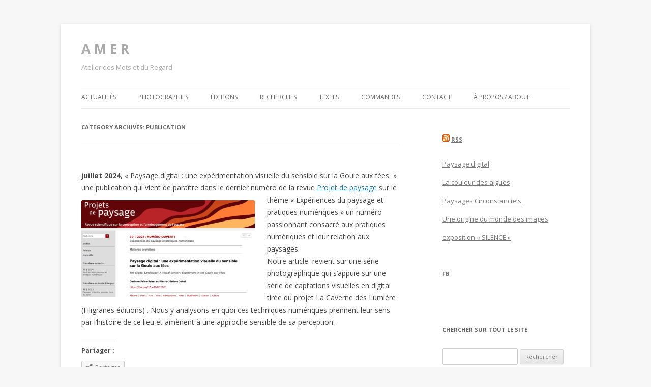

--- FILE ---
content_type: text/html; charset=UTF-8
request_url: https://a-m-e-r.com/mots-regards/category/publication/
body_size: 97164
content:
<!DOCTYPE html>
<!--[if IE 7]>
<html class="ie ie7" lang="fr-FR">
<![endif]-->
<!--[if IE 8]>
<html class="ie ie8" lang="fr-FR">
<![endif]-->
<!--[if !(IE 7) | !(IE 8)  ]><!-->
<html lang="fr-FR">
<!--<![endif]-->
<head>
<meta charset="UTF-8" />
<meta name="viewport" content="width=device-width" />
<title>Publication | A M E R</title>
<link rel="profile" href="http://gmpg.org/xfn/11" />
<link rel="pingback" href="https://a-m-e-r.com/mots-regards/xmlrpc.php" />
<!--[if lt IE 9]>
<script src="https://a-m-e-r.com/mots-regards/wp-content/themes/twentytwelve/js/html5.js" type="text/javascript"></script>
<![endif]-->
<link rel='dns-prefetch' href='//s0.wp.com' />
<link rel='dns-prefetch' href='//fonts.googleapis.com' />
<link rel='dns-prefetch' href='//s.w.org' />
<link rel="alternate" type="application/rss+xml" title="A M E R &raquo; Flux" href="https://a-m-e-r.com/mots-regards/feed/" />
<link rel="alternate" type="application/rss+xml" title="A M E R &raquo; Flux des commentaires" href="https://a-m-e-r.com/mots-regards/comments/feed/" />
<link rel="alternate" type="application/rss+xml" title="A M E R &raquo; Flux de la catégorie Publication" href="https://a-m-e-r.com/mots-regards/category/publication/feed/" />
		<script type="text/javascript">
			window._wpemojiSettings = {"baseUrl":"https:\/\/s.w.org\/images\/core\/emoji\/11\/72x72\/","ext":".png","svgUrl":"https:\/\/s.w.org\/images\/core\/emoji\/11\/svg\/","svgExt":".svg","source":{"concatemoji":"https:\/\/a-m-e-r.com\/mots-regards\/wp-includes\/js\/wp-emoji-release.min.js?ver=4.9.28"}};
			!function(e,a,t){var n,r,o,i=a.createElement("canvas"),p=i.getContext&&i.getContext("2d");function s(e,t){var a=String.fromCharCode;p.clearRect(0,0,i.width,i.height),p.fillText(a.apply(this,e),0,0);e=i.toDataURL();return p.clearRect(0,0,i.width,i.height),p.fillText(a.apply(this,t),0,0),e===i.toDataURL()}function c(e){var t=a.createElement("script");t.src=e,t.defer=t.type="text/javascript",a.getElementsByTagName("head")[0].appendChild(t)}for(o=Array("flag","emoji"),t.supports={everything:!0,everythingExceptFlag:!0},r=0;r<o.length;r++)t.supports[o[r]]=function(e){if(!p||!p.fillText)return!1;switch(p.textBaseline="top",p.font="600 32px Arial",e){case"flag":return s([55356,56826,55356,56819],[55356,56826,8203,55356,56819])?!1:!s([55356,57332,56128,56423,56128,56418,56128,56421,56128,56430,56128,56423,56128,56447],[55356,57332,8203,56128,56423,8203,56128,56418,8203,56128,56421,8203,56128,56430,8203,56128,56423,8203,56128,56447]);case"emoji":return!s([55358,56760,9792,65039],[55358,56760,8203,9792,65039])}return!1}(o[r]),t.supports.everything=t.supports.everything&&t.supports[o[r]],"flag"!==o[r]&&(t.supports.everythingExceptFlag=t.supports.everythingExceptFlag&&t.supports[o[r]]);t.supports.everythingExceptFlag=t.supports.everythingExceptFlag&&!t.supports.flag,t.DOMReady=!1,t.readyCallback=function(){t.DOMReady=!0},t.supports.everything||(n=function(){t.readyCallback()},a.addEventListener?(a.addEventListener("DOMContentLoaded",n,!1),e.addEventListener("load",n,!1)):(e.attachEvent("onload",n),a.attachEvent("onreadystatechange",function(){"complete"===a.readyState&&t.readyCallback()})),(n=t.source||{}).concatemoji?c(n.concatemoji):n.wpemoji&&n.twemoji&&(c(n.twemoji),c(n.wpemoji)))}(window,document,window._wpemojiSettings);
		</script>
		<style type="text/css">
img.wp-smiley,
img.emoji {
	display: inline !important;
	border: none !important;
	box-shadow: none !important;
	height: 1em !important;
	width: 1em !important;
	margin: 0 .07em !important;
	vertical-align: -0.1em !important;
	background: none !important;
	padding: 0 !important;
}
</style>
<link rel='stylesheet' id='pe_estro_slider_style-css'  href='https://a-m-e-r.com/mots-regards/wp-content/plugins/pe_estro_slider/resources/pe.kenburns/themes/allskins.min.css?ver=1.0' type='text/css' media='all' />
<link rel='stylesheet' id='contact-form-7-css'  href='https://a-m-e-r.com/mots-regards/wp-content/plugins/contact-form-7/includes/css/styles.css?ver=5.0.1' type='text/css' media='all' />
<link rel='stylesheet' id='twentytwelve-fonts-css'  href='https://fonts.googleapis.com/css?family=Open+Sans:400italic,700italic,400,700&#038;subset=latin,latin-ext' type='text/css' media='all' />
<link rel='stylesheet' id='twentytwelve-style-css'  href='https://a-m-e-r.com/mots-regards/wp-content/themes/twentytwelve/style.css?ver=4.9.28' type='text/css' media='all' />
<!--[if lt IE 9]>
<link rel='stylesheet' id='twentytwelve-ie-css'  href='https://a-m-e-r.com/mots-regards/wp-content/themes/twentytwelve/css/ie.css?ver=20121010' type='text/css' media='all' />
<![endif]-->
<!-- Inline jetpack_facebook_likebox -->
<style id='jetpack_facebook_likebox-inline-css' type='text/css'>
.widget_facebook_likebox {
	overflow: hidden;
}

</style>
<link rel='stylesheet' id='sccss_style-css'  href='https://a-m-e-r.com/mots-regards/?sccss=1&#038;ver=4.9.28' type='text/css' media='all' />
<link rel='stylesheet' id='social-logos-css'  href='https://a-m-e-r.com/mots-regards/wp-content/plugins/jetpack/_inc/social-logos/social-logos.min.css?ver=1' type='text/css' media='all' />
<link rel='stylesheet' id='jetpack_css-css'  href='https://a-m-e-r.com/mots-regards/wp-content/plugins/jetpack/css/jetpack.css?ver=5.8.4' type='text/css' media='all' />
<script type='text/javascript' src='https://a-m-e-r.com/mots-regards/wp-includes/js/jquery/jquery.js?ver=1.12.4'></script>
<script type='text/javascript' src='https://a-m-e-r.com/mots-regards/wp-includes/js/jquery/jquery-migrate.min.js?ver=1.4.1'></script>
<script type='text/javascript' src='https://a-m-e-r.com/mots-regards/wp-content/plugins/pe_estro_slider/resources/pe.kenburns/jquery.pixelentity.kenburnsSlider.min.js?ver=1.0'></script>
<link rel='https://api.w.org/' href='https://a-m-e-r.com/mots-regards/wp-json/' />
<link rel="EditURI" type="application/rsd+xml" title="RSD" href="https://a-m-e-r.com/mots-regards/xmlrpc.php?rsd" />
<link rel="wlwmanifest" type="application/wlwmanifest+xml" href="https://a-m-e-r.com/mots-regards/wp-includes/wlwmanifest.xml" /> 
<meta name="generator" content="WordPress 4.9.28" />
<!-- <meta name="NextGEN" version="2.2.54" /> -->

<link rel='dns-prefetch' href='//v0.wordpress.com'/>
	<style type="text/css">
			.site-title a,
		.site-description {
			color: #aaaaaa !important;
		}
		</style>
	<style type="text/css" id="custom-background-css">
body.custom-background { background-color: #f7f7f7; }
</style>
			<style type="text/css" id="wp-custom-css">
				/*
Bienvenue dans l&rsquo;éditeur CSS de l&rsquo;extension Design !

CSS (Cascading Style Sheets) est un langage qui fournit des informations à
votre navigateur concernant le style de la page web que vous visitez. Vous
pouvez maintenant supprimer ces commentaires et commencer à ajouter votre
propre code CSS.

Par défaut, cette feuille de style sera chargée après la feuille de
style de votre thème, ce qui veut dire que les nouvelles règles que vous
ajouterez ici pourront remplacer celles créées par le thème.

Vous pouvez donc ajouter ici les changements que vous souhaitez apporter à
votre thème, sans avoir à copier la feuille de style existante de
celui-ci, ou avoir à recréer toutes les règles de style de votre thème.
*/
#main.wrapper, #primary.site-content {
	padding: 0;
	margin: 0;
}

.entry-header {
	display: none;
}			</style>
		<!--[if lte IE 8]>
<link rel='stylesheet' id='jetpack-carousel-ie8fix-css'  href='https://a-m-e-r.com/mots-regards/wp-content/plugins/jetpack/modules/carousel/jetpack-carousel-ie8fix.css?ver=20121024' type='text/css' media='all' />
<![endif]-->
</head>

<body class="archive category category-publication category-4 custom-background custom-font-enabled single-author">
<div id="page" class="hfeed site">
	<header id="masthead" class="site-header" role="banner">
		<hgroup>
			<h1 class="site-title"><a href="https://a-m-e-r.com/mots-regards/" title="A M E R" rel="home">A M E R</a></h1>
			<h2 class="site-description">Atelier des Mots et du Regard </h2>
		</hgroup>

		<nav id="site-navigation" class="main-navigation" role="navigation">
			<h3 class="menu-toggle">Menu</h3>
			<a class="assistive-text" href="#content" title="Skip to content">Skip to content</a>
			<div class="menu-navigation-container"><ul id="menu-navigation" class="nav-menu"><li id="menu-item-293" class="menu-item menu-item-type-custom menu-item-object-custom menu-item-293"><a href="http://www.a-m-e-r.com/mots-regards/">Actualités</a></li>
<li id="menu-item-279" class="menu-item menu-item-type-post_type menu-item-object-page menu-item-has-children menu-item-279"><a href="https://a-m-e-r.com/mots-regards/photographies/">Photographies</a>
<ul class="sub-menu">
	<li id="menu-item-489" class="menu-item menu-item-type-post_type menu-item-object-page menu-item-489"><a href="https://a-m-e-r.com/mots-regards/photographies/">Pierre-Jérôme Jehel, photographe</a></li>
</ul>
</li>
<li id="menu-item-278" class="menu-item menu-item-type-post_type menu-item-object-page menu-item-278"><a href="https://a-m-e-r.com/mots-regards/publications/">Éditions</a></li>
<li id="menu-item-245" class="menu-item menu-item-type-custom menu-item-object-custom menu-item-has-children menu-item-245"><a>Recherches</a>
<ul class="sub-menu">
	<li id="menu-item-273" class="menu-item menu-item-type-post_type menu-item-object-page menu-item-273"><a href="https://a-m-e-r.com/mots-regards/photographies_images/">Photographies, images</a></li>
	<li id="menu-item-271" class="menu-item menu-item-type-post_type menu-item-object-page menu-item-271"><a href="https://a-m-e-r.com/mots-regards/geographie_environnement/">Géographie, environnement</a></li>
	<li id="menu-item-481" class="menu-item menu-item-type-post_type menu-item-object-page menu-item-481"><a href="https://a-m-e-r.com/mots-regards/histoire-litterature-musique-esthetique/">Histoire, littérature, musique, esthétique</a></li>
</ul>
</li>
<li id="menu-item-4269" class="menu-item menu-item-type-post_type menu-item-object-page menu-item-4269"><a href="https://a-m-e-r.com/mots-regards/textes-histoires-courtes-2/">Textes</a></li>
<li id="menu-item-2686" class="menu-item menu-item-type-post_type menu-item-object-page menu-item-2686"><a href="https://a-m-e-r.com/mots-regards/commandes/">Commandes</a></li>
<li id="menu-item-282" class="menu-item menu-item-type-post_type menu-item-object-page menu-item-282"><a href="https://a-m-e-r.com/mots-regards/contact/">Contact</a></li>
<li id="menu-item-247" class="menu-item menu-item-type-post_type menu-item-object-page menu-item-247"><a href="https://a-m-e-r.com/mots-regards/apropos/">À propos / about</a></li>
</ul></div>		</nav><!-- #site-navigation -->

			</header><!-- #masthead -->

	<div id="main" class="wrapper">
	<section id="primary" class="site-content">
		<div id="content" role="main">

					<header class="archive-header">
				<h1 class="archive-title">Category Archives: <span>Publication</span></h1>

						</header><!-- .archive-header -->

			
	<article id="post-4356" class="post-4356 post type-post status-publish format-standard hentry category-publication">
				<header class="entry-header">
									<h1 class="entry-title">
				<a href="https://a-m-e-r.com/mots-regards/paysage-digital/" title="Permalink to Paysage digital" rel="bookmark">Paysage digital</a>
			</h1>
										<div class="comments-link">
					<a href="https://a-m-e-r.com/mots-regards/paysage-digital/#respond"><span class="leave-reply">Leave a reply</span></a>				</div><!-- .comments-link -->
					</header><!-- .entry-header -->

				<div class="entry-content">
			<p><span class="break-words tvm-parent-container"><span dir="ltr"><strong> juillet 2024</strong>, « Paysage digital&nbsp;: une expérimentation visuelle du sensible sur la Goule aux fées &nbsp;»<br />
une publication qui vient de paraître dans le dernier numéro de la revue<a href="https://journals.openedition.org/paysage/33168#ftn1" target="_blank" rel="noopener"> Projet de paysage</a><a href="https://journals.openedition.org/paysage/33168#ftn1" target="_blank" rel="noopener"><img data-attachment-id="4357" data-permalink="https://a-m-e-r.com/mots-regards/paysage-digital/projet-paysage_2024/" data-orig-file="https://a-m-e-r.com/mots-regards/wp-content/uploads/2024/07/projet-paysage_2024.png" data-orig-size="1780,996" data-comments-opened="1" data-image-meta="{&quot;aperture&quot;:&quot;0&quot;,&quot;credit&quot;:&quot;&quot;,&quot;camera&quot;:&quot;&quot;,&quot;caption&quot;:&quot;&quot;,&quot;created_timestamp&quot;:&quot;0&quot;,&quot;copyright&quot;:&quot;&quot;,&quot;focal_length&quot;:&quot;0&quot;,&quot;iso&quot;:&quot;0&quot;,&quot;shutter_speed&quot;:&quot;0&quot;,&quot;title&quot;:&quot;&quot;,&quot;orientation&quot;:&quot;0&quot;}" data-image-title="projet-paysage_2024" data-image-description="" data-medium-file="https://a-m-e-r.com/mots-regards/wp-content/uploads/2024/07/projet-paysage_2024-500x280.png" data-large-file="https://a-m-e-r.com/mots-regards/wp-content/uploads/2024/07/projet-paysage_2024-1024x573.png" class="alignleft wp-image-4357" src="http://a-m-e-r.com/mots-regards/wp-content/uploads/2024/07/projet-paysage_2024-1024x573.png" alt="" width="341" height="191" srcset="https://a-m-e-r.com/mots-regards/wp-content/uploads/2024/07/projet-paysage_2024-1024x573.png 1024w, https://a-m-e-r.com/mots-regards/wp-content/uploads/2024/07/projet-paysage_2024-500x280.png 500w, https://a-m-e-r.com/mots-regards/wp-content/uploads/2024/07/projet-paysage_2024-768x430.png 768w, https://a-m-e-r.com/mots-regards/wp-content/uploads/2024/07/projet-paysage_2024-624x349.png 624w" sizes="(max-width: 341px) 100vw, 341px" /></a> sur le thème « Expériences du paysage et pratiques numériques » un numéro passionnant consacré aux pratiques numériques et leur relation aux paysages.<br />
Notre article&nbsp; revient sur une série photographique qui s’appuie sur une série de captations visuelles en digital tirée du projet La Caverne des Lumière (Filigranes éditions) . Nous y analysons en quoi ces techniques numériques prennent leur sens par l’histoire de ce lieu et amènent à une approche sensible de sa perception.</span></span></p>
<div class="sharedaddy sd-sharing-enabled"><div class="robots-nocontent sd-block sd-social sd-social-icon-text sd-sharing"><h3 class="sd-title">Partager&nbsp;:</h3><div class="sd-content"><ul><li><a href="#" class="sharing-anchor sd-button share-more"><span>Partager</span></a></li><li class="share-end"></li></ul><div class="sharing-hidden"><div class="inner" style="display: none;"><ul><li class="share-tumblr"><a rel="nofollow" data-shared="" class="share-tumblr sd-button share-icon" href="https://a-m-e-r.com/mots-regards/paysage-digital/?share=tumblr" target="_blank" title="Cliquez pour partager sur Tumblr"><span>Tumblr</span></a></li><li class="share-facebook"><a rel="nofollow" data-shared="sharing-facebook-4356" class="share-facebook sd-button share-icon" href="https://a-m-e-r.com/mots-regards/paysage-digital/?share=facebook" target="_blank" title="Cliquez pour partager sur Facebook"><span>Facebook</span></a></li><li class="share-end"></li><li class="share-end"></li></ul></div></div></div></div></div>					</div><!-- .entry-content -->
		
		<footer class="entry-meta">
			This entry was posted in <a href="https://a-m-e-r.com/mots-regards/category/publication/" rel="category tag">Publication</a> on <a href="https://a-m-e-r.com/mots-regards/paysage-digital/" title="15 h 37 min" rel="bookmark"><time class="entry-date" datetime="2024-07-17T15:37:00+00:00">17 juillet 2024</time></a><span class="by-author"> by <span class="author vcard"><a class="url fn n" href="https://a-m-e-r.com/mots-regards/author/admin108/" title="View all posts by admin108" rel="author">admin108</a></span></span>.								</footer><!-- .entry-meta -->
	</article><!-- #post -->

	<article id="post-4347" class="post-4347 post type-post status-publish format-standard hentry category-publication">
				<header class="entry-header">
									<h1 class="entry-title">
				<a href="https://a-m-e-r.com/mots-regards/la-couleur-des-algues/" title="Permalink to La couleur des algues" rel="bookmark">La couleur des algues</a>
			</h1>
										<div class="comments-link">
					<a href="https://a-m-e-r.com/mots-regards/la-couleur-des-algues/#respond"><span class="leave-reply">Leave a reply</span></a>				</div><!-- .comments-link -->
					</header><!-- .entry-header -->

				<div class="entry-content">
			<p>publication de <strong>La couleur des algues; Art et Botanique</strong><br />
par Corinne Feïss et Pierre-Jérôme Jehel</p>
<p>dans&nbsp;&nbsp; La revue <a href="https://www.tela-botanica.org/2022/11/la-couleur-des-algues-art-et-botanique/" target="_blank" rel="noopener">Tela botanica</a></p>
<p><strong>novembre 2022<br />
<a href="http://a-m-e-r.com/mots-regards/wp-content/uploads/2023/07/article_botanique-768x416.jpg"><img data-attachment-id="4349" data-permalink="https://a-m-e-r.com/mots-regards/la-couleur-des-algues/_article_botanique-768x416/" data-orig-file="https://a-m-e-r.com/mots-regards/wp-content/uploads/2023/07/article_botanique-768x416.jpg" data-orig-size="768,416" data-comments-opened="1" data-image-meta="{&quot;aperture&quot;:&quot;0&quot;,&quot;credit&quot;:&quot;AMeR&quot;,&quot;camera&quot;:&quot;&quot;,&quot;caption&quot;:&quot;&quot;,&quot;created_timestamp&quot;:&quot;1679668845&quot;,&quot;copyright&quot;:&quot;&quot;,&quot;focal_length&quot;:&quot;0&quot;,&quot;iso&quot;:&quot;0&quot;,&quot;shutter_speed&quot;:&quot;0&quot;,&quot;title&quot;:&quot;&quot;,&quot;orientation&quot;:&quot;1&quot;}" data-image-title="_article_botanique-768&#215;416" data-image-description="" data-medium-file="https://a-m-e-r.com/mots-regards/wp-content/uploads/2023/07/article_botanique-768x416-500x271.jpg" data-large-file="https://a-m-e-r.com/mots-regards/wp-content/uploads/2023/07/article_botanique-768x416.jpg" class="alignleft wp-image-4349" src="http://a-m-e-r.com/mots-regards/wp-content/uploads/2023/07/article_botanique-768x416.jpg" alt="" width="498" height="270" srcset="https://a-m-e-r.com/mots-regards/wp-content/uploads/2023/07/article_botanique-768x416.jpg 768w, https://a-m-e-r.com/mots-regards/wp-content/uploads/2023/07/article_botanique-768x416-500x271.jpg 500w, https://a-m-e-r.com/mots-regards/wp-content/uploads/2023/07/article_botanique-768x416-624x338.jpg 624w" sizes="(max-width: 498px) 100vw, 498px" /></a><br />
</strong></p>
<div class="sharedaddy sd-sharing-enabled"><div class="robots-nocontent sd-block sd-social sd-social-icon-text sd-sharing"><h3 class="sd-title">Partager&nbsp;:</h3><div class="sd-content"><ul><li><a href="#" class="sharing-anchor sd-button share-more"><span>Partager</span></a></li><li class="share-end"></li></ul><div class="sharing-hidden"><div class="inner" style="display: none;"><ul><li class="share-tumblr"><a rel="nofollow" data-shared="" class="share-tumblr sd-button share-icon" href="https://a-m-e-r.com/mots-regards/la-couleur-des-algues/?share=tumblr" target="_blank" title="Cliquez pour partager sur Tumblr"><span>Tumblr</span></a></li><li class="share-facebook"><a rel="nofollow" data-shared="sharing-facebook-4347" class="share-facebook sd-button share-icon" href="https://a-m-e-r.com/mots-regards/la-couleur-des-algues/?share=facebook" target="_blank" title="Cliquez pour partager sur Facebook"><span>Facebook</span></a></li><li class="share-end"></li><li class="share-end"></li></ul></div></div></div></div></div>					</div><!-- .entry-content -->
		
		<footer class="entry-meta">
			This entry was posted in <a href="https://a-m-e-r.com/mots-regards/category/publication/" rel="category tag">Publication</a> on <a href="https://a-m-e-r.com/mots-regards/la-couleur-des-algues/" title="16 h 19 min" rel="bookmark"><time class="entry-date" datetime="2023-07-22T16:19:57+00:00">22 juillet 2023</time></a><span class="by-author"> by <span class="author vcard"><a class="url fn n" href="https://a-m-e-r.com/mots-regards/author/admin108/" title="View all posts by admin108" rel="author">admin108</a></span></span>.								</footer><!-- .entry-meta -->
	</article><!-- #post -->

	<article id="post-4112" class="post-4112 post type-post status-publish format-standard hentry category-publication tag-dingle tag-geographie tag-imaginaire tag-irlande tag-paysage tag-territoire">
				<header class="entry-header">
									<h1 class="entry-title">
				<a href="https://a-m-e-r.com/mots-regards/les-oghams-ou-les-paysages-dune-ecriture-a-ciel-ouvert/" title="Permalink to Les oghams, ou les paysages d’une écriture à ciel ouvert" rel="bookmark">Les oghams, ou les paysages d’une écriture à ciel ouvert</a>
			</h1>
										<div class="comments-link">
					<a href="https://a-m-e-r.com/mots-regards/les-oghams-ou-les-paysages-dune-ecriture-a-ciel-ouvert/#respond"><span class="leave-reply">Leave a reply</span></a>				</div><!-- .comments-link -->
					</header><!-- .entry-header -->

				<div class="entry-content">
			<p><em>Les oghams, ou les paysages d’une écriture à ciel ouvert</em></p>
<p>nous avons le plaisir de publier dans le numéro 80 (octobre 2019) de la revue <a href="http://typo-graphe.com/revues/">Graphê</a> un article consacré aux pierres oghamiques en Irlande. Ces pierres présentent une écriture &nbsp;sculptée. Elles constituent un support à des messages écrits et sont en elles-mêmes une écriture dans le paysage. On les rencontre en marchant dans les champs, ou en parcourant des sites archéologiques bien repérés. L’origine de cette écriture comme son étymologie demeure assez mystérieuse bien que&nbsp; nous puissions transcoder cette écriture dans notre alphabet.<br />
Dans la <a href="http://a-m-e-r.com/mots-regards/les-oghams-une-ecriture-a-ciel-ouvert/">série photographique</a> qui accompagne l&rsquo;article,&nbsp; chaque pierre est associée au paysage qui l’entoure, chaque paysage représente en somme le point de vue de la pierre. Les images sont parfois associées à des «&nbsp;frotographies&nbsp;», relevés de l’inscription sur du papier par contact à même la surface minérale. L’écriture gravée, revient alors sur le papier par une trace fragile.<br />
texte&nbsp;Corinne Feïss-Jehel (EPHE,PSL Université Paris) et Pierre-Jérôme Jehel,&nbsp; (Gobelins, l&rsquo;école de l’image)</p>
<p><a href="http://a-m-e-r.com/mots-regards/wp-content/uploads/2019/11/graphe_00.jpg"><img data-attachment-id="4109" data-permalink="https://a-m-e-r.com/mots-regards/les-oghams-une-ecriture-a-ciel-ouvert/graphe_00/" data-orig-file="https://a-m-e-r.com/mots-regards/wp-content/uploads/2019/11/graphe_00.jpg" data-orig-size="1000,667" data-comments-opened="1" data-image-meta="{&quot;aperture&quot;:&quot;5.6&quot;,&quot;credit&quot;:&quot;&quot;,&quot;camera&quot;:&quot;DSC-RX100M2&quot;,&quot;caption&quot;:&quot;&quot;,&quot;created_timestamp&quot;:&quot;1574421313&quot;,&quot;copyright&quot;:&quot;&quot;,&quot;focal_length&quot;:&quot;10.4&quot;,&quot;iso&quot;:&quot;800&quot;,&quot;shutter_speed&quot;:&quot;0.008&quot;,&quot;title&quot;:&quot;&quot;,&quot;orientation&quot;:&quot;1&quot;}" data-image-title="graphe_00" data-image-description="" data-medium-file="https://a-m-e-r.com/mots-regards/wp-content/uploads/2019/11/graphe_00-500x334.jpg" data-large-file="https://a-m-e-r.com/mots-regards/wp-content/uploads/2019/11/graphe_00.jpg" class="alignleft size-thumbnail wp-image-4109" src="http://a-m-e-r.com/mots-regards/wp-content/uploads/2019/11/graphe_00-150x150.jpg" alt="" width="150" height="150"></a> <a href="http://a-m-e-r.com/mots-regards/wp-content/uploads/2019/11/graphe_01.jpg"><img data-attachment-id="4108" data-permalink="https://a-m-e-r.com/mots-regards/les-oghams-une-ecriture-a-ciel-ouvert/graphe_01/" data-orig-file="https://a-m-e-r.com/mots-regards/wp-content/uploads/2019/11/graphe_01.jpg" data-orig-size="1500,1000" data-comments-opened="1" data-image-meta="{&quot;aperture&quot;:&quot;5.6&quot;,&quot;credit&quot;:&quot;&quot;,&quot;camera&quot;:&quot;DSC-RX100M2&quot;,&quot;caption&quot;:&quot;&quot;,&quot;created_timestamp&quot;:&quot;1574421348&quot;,&quot;copyright&quot;:&quot;&quot;,&quot;focal_length&quot;:&quot;10.4&quot;,&quot;iso&quot;:&quot;800&quot;,&quot;shutter_speed&quot;:&quot;0.008&quot;,&quot;title&quot;:&quot;&quot;,&quot;orientation&quot;:&quot;1&quot;}" data-image-title="graphe_01" data-image-description="" data-medium-file="https://a-m-e-r.com/mots-regards/wp-content/uploads/2019/11/graphe_01-500x333.jpg" data-large-file="https://a-m-e-r.com/mots-regards/wp-content/uploads/2019/11/graphe_01-1024x683.jpg" class="alignleft size-thumbnail wp-image-4108" src="http://a-m-e-r.com/mots-regards/wp-content/uploads/2019/11/graphe_01-150x150.jpg" alt="" width="150" height="150"></a> <a href="http://a-m-e-r.com/mots-regards/wp-content/uploads/2019/11/ogham_Ballinrannig_dypt.jpg"><img data-attachment-id="4093" data-permalink="https://a-m-e-r.com/mots-regards/les-oghams-ou-les-paysages-dune-ecriture-a-ciel-ouvert/ogham_ballinrannig_dypt/" data-orig-file="https://a-m-e-r.com/mots-regards/wp-content/uploads/2019/11/ogham_Ballinrannig_dypt.jpg" data-orig-size="780,600" data-comments-opened="1" data-image-meta="{&quot;aperture&quot;:&quot;0&quot;,&quot;credit&quot;:&quot;&quot;,&quot;camera&quot;:&quot;ILCE-7R&quot;,&quot;caption&quot;:&quot;&quot;,&quot;created_timestamp&quot;:&quot;1501422491&quot;,&quot;copyright&quot;:&quot;Jehel 2017&quot;,&quot;focal_length&quot;:&quot;0&quot;,&quot;iso&quot;:&quot;200&quot;,&quot;shutter_speed&quot;:&quot;0.000625&quot;,&quot;title&quot;:&quot;&quot;,&quot;orientation&quot;:&quot;1&quot;}" data-image-title="ogham_Ballinrannig_dypt" data-image-description="" data-medium-file="https://a-m-e-r.com/mots-regards/wp-content/uploads/2019/11/ogham_Ballinrannig_dypt-500x385.jpg" data-large-file="https://a-m-e-r.com/mots-regards/wp-content/uploads/2019/11/ogham_Ballinrannig_dypt.jpg" class="alignleft size-thumbnail wp-image-4093" src="http://a-m-e-r.com/mots-regards/wp-content/uploads/2019/11/ogham_Ballinrannig_dypt-150x150.jpg" alt="" width="150" height="150"></a> <a href="http://a-m-e-r.com/mots-regards/wp-content/uploads/2019/11/ogham_crayon_face-blasket.jpg"><img data-attachment-id="4101" data-permalink="https://a-m-e-r.com/mots-regards/les-oghams-ou-les-paysages-dune-ecriture-a-ciel-ouvert/ogham_crayon_face-blasket/" data-orig-file="https://a-m-e-r.com/mots-regards/wp-content/uploads/2019/11/ogham_crayon_face-blasket.jpg" data-orig-size="780,600" data-comments-opened="1" data-image-meta="{&quot;aperture&quot;:&quot;0&quot;,&quot;credit&quot;:&quot;&quot;,&quot;camera&quot;:&quot;ILCE-7R&quot;,&quot;caption&quot;:&quot;&quot;,&quot;created_timestamp&quot;:&quot;1501422491&quot;,&quot;copyright&quot;:&quot;Jehel 2017&quot;,&quot;focal_length&quot;:&quot;0&quot;,&quot;iso&quot;:&quot;200&quot;,&quot;shutter_speed&quot;:&quot;0.000625&quot;,&quot;title&quot;:&quot;&quot;,&quot;orientation&quot;:&quot;1&quot;}" data-image-title="ogham_crayon_face-blasket" data-image-description="" data-medium-file="https://a-m-e-r.com/mots-regards/wp-content/uploads/2019/11/ogham_crayon_face-blasket-500x385.jpg" data-large-file="https://a-m-e-r.com/mots-regards/wp-content/uploads/2019/11/ogham_crayon_face-blasket.jpg" class="alignleft size-thumbnail wp-image-4101" src="http://a-m-e-r.com/mots-regards/wp-content/uploads/2019/11/ogham_crayon_face-blasket-150x150.jpg" alt="" width="150" height="150"></a></p>
<div class="sharedaddy sd-sharing-enabled"><div class="robots-nocontent sd-block sd-social sd-social-icon-text sd-sharing"><h3 class="sd-title">Partager&nbsp;:</h3><div class="sd-content"><ul><li><a href="#" class="sharing-anchor sd-button share-more"><span>Partager</span></a></li><li class="share-end"></li></ul><div class="sharing-hidden"><div class="inner" style="display: none;"><ul><li class="share-tumblr"><a rel="nofollow" data-shared="" class="share-tumblr sd-button share-icon" href="https://a-m-e-r.com/mots-regards/les-oghams-ou-les-paysages-dune-ecriture-a-ciel-ouvert/?share=tumblr" target="_blank" title="Cliquez pour partager sur Tumblr"><span>Tumblr</span></a></li><li class="share-facebook"><a rel="nofollow" data-shared="sharing-facebook-4112" class="share-facebook sd-button share-icon" href="https://a-m-e-r.com/mots-regards/les-oghams-ou-les-paysages-dune-ecriture-a-ciel-ouvert/?share=facebook" target="_blank" title="Cliquez pour partager sur Facebook"><span>Facebook</span></a></li><li class="share-end"></li><li class="share-end"></li></ul></div></div></div></div></div>					</div><!-- .entry-content -->
		
		<footer class="entry-meta">
			This entry was posted in <a href="https://a-m-e-r.com/mots-regards/category/publication/" rel="category tag">Publication</a> and tagged <a href="https://a-m-e-r.com/mots-regards/tag/dingle/" rel="tag">Dingle</a>, <a href="https://a-m-e-r.com/mots-regards/tag/geographie/" rel="tag">géographie</a>, <a href="https://a-m-e-r.com/mots-regards/tag/imaginaire/" rel="tag">imaginaire</a>, <a href="https://a-m-e-r.com/mots-regards/tag/irlande/" rel="tag">Irlande</a>, <a href="https://a-m-e-r.com/mots-regards/tag/paysage/" rel="tag">paysage</a>, <a href="https://a-m-e-r.com/mots-regards/tag/territoire/" rel="tag">territoire</a> on <a href="https://a-m-e-r.com/mots-regards/les-oghams-ou-les-paysages-dune-ecriture-a-ciel-ouvert/" title="23 h 36 min" rel="bookmark"><time class="entry-date" datetime="2019-11-22T23:36:34+00:00">22 novembre 2019</time></a><span class="by-author"> by <span class="author vcard"><a class="url fn n" href="https://a-m-e-r.com/mots-regards/author/admin108/" title="View all posts by admin108" rel="author">admin108</a></span></span>.								</footer><!-- .entry-meta -->
	</article><!-- #post -->

	<article id="post-4087" class="post-4087 post type-post status-publish format-standard hentry category-publication category-rencontre tag-barrage tag-geographie tag-maree tag-mer tag-paysage tag-territoire">
				<header class="entry-header">
									<h1 class="entry-title">
				<a href="https://a-m-e-r.com/mots-regards/4087-2/" title="Permalink to Abbaye de Beauport, « Sciences friction »" rel="bookmark">Abbaye de Beauport, « Sciences friction »</a>
			</h1>
										<div class="comments-link">
					<a href="https://a-m-e-r.com/mots-regards/4087-2/#respond"><span class="leave-reply">Leave a reply</span></a>				</div><!-- .comments-link -->
					</header><!-- .entry-header -->

				<div class="entry-content">
			<p>en septembre dernier paraissait le 2e numéro de « Sciences friction » une publication pleine de finesse et d&rsquo;actualité qui aborde les rapports entre L&rsquo;homme &amp; la nature.<br />
Une démarche pluridisciplinaire menée à travers des rencontres organisées par l&rsquo;Abbaye de Beauport depuis 2016.<br />
J&rsquo;ai le plaisir d&rsquo;y publier quelques images de ma série sur le Barrage de la Rance pour une texte du philosophe Rémi Beau , intitulé « Le sens d&rsquo;un fleuve côtier ». Merci à Françoise Le Moine pour cette parution de qualité.<br />
<a href="https://abbayebeauport.com/fr/actualites/article/sciences-friction-2-1.html" target="_blank" rel="noopener">https://abbayebeauport.com/fr/actualites/article/sciences-friction-2-1.html</a></p>
<p><a href="http://a-m-e-r.com/mots-regards/wp-content/uploads/2019/11/barrage_beauport3.jpg"><img data-attachment-id="4077" data-permalink="https://a-m-e-r.com/mots-regards/machine-de-mer/barrage_beauport3/" data-orig-file="https://a-m-e-r.com/mots-regards/wp-content/uploads/2019/11/barrage_beauport3.jpg" data-orig-size="800,597" data-comments-opened="1" data-image-meta="{&quot;aperture&quot;:&quot;5&quot;,&quot;credit&quot;:&quot;&quot;,&quot;camera&quot;:&quot;DSC-RX100M2&quot;,&quot;caption&quot;:&quot;&quot;,&quot;created_timestamp&quot;:&quot;1569169138&quot;,&quot;copyright&quot;:&quot;&quot;,&quot;focal_length&quot;:&quot;10.4&quot;,&quot;iso&quot;:&quot;200&quot;,&quot;shutter_speed&quot;:&quot;0.005&quot;,&quot;title&quot;:&quot;&quot;,&quot;orientation&quot;:&quot;1&quot;}" data-image-title="barrage_beauport3" data-image-description="" data-medium-file="https://a-m-e-r.com/mots-regards/wp-content/uploads/2019/11/barrage_beauport3-500x373.jpg" data-large-file="https://a-m-e-r.com/mots-regards/wp-content/uploads/2019/11/barrage_beauport3.jpg" class="alignleft size-thumbnail wp-image-4077" src="http://a-m-e-r.com/mots-regards/wp-content/uploads/2019/11/barrage_beauport3-150x150.jpg" alt="" width="150" height="150"></a> <a href="http://a-m-e-r.com/mots-regards/wp-content/uploads/2019/11/barrage_beauport1.jpg"><img data-attachment-id="4076" data-permalink="https://a-m-e-r.com/mots-regards/machine-de-mer/barrage_beauport1/" data-orig-file="https://a-m-e-r.com/mots-regards/wp-content/uploads/2019/11/barrage_beauport1.jpg" data-orig-size="1500,1000" data-comments-opened="1" data-image-meta="{&quot;aperture&quot;:&quot;5&quot;,&quot;credit&quot;:&quot;&quot;,&quot;camera&quot;:&quot;DSC-RX100M2&quot;,&quot;caption&quot;:&quot;&quot;,&quot;created_timestamp&quot;:&quot;1569169168&quot;,&quot;copyright&quot;:&quot;&quot;,&quot;focal_length&quot;:&quot;10.4&quot;,&quot;iso&quot;:&quot;200&quot;,&quot;shutter_speed&quot;:&quot;0.005&quot;,&quot;title&quot;:&quot;&quot;,&quot;orientation&quot;:&quot;1&quot;}" data-image-title="barrage_beauport1" data-image-description="" data-medium-file="https://a-m-e-r.com/mots-regards/wp-content/uploads/2019/11/barrage_beauport1-500x333.jpg" data-large-file="https://a-m-e-r.com/mots-regards/wp-content/uploads/2019/11/barrage_beauport1-1024x683.jpg" class="alignleft size-thumbnail wp-image-4076" src="http://a-m-e-r.com/mots-regards/wp-content/uploads/2019/11/barrage_beauport1-150x150.jpg" alt="" width="150" height="150"></a> <a href="http://a-m-e-r.com/mots-regards/wp-content/uploads/2019/11/barrage_beauport2.jpg"><img data-attachment-id="4075" data-permalink="https://a-m-e-r.com/mots-regards/machine-de-mer/barrage_beauport2/" data-orig-file="https://a-m-e-r.com/mots-regards/wp-content/uploads/2019/11/barrage_beauport2.jpg" data-orig-size="1500,1000" data-comments-opened="1" data-image-meta="{&quot;aperture&quot;:&quot;5&quot;,&quot;credit&quot;:&quot;&quot;,&quot;camera&quot;:&quot;DSC-RX100M2&quot;,&quot;caption&quot;:&quot;&quot;,&quot;created_timestamp&quot;:&quot;1569169158&quot;,&quot;copyright&quot;:&quot;&quot;,&quot;focal_length&quot;:&quot;10.4&quot;,&quot;iso&quot;:&quot;200&quot;,&quot;shutter_speed&quot;:&quot;0.005&quot;,&quot;title&quot;:&quot;&quot;,&quot;orientation&quot;:&quot;1&quot;}" data-image-title="barrage_Abbaye Beauport" data-image-description="" data-medium-file="https://a-m-e-r.com/mots-regards/wp-content/uploads/2019/11/barrage_beauport2-500x333.jpg" data-large-file="https://a-m-e-r.com/mots-regards/wp-content/uploads/2019/11/barrage_beauport2-1024x683.jpg" class="alignleft size-thumbnail wp-image-4075" src="http://a-m-e-r.com/mots-regards/wp-content/uploads/2019/11/barrage_beauport2-150x150.jpg" alt="" width="150" height="150"></a></p>
<div class="sharedaddy sd-sharing-enabled"><div class="robots-nocontent sd-block sd-social sd-social-icon-text sd-sharing"><h3 class="sd-title">Partager&nbsp;:</h3><div class="sd-content"><ul><li><a href="#" class="sharing-anchor sd-button share-more"><span>Partager</span></a></li><li class="share-end"></li></ul><div class="sharing-hidden"><div class="inner" style="display: none;"><ul><li class="share-tumblr"><a rel="nofollow" data-shared="" class="share-tumblr sd-button share-icon" href="https://a-m-e-r.com/mots-regards/4087-2/?share=tumblr" target="_blank" title="Cliquez pour partager sur Tumblr"><span>Tumblr</span></a></li><li class="share-facebook"><a rel="nofollow" data-shared="sharing-facebook-4087" class="share-facebook sd-button share-icon" href="https://a-m-e-r.com/mots-regards/4087-2/?share=facebook" target="_blank" title="Cliquez pour partager sur Facebook"><span>Facebook</span></a></li><li class="share-end"></li><li class="share-end"></li></ul></div></div></div></div></div>					</div><!-- .entry-content -->
		
		<footer class="entry-meta">
			This entry was posted in <a href="https://a-m-e-r.com/mots-regards/category/publication/" rel="category tag">Publication</a>, <a href="https://a-m-e-r.com/mots-regards/category/rencontre/" rel="category tag">Rencontre</a> and tagged <a href="https://a-m-e-r.com/mots-regards/tag/barrage/" rel="tag">barrage</a>, <a href="https://a-m-e-r.com/mots-regards/tag/geographie/" rel="tag">géographie</a>, <a href="https://a-m-e-r.com/mots-regards/tag/maree/" rel="tag">marée</a>, <a href="https://a-m-e-r.com/mots-regards/tag/mer/" rel="tag">mer</a>, <a href="https://a-m-e-r.com/mots-regards/tag/paysage/" rel="tag">paysage</a>, <a href="https://a-m-e-r.com/mots-regards/tag/territoire/" rel="tag">territoire</a> on <a href="https://a-m-e-r.com/mots-regards/4087-2/" title="10 h 31 min" rel="bookmark"><time class="entry-date" datetime="2019-10-04T10:31:13+00:00">4 octobre 2019</time></a><span class="by-author"> by <span class="author vcard"><a class="url fn n" href="https://a-m-e-r.com/mots-regards/author/admin108/" title="View all posts by admin108" rel="author">admin108</a></span></span>.								</footer><!-- .entry-meta -->
	</article><!-- #post -->

	<article id="post-3937" class="post-3937 post type-post status-publish format-standard hentry category-publication category-rencontre">
				<header class="entry-header">
									<h1 class="entry-title">
				<a href="https://a-m-e-r.com/mots-regards/les-territoires-de-lart-a-propos-du-collectif-la-balissade/" title="Permalink to Les territoires de l&rsquo;art, à propos du collectif La Balissade" rel="bookmark">Les territoires de l&rsquo;art, à propos du collectif La Balissade</a>
			</h1>
										<div class="comments-link">
					<a href="https://a-m-e-r.com/mots-regards/les-territoires-de-lart-a-propos-du-collectif-la-balissade/#respond"><span class="leave-reply">Leave a reply</span></a>				</div><!-- .comments-link -->
					</header><!-- .entry-header -->

				<div class="entry-content">
			<p><span class="background-details"><span class="lt-line-clamp__raw-line"><a href="http://a-m-e-r.com/mots-regards/wp-content/uploads/2019/02/inter_couv.jpg"><img data-attachment-id="3943" data-permalink="https://a-m-e-r.com/mots-regards/les-territoires-de-lart-a-propos-du-collectif-la-balissade/inter_couv/" data-orig-file="https://a-m-e-r.com/mots-regards/wp-content/uploads/2019/02/inter_couv.jpg" data-orig-size="1096,1500" data-comments-opened="1" data-image-meta="{&quot;aperture&quot;:&quot;2.5&quot;,&quot;credit&quot;:&quot;&quot;,&quot;camera&quot;:&quot;DSC-RX100M2&quot;,&quot;caption&quot;:&quot;&quot;,&quot;created_timestamp&quot;:&quot;1548258263&quot;,&quot;copyright&quot;:&quot;&quot;,&quot;focal_length&quot;:&quot;10.4&quot;,&quot;iso&quot;:&quot;400&quot;,&quot;shutter_speed&quot;:&quot;0.004&quot;,&quot;title&quot;:&quot;&quot;,&quot;orientation&quot;:&quot;1&quot;}" data-image-title="inter_couv" data-image-description="" data-medium-file="https://a-m-e-r.com/mots-regards/wp-content/uploads/2019/02/inter_couv-365x500.jpg" data-large-file="https://a-m-e-r.com/mots-regards/wp-content/uploads/2019/02/inter_couv-748x1024.jpg" class="alignleft size-thumbnail wp-image-3943" src="http://a-m-e-r.com/mots-regards/wp-content/uploads/2019/02/inter_couv-150x150.jpg" alt="" width="150" height="150"></a>Une belle publication avec Corinne Feïss-Jehel et Nancy Lamontagne d&rsquo;un l&rsquo;article intitulé&nbsp; <strong>« Les territoires de l&rsquo;art, ou les nouveaux lieux d&rsquo;expérimentation »<br />
</strong></span></span><span class="background-details"><span class="lt-line-clamp__raw-line">dans la revue canadienne <strong><a href="https://inter-lelieu.org/inter/inter-en-cours/" target="_blank" rel="noopener">Inter, art actuel</a> &#8211; revue d&rsquo;arts visuels, Nouveaux Territoires, Réinventer les territoires</strong>, consacrée aux liens entre art et territoires ruraux, coordonnée par Luc Lévesque.<br />
il s&rsquo;agit d&rsquo;un article à propos du collectif <a href="https://www.labalissade.com/" target="_blank" rel="noopener">La Balissade</a> installé dans la commune bretonne de Plessix-Balisson pour développer une activité artistique en redynamisant la vie sociale et en soutenant les artistes dans leur travail de création.<br />
avec les œuvres de Rhizo, Nancy Lamontagne, Sophie Chédeville et moi-même, et de nombreuses contributions sur des initiatives et expériences artistiques qui vont au devant de territoires délaissés.<br />
les textes de Paul Ardenne, Olivier Bergeron-Martel, Sophie Castonguay, Nathalie Côté, Silvio De Gracia, Raphaëlle de Groot, Tom Demers, Guillaume Dufour Morin, Rachel Echenberg, Noémie Fortin, Julie Fournier-Lévesque, Philippe Franck, Chantal Gaudreault, Alain Laroche, Luc Lévesque, Maryse Morin, Martin Nadeau, Sylvain Picard, Jean-Michel Quirion, Laetitia Rascle Beaumel, Julia Roberge Van Der Donckt, Julien Saint-Georges Tremblay, Marc Séguin, Alain Snyers, Armand Vaillancourt, Nelo Vilar, Wapikoni mobile<br />
 » Les territoires ruraux et sauvages pourraient bien être aujourd’hui les laboratoires de nouvelles voies de résistance créatives, des pépinières d’imaginaires pour penser et mettre en branle des modèles alternatifs de collaboration et de vie collective. » (L. Lévesque)</span></span></p>
<p><a href="http://a-m-e-r.com/mots-regards/wp-content/uploads/2019/02/publi_ill5_IMG_2843.jpg"><img data-attachment-id="3944" data-permalink="https://a-m-e-r.com/mots-regards/les-territoires-de-lart-a-propos-du-collectif-la-balissade/publi_ill5_img_2843/" data-orig-file="https://a-m-e-r.com/mots-regards/wp-content/uploads/2019/02/publi_ill5_IMG_2843.jpg" data-orig-size="1500,601" data-comments-opened="1" data-image-meta="{&quot;aperture&quot;:&quot;2.2&quot;,&quot;credit&quot;:&quot;&quot;,&quot;camera&quot;:&quot;iPhone 5s&quot;,&quot;caption&quot;:&quot;&quot;,&quot;created_timestamp&quot;:&quot;1530361659&quot;,&quot;copyright&quot;:&quot;&quot;,&quot;focal_length&quot;:&quot;4.15&quot;,&quot;iso&quot;:&quot;32&quot;,&quot;shutter_speed&quot;:&quot;0.00060901339829476&quot;,&quot;title&quot;:&quot;&quot;,&quot;orientation&quot;:&quot;1&quot;}" data-image-title="publi_ill5_IMG_2843" data-image-description="" data-medium-file="https://a-m-e-r.com/mots-regards/wp-content/uploads/2019/02/publi_ill5_IMG_2843-500x200.jpg" data-large-file="https://a-m-e-r.com/mots-regards/wp-content/uploads/2019/02/publi_ill5_IMG_2843-1024x410.jpg" class="alignleft size-thumbnail wp-image-3944" src="http://a-m-e-r.com/mots-regards/wp-content/uploads/2019/02/publi_ill5_IMG_2843-150x150.jpg" alt="" width="150" height="150"></a> <a href="http://a-m-e-r.com/mots-regards/wp-content/uploads/2019/02/inter_02.jpg"><img data-attachment-id="3942" data-permalink="https://a-m-e-r.com/mots-regards/les-territoires-de-lart-a-propos-du-collectif-la-balissade/inter_02/" data-orig-file="https://a-m-e-r.com/mots-regards/wp-content/uploads/2019/02/inter_02.jpg" data-orig-size="1500,1065" data-comments-opened="1" data-image-meta="{&quot;aperture&quot;:&quot;2.5&quot;,&quot;credit&quot;:&quot;&quot;,&quot;camera&quot;:&quot;DSC-RX100M2&quot;,&quot;caption&quot;:&quot;&quot;,&quot;created_timestamp&quot;:&quot;1548258263&quot;,&quot;copyright&quot;:&quot;&quot;,&quot;focal_length&quot;:&quot;10.4&quot;,&quot;iso&quot;:&quot;400&quot;,&quot;shutter_speed&quot;:&quot;0.004&quot;,&quot;title&quot;:&quot;&quot;,&quot;orientation&quot;:&quot;1&quot;}" data-image-title="inter_02" data-image-description="" data-medium-file="https://a-m-e-r.com/mots-regards/wp-content/uploads/2019/02/inter_02-500x355.jpg" data-large-file="https://a-m-e-r.com/mots-regards/wp-content/uploads/2019/02/inter_02-1024x727.jpg" class="alignleft size-thumbnail wp-image-3942" src="http://a-m-e-r.com/mots-regards/wp-content/uploads/2019/02/inter_02-150x150.jpg" alt="" width="150" height="150"></a> <a href="http://a-m-e-r.com/mots-regards/wp-content/uploads/2019/02/inter_01.jpg"><img data-attachment-id="3941" data-permalink="https://a-m-e-r.com/mots-regards/les-territoires-de-lart-a-propos-du-collectif-la-balissade/inter_01/" data-orig-file="https://a-m-e-r.com/mots-regards/wp-content/uploads/2019/02/inter_01.jpg" data-orig-size="1500,1065" data-comments-opened="1" data-image-meta="{&quot;aperture&quot;:&quot;2.5&quot;,&quot;credit&quot;:&quot;&quot;,&quot;camera&quot;:&quot;DSC-RX100M2&quot;,&quot;caption&quot;:&quot;&quot;,&quot;created_timestamp&quot;:&quot;1548258263&quot;,&quot;copyright&quot;:&quot;&quot;,&quot;focal_length&quot;:&quot;10.4&quot;,&quot;iso&quot;:&quot;400&quot;,&quot;shutter_speed&quot;:&quot;0.004&quot;,&quot;title&quot;:&quot;&quot;,&quot;orientation&quot;:&quot;1&quot;}" data-image-title="inter_01" data-image-description="" data-medium-file="https://a-m-e-r.com/mots-regards/wp-content/uploads/2019/02/inter_01-500x355.jpg" data-large-file="https://a-m-e-r.com/mots-regards/wp-content/uploads/2019/02/inter_01-1024x727.jpg" class="alignleft size-medium wp-image-3941" src="http://a-m-e-r.com/mots-regards/wp-content/uploads/2019/02/inter_01-500x355.jpg" alt="" width="500" height="355" srcset="https://a-m-e-r.com/mots-regards/wp-content/uploads/2019/02/inter_01-500x355.jpg 500w, https://a-m-e-r.com/mots-regards/wp-content/uploads/2019/02/inter_01-768x545.jpg 768w, https://a-m-e-r.com/mots-regards/wp-content/uploads/2019/02/inter_01-1024x727.jpg 1024w, https://a-m-e-r.com/mots-regards/wp-content/uploads/2019/02/inter_01-624x443.jpg 624w, https://a-m-e-r.com/mots-regards/wp-content/uploads/2019/02/inter_01.jpg 1500w" sizes="(max-width: 500px) 100vw, 500px" /></a></p>
<p>&nbsp;</p>
<div class="sharedaddy sd-sharing-enabled"><div class="robots-nocontent sd-block sd-social sd-social-icon-text sd-sharing"><h3 class="sd-title">Partager&nbsp;:</h3><div class="sd-content"><ul><li><a href="#" class="sharing-anchor sd-button share-more"><span>Partager</span></a></li><li class="share-end"></li></ul><div class="sharing-hidden"><div class="inner" style="display: none;"><ul><li class="share-tumblr"><a rel="nofollow" data-shared="" class="share-tumblr sd-button share-icon" href="https://a-m-e-r.com/mots-regards/les-territoires-de-lart-a-propos-du-collectif-la-balissade/?share=tumblr" target="_blank" title="Cliquez pour partager sur Tumblr"><span>Tumblr</span></a></li><li class="share-facebook"><a rel="nofollow" data-shared="sharing-facebook-3937" class="share-facebook sd-button share-icon" href="https://a-m-e-r.com/mots-regards/les-territoires-de-lart-a-propos-du-collectif-la-balissade/?share=facebook" target="_blank" title="Cliquez pour partager sur Facebook"><span>Facebook</span></a></li><li class="share-end"></li><li class="share-end"></li></ul></div></div></div></div></div>					</div><!-- .entry-content -->
		
		<footer class="entry-meta">
			This entry was posted in <a href="https://a-m-e-r.com/mots-regards/category/publication/" rel="category tag">Publication</a>, <a href="https://a-m-e-r.com/mots-regards/category/rencontre/" rel="category tag">Rencontre</a> on <a href="https://a-m-e-r.com/mots-regards/les-territoires-de-lart-a-propos-du-collectif-la-balissade/" title="22 h 43 min" rel="bookmark"><time class="entry-date" datetime="2019-02-18T22:43:11+00:00">18 février 2019</time></a><span class="by-author"> by <span class="author vcard"><a class="url fn n" href="https://a-m-e-r.com/mots-regards/author/admin108/" title="View all posts by admin108" rel="author">admin108</a></span></span>.								</footer><!-- .entry-meta -->
	</article><!-- #post -->

	<article id="post-3906" class="post-3906 post type-post status-publish format-standard hentry category-publication tag-chine tag-fiction tag-imaginaire tag-maresca tag-voyage">
				<header class="entry-header">
									<h1 class="entry-title">
				<a href="https://a-m-e-r.com/mots-regards/en-chine/" title="Permalink to En Chine" rel="bookmark">En Chine</a>
			</h1>
										<div class="comments-link">
					<a href="https://a-m-e-r.com/mots-regards/en-chine/#respond"><span class="leave-reply">Leave a reply</span></a>				</div><!-- .comments-link -->
					</header><!-- .entry-header -->

				<div class="entry-content">
			<div id="js_2of" class="_5pbx userContent _3576" data-ft="{&quot;tn&quot;:&quot;K&quot;}">
<p>une autofiction pleine de mystère de Sylvain Maresca, écrivain et sociologue (Université de Nantes) inspiré par la série « <a href="http://a-m-e-r.com/mots-regards/on-dirait-la-chine/">On dirait la Chine / It looks like China</a> » 2017.<br />
à lire sur Motifs:&nbsp; <a href="https://motifs.blog/2018/09/19/en-chine" target="_blank" rel="noopener">https://motifs.blog/2018/09/19/en-chine</a></p>
</div>
<div class="_3x-2" data-ft="{&quot;tn&quot;:&quot;H&quot;}">
<div data-ft="{&quot;tn&quot;:&quot;H&quot;}">
<div class="mtm">
<div id="u_jsonp_16_4" class="_6m2 _1zpr clearfix _dcs _4_w4 _59ap _2bf7 _64lx _3eqz _20pq _3eqw _2rk1 _1-9r" data-ft="{&quot;tn&quot;:&quot;H&quot;}">
<div class="clearfix _2r3x">
<div class="lfloat _ohe">
<div class="_6ks">
<div class="_6l- __c_">
<div class="uiScaledImageContainer _6m5 fbStoryAttachmentImage"><img class="scaledImageFitWidth img" src="https://external-cdg2-1.xx.fbcdn.net/safe_image.php?d=AQBVA4a1mgHZggWj&amp;w=540&amp;h=282&amp;url=http%3A%2F%2Fa-m-e-r.com%2Fmots-regards%2Fwp-content%2Fuploads%2F2017%2F01%2Fhgzh_image_01.jpg&amp;cfs=1&amp;upscale=1&amp;fallback=news_d_placeholder_publisher&amp;_nc_hash=AQAPnHPEegoKy8ED" alt="" aria-label="Aucun texte alternatif disponible." width="500" height="262"></div>
</div>
</div>
</div>
</div>
</div>
</div>
</div>
</div>
<div class="sharedaddy sd-sharing-enabled"><div class="robots-nocontent sd-block sd-social sd-social-icon-text sd-sharing"><h3 class="sd-title">Partager&nbsp;:</h3><div class="sd-content"><ul><li><a href="#" class="sharing-anchor sd-button share-more"><span>Partager</span></a></li><li class="share-end"></li></ul><div class="sharing-hidden"><div class="inner" style="display: none;"><ul><li class="share-tumblr"><a rel="nofollow" data-shared="" class="share-tumblr sd-button share-icon" href="https://a-m-e-r.com/mots-regards/en-chine/?share=tumblr" target="_blank" title="Cliquez pour partager sur Tumblr"><span>Tumblr</span></a></li><li class="share-facebook"><a rel="nofollow" data-shared="sharing-facebook-3906" class="share-facebook sd-button share-icon" href="https://a-m-e-r.com/mots-regards/en-chine/?share=facebook" target="_blank" title="Cliquez pour partager sur Facebook"><span>Facebook</span></a></li><li class="share-end"></li><li class="share-end"></li></ul></div></div></div></div></div>					</div><!-- .entry-content -->
		
		<footer class="entry-meta">
			This entry was posted in <a href="https://a-m-e-r.com/mots-regards/category/publication/" rel="category tag">Publication</a> and tagged <a href="https://a-m-e-r.com/mots-regards/tag/chine/" rel="tag">chine</a>, <a href="https://a-m-e-r.com/mots-regards/tag/fiction/" rel="tag">fiction</a>, <a href="https://a-m-e-r.com/mots-regards/tag/imaginaire/" rel="tag">imaginaire</a>, <a href="https://a-m-e-r.com/mots-regards/tag/maresca/" rel="tag">maresca</a>, <a href="https://a-m-e-r.com/mots-regards/tag/voyage/" rel="tag">voyage</a> on <a href="https://a-m-e-r.com/mots-regards/en-chine/" title="22 h 25 min" rel="bookmark"><time class="entry-date" datetime="2018-09-19T22:25:44+00:00">19 septembre 2018</time></a><span class="by-author"> by <span class="author vcard"><a class="url fn n" href="https://a-m-e-r.com/mots-regards/author/admin108/" title="View all posts by admin108" rel="author">admin108</a></span></span>.								</footer><!-- .entry-meta -->
	</article><!-- #post -->

	<article id="post-3662" class="post-3662 post type-post status-publish format-standard hentry category-publication tag-americaniste tag-anthropologie tag-ethnomusicologie">
				<header class="entry-header">
									<h1 class="entry-title">
				<a href="https://a-m-e-r.com/mots-regards/portaits-jivaros-shuar/" title="Permalink to portaits Jivaros Shuar" rel="bookmark">portaits Jivaros Shuar</a>
			</h1>
										<div class="comments-link">
					<a href="https://a-m-e-r.com/mots-regards/portaits-jivaros-shuar/#respond"><span class="leave-reply">Leave a reply</span></a>				</div><!-- .comments-link -->
					</header><!-- .entry-header -->

				<div class="entry-content">
			<p><a href="http://a-m-e-r.com/mots-regards/wp-content/uploads/2017/11/jehel_TERRAIN-68_shuar_03.jpg"><img alt="jehel_TERRAIN-68_shuar_03" src="http://a-m-e-r.com/mots-regards/wp-content/uploads/2017/11/jehel_TERRAIN-68_shuar_03-500x297.jpg" width="324" height="192" /></a></p>
<p>J&rsquo;ai le plaisir de publier quelques uns de mes portraits réalisés en Amazonie équatorienne. C&rsquo;était il y a quelques années maintenant, avec mon ami Pierre Salivas, musicien, ethnomusicologue. Nous étions accueillis dans une communauté d&rsquo;indiens Shuar (Jivaros) dans la région Sucumbios, à deux pas de la Colombie.<br />
une série à la chambre en noir et blanc réalisée au Polaroid 665<br />
Dans le n° 68 de la revue Terrain « L&#8217;empire des sons », consacré à la musique, ces images ont été choisies par l&rsquo;anthropologue Anne-Christine Taylor pour son article « L&rsquo;art d&rsquo;infléchir les âmes » sur les chants des Jivaros Achuar.<br />
<a href="http://a-m-e-r.com/mots-regards/photographies/taruka/" target="_blank">la suite des images ici</a>.</p>
<p><a href="http://a-m-e-r.com/mots-regards/wp-content/uploads/2017/11/jehel_TERRAIN-68_shuar_01.jpg"><img data-attachment-id="3664" data-permalink="https://a-m-e-r.com/mots-regards/portaits-jivaros-shuar/jehel_terrain-68_shuar_01/" data-orig-file="https://a-m-e-r.com/mots-regards/wp-content/uploads/2017/11/jehel_TERRAIN-68_shuar_01.jpg" data-orig-size="500,693" data-comments-opened="1" data-image-meta="{&quot;aperture&quot;:&quot;0&quot;,&quot;credit&quot;:&quot;&quot;,&quot;camera&quot;:&quot;&quot;,&quot;caption&quot;:&quot;&quot;,&quot;created_timestamp&quot;:&quot;0&quot;,&quot;copyright&quot;:&quot;&quot;,&quot;focal_length&quot;:&quot;0&quot;,&quot;iso&quot;:&quot;0&quot;,&quot;shutter_speed&quot;:&quot;0&quot;,&quot;title&quot;:&quot;&quot;}" data-image-title="jehel_TERRAIN-68_shuar_01" data-image-description="" data-medium-file="https://a-m-e-r.com/mots-regards/wp-content/uploads/2017/11/jehel_TERRAIN-68_shuar_01-360x500.jpg" data-large-file="https://a-m-e-r.com/mots-regards/wp-content/uploads/2017/11/jehel_TERRAIN-68_shuar_01.jpg" class="alignleft size-medium wp-image-3664" alt="jehel_TERRAIN-68_shuar_01" src="http://a-m-e-r.com/mots-regards/wp-content/uploads/2017/11/jehel_TERRAIN-68_shuar_01-360x500.jpg" width="113" height="156" srcset="https://a-m-e-r.com/mots-regards/wp-content/uploads/2017/11/jehel_TERRAIN-68_shuar_01-360x500.jpg 360w, https://a-m-e-r.com/mots-regards/wp-content/uploads/2017/11/jehel_TERRAIN-68_shuar_01.jpg 500w" sizes="(max-width: 113px) 100vw, 113px" /></a><a href="http://a-m-e-r.com/mots-regards/wp-content/uploads/2017/11/terrain_68_couv-small480.jpg"><img alt="terrain_68_couv-small480" src="http://a-m-e-r.com/mots-regards/wp-content/uploads/2017/11/terrain_68_couv-small480.jpg" width="122" height="156" /></a> <a href="http://a-m-e-r.com/mots-regards/wp-content/uploads/2017/11/jehel_TERRAIN-68_shuar_02.jpg"><img data-attachment-id="3665" data-permalink="https://a-m-e-r.com/mots-regards/portaits-jivaros-shuar/jehel_terrain-68_shuar_02/" data-orig-file="https://a-m-e-r.com/mots-regards/wp-content/uploads/2017/11/jehel_TERRAIN-68_shuar_02.jpg" data-orig-size="500,682" data-comments-opened="1" data-image-meta="{&quot;aperture&quot;:&quot;0&quot;,&quot;credit&quot;:&quot;&quot;,&quot;camera&quot;:&quot;&quot;,&quot;caption&quot;:&quot;&quot;,&quot;created_timestamp&quot;:&quot;0&quot;,&quot;copyright&quot;:&quot;&quot;,&quot;focal_length&quot;:&quot;0&quot;,&quot;iso&quot;:&quot;0&quot;,&quot;shutter_speed&quot;:&quot;0&quot;,&quot;title&quot;:&quot;&quot;}" data-image-title="jehel_TERRAIN-68_shuar_02" data-image-description="" data-medium-file="https://a-m-e-r.com/mots-regards/wp-content/uploads/2017/11/jehel_TERRAIN-68_shuar_02-366x500.jpg" data-large-file="https://a-m-e-r.com/mots-regards/wp-content/uploads/2017/11/jehel_TERRAIN-68_shuar_02.jpg" class="alignleft size-medium wp-image-3665" alt="jehel_TERRAIN-68_shuar_02" src="http://a-m-e-r.com/mots-regards/wp-content/uploads/2017/11/jehel_TERRAIN-68_shuar_02-366x500.jpg" width="117" height="161" srcset="https://a-m-e-r.com/mots-regards/wp-content/uploads/2017/11/jehel_TERRAIN-68_shuar_02-366x500.jpg 366w, https://a-m-e-r.com/mots-regards/wp-content/uploads/2017/11/jehel_TERRAIN-68_shuar_02.jpg 500w" sizes="(max-width: 117px) 100vw, 117px" /></a></p>
<div class="sharedaddy sd-sharing-enabled"><div class="robots-nocontent sd-block sd-social sd-social-icon-text sd-sharing"><h3 class="sd-title">Partager&nbsp;:</h3><div class="sd-content"><ul><li><a href="#" class="sharing-anchor sd-button share-more"><span>Partager</span></a></li><li class="share-end"></li></ul><div class="sharing-hidden"><div class="inner" style="display: none;"><ul><li class="share-tumblr"><a rel="nofollow" data-shared="" class="share-tumblr sd-button share-icon" href="https://a-m-e-r.com/mots-regards/portaits-jivaros-shuar/?share=tumblr" target="_blank" title="Cliquez pour partager sur Tumblr"><span>Tumblr</span></a></li><li class="share-facebook"><a rel="nofollow" data-shared="sharing-facebook-3662" class="share-facebook sd-button share-icon" href="https://a-m-e-r.com/mots-regards/portaits-jivaros-shuar/?share=facebook" target="_blank" title="Cliquez pour partager sur Facebook"><span>Facebook</span></a></li><li class="share-end"></li><li class="share-end"></li></ul></div></div></div></div></div>					</div><!-- .entry-content -->
		
		<footer class="entry-meta">
			This entry was posted in <a href="https://a-m-e-r.com/mots-regards/category/publication/" rel="category tag">Publication</a> and tagged <a href="https://a-m-e-r.com/mots-regards/tag/americaniste/" rel="tag">americaniste</a>, <a href="https://a-m-e-r.com/mots-regards/tag/anthropologie/" rel="tag">anthropologie</a>, <a href="https://a-m-e-r.com/mots-regards/tag/ethnomusicologie/" rel="tag">ethnomusicologie</a> on <a href="https://a-m-e-r.com/mots-regards/portaits-jivaros-shuar/" title="16 h 19 min" rel="bookmark"><time class="entry-date" datetime="2017-11-17T16:19:55+00:00">17 novembre 2017</time></a><span class="by-author"> by <span class="author vcard"><a class="url fn n" href="https://a-m-e-r.com/mots-regards/author/admin108/" title="View all posts by admin108" rel="author">admin108</a></span></span>.								</footer><!-- .entry-meta -->
	</article><!-- #post -->

	<article id="post-3654" class="post-3654 post type-post status-publish format-standard hentry category-publication category-rencontre tag-dingle tag-geographie tag-irlande tag-littoral tag-paysage tag-territoire">
				<header class="entry-header">
									<h1 class="entry-title">
				<a href="https://a-m-e-r.com/mots-regards/paysages_irlandais_plang/" title="Permalink to Paysages irlandais chez Peter Lang" rel="bookmark">Paysages irlandais chez Peter Lang</a>
			</h1>
										<div class="comments-link">
					<a href="https://a-m-e-r.com/mots-regards/paysages_irlandais_plang/#respond"><span class="leave-reply">Leave a reply</span></a>				</div><!-- .comments-link -->
					</header><!-- .entry-header -->

				<div class="entry-content">
			<p><strong>Paysage du tourisme irlandais. « le voyage devient-il une espèce menacée »</strong></p>
<p><a href="http://a-m-e-r.com/mots-regards/wp-content/uploads/2016/09/photo5_DSC1427.jpg"><img data-attachment-id="2918" data-permalink="https://a-m-e-r.com/mots-regards/paysages_du_tourisme_irlandais/photo5_dsc1427/" data-orig-file="https://a-m-e-r.com/mots-regards/wp-content/uploads/2016/09/photo5_DSC1427.jpg" data-orig-size="1000,391" data-comments-opened="1" data-image-meta="{&quot;aperture&quot;:&quot;8&quot;,&quot;credit&quot;:&quot;&quot;,&quot;camera&quot;:&quot;NIKON D800&quot;,&quot;caption&quot;:&quot;&quot;,&quot;created_timestamp&quot;:&quot;1375722517&quot;,&quot;copyright&quot;:&quot;Jehel&quot;,&quot;focal_length&quot;:&quot;60&quot;,&quot;iso&quot;:&quot;400&quot;,&quot;shutter_speed&quot;:&quot;0.00125&quot;,&quot;title&quot;:&quot;&quot;}" data-image-title="photo5_DSC1427" data-image-description="" data-medium-file="https://a-m-e-r.com/mots-regards/wp-content/uploads/2016/09/photo5_DSC1427-500x195.jpg" data-large-file="https://a-m-e-r.com/mots-regards/wp-content/uploads/2016/09/photo5_DSC1427.jpg" class="alignleft size-medium wp-image-2918" alt="photo5_DSC1427" src="http://a-m-e-r.com/mots-regards/wp-content/uploads/2016/09/photo5_DSC1427-500x195.jpg" width="500" height="195" srcset="https://a-m-e-r.com/mots-regards/wp-content/uploads/2016/09/photo5_DSC1427-500x195.jpg 500w, https://a-m-e-r.com/mots-regards/wp-content/uploads/2016/09/photo5_DSC1427-624x243.jpg 624w, https://a-m-e-r.com/mots-regards/wp-content/uploads/2016/09/photo5_DSC1427.jpg 1000w" sizes="(max-width: 500px) 100vw, 500px" /></a></p>
<p>&nbsp;</p>
<p>&nbsp;</p>
<p>&nbsp;</p>
<p>&nbsp;</p>
<p>&nbsp;</p>
<p><b><br />
Paysages du tourisme irlandais, une approche par l’image photographique<br />
</b>Nous avons le plaisir de publier un article dans la revue <strong>Studies in Franco-Irish</strong> Relations chez le très sérieux éditeur<a href="https://www.peterlang.com/view/product/47496" target="_blank"><strong> Peter Lang éditions</strong></a>. Il s&rsquo;agit d&rsquo;une analyse assez critique des dérives du tourisme en Irlande qui s&rsquo;appuie sur une <a title="paysages_du_tourisme_irlandais" href="http://a-m-e-r.com/mots-regards/paysages_du_tourisme_irlandais/" target="_blank">série photographique</a> réalisée ces dernières années autour du paysage naturel et urbain en Irlande<br />
L&rsquo;article propose d&rsquo;analyser les images touristiques associées à l&rsquo;Irlande et de mettre en images des situations ou des comportements pour révéler les nouveaux enjeux du paysage irlandais. Ces paysages, clairement en mutation, deviennent des paysages touristiques : espaces naturels, parcs aménagés et villes. Comme pour le musée, ces paysages posent alors la question de la médiation: comment le visiteur a-t-il accès aux paysages Les<em> visitor center</em>,<em> heritage center</em>, world heritage site constituent des paysages clos, et en ce sens ne construisent-ils pas des <em>Disney Landscapes</em> en nous privant des cheminements, et du dépaysement véritable des paysages habités ?</p>
<p><em>This article proposes to analyse the touristic images associated with Ireland and to put into images some situations and attitudes revealing new challenges of the Irish landscape.  Undoubtedly, in their evolving form, landscapes become touristic landscapes:  natural spaces or planned parks and towns.   As for museums, these landscapes pose a challenge of mediation: How does the visitor access these landscapes? The visitor center, heritage center, world heritage site are enclosed landscapes, and, therefore, in some sense they might equate to Disney landscapes which prevent us from exploring the authentic evolved scenery in inhabited areas.</em></p>
<p>merci à Frank Healy and Brigitte Bastiat (Université de La Rochelle) de nous avoir invités à cette publication après le colloque de AFIS en 2015.</p>
<p>&nbsp;</p>
<div class="sharedaddy sd-sharing-enabled"><div class="robots-nocontent sd-block sd-social sd-social-icon-text sd-sharing"><h3 class="sd-title">Partager&nbsp;:</h3><div class="sd-content"><ul><li><a href="#" class="sharing-anchor sd-button share-more"><span>Partager</span></a></li><li class="share-end"></li></ul><div class="sharing-hidden"><div class="inner" style="display: none;"><ul><li class="share-tumblr"><a rel="nofollow" data-shared="" class="share-tumblr sd-button share-icon" href="https://a-m-e-r.com/mots-regards/paysages_irlandais_plang/?share=tumblr" target="_blank" title="Cliquez pour partager sur Tumblr"><span>Tumblr</span></a></li><li class="share-facebook"><a rel="nofollow" data-shared="sharing-facebook-3654" class="share-facebook sd-button share-icon" href="https://a-m-e-r.com/mots-regards/paysages_irlandais_plang/?share=facebook" target="_blank" title="Cliquez pour partager sur Facebook"><span>Facebook</span></a></li><li class="share-end"></li><li class="share-end"></li></ul></div></div></div></div></div>					</div><!-- .entry-content -->
		
		<footer class="entry-meta">
			This entry was posted in <a href="https://a-m-e-r.com/mots-regards/category/publication/" rel="category tag">Publication</a>, <a href="https://a-m-e-r.com/mots-regards/category/rencontre/" rel="category tag">Rencontre</a> and tagged <a href="https://a-m-e-r.com/mots-regards/tag/dingle/" rel="tag">Dingle</a>, <a href="https://a-m-e-r.com/mots-regards/tag/geographie/" rel="tag">géographie</a>, <a href="https://a-m-e-r.com/mots-regards/tag/irlande/" rel="tag">Irlande</a>, <a href="https://a-m-e-r.com/mots-regards/tag/littoral/" rel="tag">littoral</a>, <a href="https://a-m-e-r.com/mots-regards/tag/paysage/" rel="tag">paysage</a>, <a href="https://a-m-e-r.com/mots-regards/tag/territoire/" rel="tag">territoire</a> on <a href="https://a-m-e-r.com/mots-regards/paysages_irlandais_plang/" title="16 h 20 min" rel="bookmark"><time class="entry-date" datetime="2017-11-11T16:20:57+00:00">11 novembre 2017</time></a><span class="by-author"> by <span class="author vcard"><a class="url fn n" href="https://a-m-e-r.com/mots-regards/author/admin108/" title="View all posts by admin108" rel="author">admin108</a></span></span>.								</footer><!-- .entry-meta -->
	</article><!-- #post -->

	<article id="post-3515" class="post-3515 post type-post status-publish format-standard hentry category-publication tag-image tag-imaginaire tag-photomontage tag-psychiatrie">
				<header class="entry-header">
									<h1 class="entry-title">
				<a href="https://a-m-e-r.com/mots-regards/visuels-pour-la-sante-en-action/" title="Permalink to visuels pour La santé en action" rel="bookmark">visuels pour La santé en action</a>
			</h1>
										<div class="comments-link">
					<a href="https://a-m-e-r.com/mots-regards/visuels-pour-la-sante-en-action/#respond"><span class="leave-reply">Leave a reply</span></a>				</div><!-- .comments-link -->
					</header><!-- .entry-header -->

				<div class="entry-content">
			<p>publication d&rsquo;une <a href="http://a-m-e-r.com/mots-regards/commandes/" target="_blank">dizaine de visuels</a> créés par Pierre-Jérôme Jehel et AMeR pour la revue: <strong><a href="http://inpes.santepubliquefrance.fr/SLH/sommaires/439.asp" target="_blank">La santé en action</a></strong>, mars 2017<br />
une commande des visuels pour le Numéro 439 sur le thème « Promouvoir la santé mentale de la population »</p>
<div id="attachment_3493" style="width: 160px" class="wp-caption alignleft"><a href="http://a-m-e-r.com/mots-regards/wp-content/uploads/2017/04/sante-action-439_Page_01.jpg" target="_blank"><img data-attachment-id="3493" data-permalink="https://a-m-e-r.com/mots-regards/commandes/sante-action-439_page_01/" data-orig-file="https://a-m-e-r.com/mots-regards/wp-content/uploads/2017/04/sante-action-439_Page_01.jpg" data-orig-size="794,1123" data-comments-opened="1" data-image-meta="{&quot;aperture&quot;:&quot;0&quot;,&quot;credit&quot;:&quot;&quot;,&quot;camera&quot;:&quot;&quot;,&quot;caption&quot;:&quot;&quot;,&quot;created_timestamp&quot;:&quot;0&quot;,&quot;copyright&quot;:&quot;&quot;,&quot;focal_length&quot;:&quot;0&quot;,&quot;iso&quot;:&quot;0&quot;,&quot;shutter_speed&quot;:&quot;0&quot;,&quot;title&quot;:&quot;&quot;}" data-image-title="sante-action-439_Page_01" data-image-description="" data-medium-file="https://a-m-e-r.com/mots-regards/wp-content/uploads/2017/04/sante-action-439_Page_01-353x500.jpg" data-large-file="https://a-m-e-r.com/mots-regards/wp-content/uploads/2017/04/sante-action-439_Page_01-724x1024.jpg" class="size-thumbnail wp-image-3493" alt="santé mentale 10" src="http://a-m-e-r.com/mots-regards/wp-content/uploads/2017/04/sante-action-439_Page_01-150x150.jpg" width="150" height="150" /></a><p class="wp-caption-text">santé mentale 10</p></div>
<div id="attachment_3498" style="width: 160px" class="wp-caption alignleft"><a href="http://a-m-e-r.com/mots-regards/wp-content/uploads/2017/04/sante-action-439_Page_31.jpg" target="_blank"><img data-attachment-id="3498" data-permalink="https://a-m-e-r.com/mots-regards/commandes/sante-action-439_page_31/" data-orig-file="https://a-m-e-r.com/mots-regards/wp-content/uploads/2017/04/sante-action-439_Page_31.jpg" data-orig-size="453,550" data-comments-opened="1" data-image-meta="{&quot;aperture&quot;:&quot;0&quot;,&quot;credit&quot;:&quot;&quot;,&quot;camera&quot;:&quot;&quot;,&quot;caption&quot;:&quot;&quot;,&quot;created_timestamp&quot;:&quot;0&quot;,&quot;copyright&quot;:&quot;&quot;,&quot;focal_length&quot;:&quot;0&quot;,&quot;iso&quot;:&quot;0&quot;,&quot;shutter_speed&quot;:&quot;0&quot;,&quot;title&quot;:&quot;&quot;}" data-image-title="sante-action-439_Page_31" data-image-description="" data-medium-file="https://a-m-e-r.com/mots-regards/wp-content/uploads/2017/04/sante-action-439_Page_31-411x500.jpg" data-large-file="https://a-m-e-r.com/mots-regards/wp-content/uploads/2017/04/sante-action-439_Page_31.jpg" class="size-thumbnail wp-image-3498" alt="santé mentale 05" src="http://a-m-e-r.com/mots-regards/wp-content/uploads/2017/04/sante-action-439_Page_31-150x150.jpg" width="150" height="150" /></a><p class="wp-caption-text">santé mentale 05</p></div>
<div id="attachment_3496" style="width: 160px" class="wp-caption alignleft"><a href="http://a-m-e-r.com/mots-regards/wp-content/uploads/2017/04/sante-action-439_Page_15.jpg" target="_blank"><img data-attachment-id="3496" data-permalink="https://a-m-e-r.com/mots-regards/commandes/sante-action-439_page_15/" data-orig-file="https://a-m-e-r.com/mots-regards/wp-content/uploads/2017/04/sante-action-439_Page_15.jpg" data-orig-size="734,541" data-comments-opened="1" data-image-meta="{&quot;aperture&quot;:&quot;0&quot;,&quot;credit&quot;:&quot;&quot;,&quot;camera&quot;:&quot;&quot;,&quot;caption&quot;:&quot;&quot;,&quot;created_timestamp&quot;:&quot;0&quot;,&quot;copyright&quot;:&quot;&quot;,&quot;focal_length&quot;:&quot;0&quot;,&quot;iso&quot;:&quot;0&quot;,&quot;shutter_speed&quot;:&quot;0&quot;,&quot;title&quot;:&quot;&quot;}" data-image-title="sante-action-439_Page_15" data-image-description="" data-medium-file="https://a-m-e-r.com/mots-regards/wp-content/uploads/2017/04/sante-action-439_Page_15-500x368.jpg" data-large-file="https://a-m-e-r.com/mots-regards/wp-content/uploads/2017/04/sante-action-439_Page_15.jpg" class="size-thumbnail wp-image-3496" alt="santé mentale 07" src="http://a-m-e-r.com/mots-regards/wp-content/uploads/2017/04/sante-action-439_Page_15-150x150.jpg" width="150" height="150" /></a><p class="wp-caption-text">santé mentale 07</p></div>
<div class="sharedaddy sd-sharing-enabled"><div class="robots-nocontent sd-block sd-social sd-social-icon-text sd-sharing"><h3 class="sd-title">Partager&nbsp;:</h3><div class="sd-content"><ul><li><a href="#" class="sharing-anchor sd-button share-more"><span>Partager</span></a></li><li class="share-end"></li></ul><div class="sharing-hidden"><div class="inner" style="display: none;"><ul><li class="share-tumblr"><a rel="nofollow" data-shared="" class="share-tumblr sd-button share-icon" href="https://a-m-e-r.com/mots-regards/visuels-pour-la-sante-en-action/?share=tumblr" target="_blank" title="Cliquez pour partager sur Tumblr"><span>Tumblr</span></a></li><li class="share-facebook"><a rel="nofollow" data-shared="sharing-facebook-3515" class="share-facebook sd-button share-icon" href="https://a-m-e-r.com/mots-regards/visuels-pour-la-sante-en-action/?share=facebook" target="_blank" title="Cliquez pour partager sur Facebook"><span>Facebook</span></a></li><li class="share-end"></li><li class="share-end"></li></ul></div></div></div></div></div>					</div><!-- .entry-content -->
		
		<footer class="entry-meta">
			This entry was posted in <a href="https://a-m-e-r.com/mots-regards/category/publication/" rel="category tag">Publication</a> and tagged <a href="https://a-m-e-r.com/mots-regards/tag/image/" rel="tag">image</a>, <a href="https://a-m-e-r.com/mots-regards/tag/imaginaire/" rel="tag">imaginaire</a>, <a href="https://a-m-e-r.com/mots-regards/tag/photomontage/" rel="tag">photomontage</a>, <a href="https://a-m-e-r.com/mots-regards/tag/psychiatrie/" rel="tag">psychiatrie</a> on <a href="https://a-m-e-r.com/mots-regards/visuels-pour-la-sante-en-action/" title="23 h 01 min" rel="bookmark"><time class="entry-date" datetime="2017-05-02T23:01:39+00:00">2 mai 2017</time></a><span class="by-author"> by <span class="author vcard"><a class="url fn n" href="https://a-m-e-r.com/mots-regards/author/admin108/" title="View all posts by admin108" rel="author">admin108</a></span></span>.								</footer><!-- .entry-meta -->
	</article><!-- #post -->

	<article id="post-3030" class="post-3030 post type-post status-publish format-standard hentry category-publication tag-ecosse tag-geographie tag-irlande tag-littoral tag-paysage tag-territoire">
				<header class="entry-header">
									<h1 class="entry-title">
				<a href="https://a-m-e-r.com/mots-regards/3030/" title="Permalink to L&rsquo;espace du dehors, Ecosse, Hébrides, Irlande" rel="bookmark">L&rsquo;espace du dehors, Ecosse, Hébrides, Irlande</a>
			</h1>
										<div class="comments-link">
					<a href="https://a-m-e-r.com/mots-regards/3030/#respond"><span class="leave-reply">Leave a reply</span></a>				</div><!-- .comments-link -->
					</header><!-- .entry-header -->

				<div class="entry-content">
			<p><a title="L’espace du dehors" href="http://a-m-e-r.com/mots-regards/lespace-du-dehors/"><img class="alignleft" alt="" src="[data-uri]" width="176" height="211" /></a> Parution  de « L&rsquo;espace du dehors », un ouvrage d&rsquo;une quarantaine de photographies de Pierre-Jérôme Jehel accompagnées d&rsquo;un texte du philosophe Francis Esquier. Une exploration des paysages contemporains en Irlande, Écosse et aux Hébrides externes.</p>
<p><em>« Moins carnet de route sans doute qu&rsquo;exploration de paysages, &#8212; paysages de relief hercynien. Toujours plus en avant vers une Vierge Région où les immémoriales entités élémentaires, terre, océan, et air, sont en guerre ou, le plus souvent, sont en paix. Toujours plus en avant, dos tourné aux emblavures, aux collines et aux rivières usées.</em><em>Pourtant, cette architectonique générale, puissante et sourde, érodée et âprement vêtue, ne peut ignorer les marques dessinées par l&rsquo;homme. Ici, la photographie se fait témoignage. Ce qu&rsquo;elle profère, c&rsquo;est l&rsquo;irruption franche de ce qui est là, terrestre, « simple et tranquille », </em><em>rutilant de couleurs et bien fondé, &#8212; partie prenante d&rsquo;une incontestable beauté. »<br />
Francis Esquier<br />
</em>Cette édition a pu être réalisée grâce à une collaboration avec le département Industrie Graphique de Gobelins l&rsquo;école de l&rsquo;image.et les étudiants Clément Couture, Aymeric Dorléans et Bryan Marel accompagné par Stéfan Vinci.<em><br />
</em></p>
<div class="sharedaddy sd-sharing-enabled"><div class="robots-nocontent sd-block sd-social sd-social-icon-text sd-sharing"><h3 class="sd-title">Partager&nbsp;:</h3><div class="sd-content"><ul><li><a href="#" class="sharing-anchor sd-button share-more"><span>Partager</span></a></li><li class="share-end"></li></ul><div class="sharing-hidden"><div class="inner" style="display: none;"><ul><li class="share-tumblr"><a rel="nofollow" data-shared="" class="share-tumblr sd-button share-icon" href="https://a-m-e-r.com/mots-regards/3030/?share=tumblr" target="_blank" title="Cliquez pour partager sur Tumblr"><span>Tumblr</span></a></li><li class="share-facebook"><a rel="nofollow" data-shared="sharing-facebook-3030" class="share-facebook sd-button share-icon" href="https://a-m-e-r.com/mots-regards/3030/?share=facebook" target="_blank" title="Cliquez pour partager sur Facebook"><span>Facebook</span></a></li><li class="share-end"></li><li class="share-end"></li></ul></div></div></div></div></div>					</div><!-- .entry-content -->
		
		<footer class="entry-meta">
			This entry was posted in <a href="https://a-m-e-r.com/mots-regards/category/publication/" rel="category tag">Publication</a> and tagged <a href="https://a-m-e-r.com/mots-regards/tag/ecosse/" rel="tag">ecosse</a>, <a href="https://a-m-e-r.com/mots-regards/tag/geographie/" rel="tag">géographie</a>, <a href="https://a-m-e-r.com/mots-regards/tag/irlande/" rel="tag">Irlande</a>, <a href="https://a-m-e-r.com/mots-regards/tag/littoral/" rel="tag">littoral</a>, <a href="https://a-m-e-r.com/mots-regards/tag/paysage/" rel="tag">paysage</a>, <a href="https://a-m-e-r.com/mots-regards/tag/territoire/" rel="tag">territoire</a> on <a href="https://a-m-e-r.com/mots-regards/3030/" title="10 h 25 min" rel="bookmark"><time class="entry-date" datetime="2016-09-24T10:25:21+00:00">24 septembre 2016</time></a><span class="by-author"> by <span class="author vcard"><a class="url fn n" href="https://a-m-e-r.com/mots-regards/author/admin108/" title="View all posts by admin108" rel="author">admin108</a></span></span>.								</footer><!-- .entry-meta -->
	</article><!-- #post -->

	<article id="post-2786" class="post-2786 post type-post status-publish format-standard hentry category-publication tag-geographie tag-littoral tag-maree tag-mer tag-patrimoine tag-territoire tag-usine">
				<header class="entry-header">
									<h1 class="entry-title">
				<a href="https://a-m-e-r.com/mots-regards/barrage-de-la-rance/" title="Permalink to Barrage de la Rance" rel="bookmark">Barrage de la Rance</a>
			</h1>
										<div class="comments-link">
					<a href="https://a-m-e-r.com/mots-regards/barrage-de-la-rance/#respond"><span class="leave-reply">Leave a reply</span></a>				</div><!-- .comments-link -->
					</header><!-- .entry-header -->

				<div class="entry-content">
			<p>parution de « Usine Marémotrice de la Rance, née de la force des océans » avec plus d&rsquo;une cinquantaine de photographies du travail Pierre-Jérôme Jehel sur le Barrage de la Rance, la première Usine marémotrice dont on célèbrera les 50 ans en cette année (ouverte en 1966).<br />
Des photographies d&rsquo;archives exceptionnelles de Paul Doucet accompagnent aussi l&rsquo;ouvrage de 150 pages qui retrace sa création depuis l&rsquo;époque des moulins de marée jusqu&rsquo;à sa construction il y a 50 ans. parution Edition Bow Window depuis juillet 2016</p>
<p>&nbsp;</p>
<p><a href="http://a-m-e-r.com/mots-regards/wp-content/uploads/2016/07/barrage_livre_1.jpg"><img data-attachment-id="2788" data-permalink="https://a-m-e-r.com/mots-regards/barrage-de-la-rance/barrage_livre_1/" data-orig-file="https://a-m-e-r.com/mots-regards/wp-content/uploads/2016/07/barrage_livre_1.jpg" data-orig-size="812,918" data-comments-opened="1" data-image-meta="{&quot;aperture&quot;:&quot;4&quot;,&quot;credit&quot;:&quot;&quot;,&quot;camera&quot;:&quot;DSC-RX100M2&quot;,&quot;caption&quot;:&quot;&quot;,&quot;created_timestamp&quot;:&quot;1467627698&quot;,&quot;copyright&quot;:&quot;&quot;,&quot;focal_length&quot;:&quot;23.82&quot;,&quot;iso&quot;:&quot;400&quot;,&quot;shutter_speed&quot;:&quot;0.008&quot;,&quot;title&quot;:&quot;&quot;}" data-image-title="barrage_livre_1" data-image-description="" data-medium-file="https://a-m-e-r.com/mots-regards/wp-content/uploads/2016/07/barrage_livre_1-442x500.jpg" data-large-file="https://a-m-e-r.com/mots-regards/wp-content/uploads/2016/07/barrage_livre_1.jpg" class="alignleft size-full wp-image-2788" alt="barrage_livre_1" src="http://a-m-e-r.com/mots-regards/wp-content/uploads/2016/07/barrage_livre_1.jpg" width="195" height="219" srcset="https://a-m-e-r.com/mots-regards/wp-content/uploads/2016/07/barrage_livre_1.jpg 812w, https://a-m-e-r.com/mots-regards/wp-content/uploads/2016/07/barrage_livre_1-624x705.jpg 624w" sizes="(max-width: 195px) 100vw, 195px" /></a><a href="http://a-m-e-r.com/mots-regards/wp-content/uploads/2016/07/barrage_livre_2.jpg"><img data-attachment-id="2789" data-permalink="https://a-m-e-r.com/mots-regards/barrage-de-la-rance/barrage_livre_2/" data-orig-file="https://a-m-e-r.com/mots-regards/wp-content/uploads/2016/07/barrage_livre_2.jpg" data-orig-size="1374,918" data-comments-opened="1" data-image-meta="{&quot;aperture&quot;:&quot;4&quot;,&quot;credit&quot;:&quot;&quot;,&quot;camera&quot;:&quot;DSC-RX100M2&quot;,&quot;caption&quot;:&quot;&quot;,&quot;created_timestamp&quot;:&quot;1467627698&quot;,&quot;copyright&quot;:&quot;&quot;,&quot;focal_length&quot;:&quot;23.82&quot;,&quot;iso&quot;:&quot;400&quot;,&quot;shutter_speed&quot;:&quot;0.008&quot;,&quot;title&quot;:&quot;&quot;}" data-image-title="barrage_livre_2" data-image-description="" data-medium-file="https://a-m-e-r.com/mots-regards/wp-content/uploads/2016/07/barrage_livre_2-500x334.jpg" data-large-file="https://a-m-e-r.com/mots-regards/wp-content/uploads/2016/07/barrage_livre_2-1024x684.jpg" class="alignleft size-full wp-image-2789" alt="moulin de marée" src="http://a-m-e-r.com/mots-regards/wp-content/uploads/2016/07/barrage_livre_2.jpg" width="340" height="227" srcset="https://a-m-e-r.com/mots-regards/wp-content/uploads/2016/07/barrage_livre_2.jpg 1374w, https://a-m-e-r.com/mots-regards/wp-content/uploads/2016/07/barrage_livre_2-500x334.jpg 500w, https://a-m-e-r.com/mots-regards/wp-content/uploads/2016/07/barrage_livre_2-1024x684.jpg 1024w, https://a-m-e-r.com/mots-regards/wp-content/uploads/2016/07/barrage_livre_2-624x416.jpg 624w" sizes="(max-width: 340px) 100vw, 340px" /></a><a href="http://a-m-e-r.com/mots-regards/wp-content/uploads/2016/07/barrage_livre_3.jpg"><img data-attachment-id="2790" data-permalink="https://a-m-e-r.com/mots-regards/commandes/barrage_livre_3/" data-orig-file="https://a-m-e-r.com/mots-regards/wp-content/uploads/2016/07/barrage_livre_3.jpg" data-orig-size="1374,918" data-comments-opened="1" data-image-meta="{&quot;aperture&quot;:&quot;4&quot;,&quot;credit&quot;:&quot;&quot;,&quot;camera&quot;:&quot;DSC-RX100M2&quot;,&quot;caption&quot;:&quot;&quot;,&quot;created_timestamp&quot;:&quot;1467627698&quot;,&quot;copyright&quot;:&quot;&quot;,&quot;focal_length&quot;:&quot;23.82&quot;,&quot;iso&quot;:&quot;400&quot;,&quot;shutter_speed&quot;:&quot;0.008&quot;,&quot;title&quot;:&quot;&quot;}" data-image-title="usine marémotrice de la Rance" data-image-description="" data-medium-file="https://a-m-e-r.com/mots-regards/wp-content/uploads/2016/07/barrage_livre_3-500x334.jpg" data-large-file="https://a-m-e-r.com/mots-regards/wp-content/uploads/2016/07/barrage_livre_3-1024x684.jpg" class="alignleft size-full wp-image-2790" alt="usine marémotrice de la Rance" src="http://a-m-e-r.com/mots-regards/wp-content/uploads/2016/07/barrage_livre_3.jpg" width="267" height="178" srcset="https://a-m-e-r.com/mots-regards/wp-content/uploads/2016/07/barrage_livre_3.jpg 1374w, https://a-m-e-r.com/mots-regards/wp-content/uploads/2016/07/barrage_livre_3-500x334.jpg 500w, https://a-m-e-r.com/mots-regards/wp-content/uploads/2016/07/barrage_livre_3-1024x684.jpg 1024w, https://a-m-e-r.com/mots-regards/wp-content/uploads/2016/07/barrage_livre_3-624x416.jpg 624w" sizes="(max-width: 267px) 100vw, 267px" /></a><a href="http://a-m-e-r.com/mots-regards/wp-content/uploads/2016/07/barrage_livre_4.jpg"><img data-attachment-id="2791" data-permalink="https://a-m-e-r.com/mots-regards/barrage-de-la-rance/barrage_livre_4/" data-orig-file="https://a-m-e-r.com/mots-regards/wp-content/uploads/2016/07/barrage_livre_4.jpg" data-orig-size="1374,918" data-comments-opened="1" data-image-meta="{&quot;aperture&quot;:&quot;4&quot;,&quot;credit&quot;:&quot;&quot;,&quot;camera&quot;:&quot;DSC-RX100M2&quot;,&quot;caption&quot;:&quot;&quot;,&quot;created_timestamp&quot;:&quot;1467627698&quot;,&quot;copyright&quot;:&quot;&quot;,&quot;focal_length&quot;:&quot;23.82&quot;,&quot;iso&quot;:&quot;400&quot;,&quot;shutter_speed&quot;:&quot;0.008&quot;,&quot;title&quot;:&quot;&quot;}" data-image-title="usine marémotrice de la Rance" data-image-description="" data-medium-file="https://a-m-e-r.com/mots-regards/wp-content/uploads/2016/07/barrage_livre_4-500x334.jpg" data-large-file="https://a-m-e-r.com/mots-regards/wp-content/uploads/2016/07/barrage_livre_4-1024x684.jpg" class="alignleft size-full wp-image-2791" alt="usine marémotrice de la Rance" src="http://a-m-e-r.com/mots-regards/wp-content/uploads/2016/07/barrage_livre_4.jpg" width="271" height="180" srcset="https://a-m-e-r.com/mots-regards/wp-content/uploads/2016/07/barrage_livre_4.jpg 1374w, https://a-m-e-r.com/mots-regards/wp-content/uploads/2016/07/barrage_livre_4-500x334.jpg 500w, https://a-m-e-r.com/mots-regards/wp-content/uploads/2016/07/barrage_livre_4-1024x684.jpg 1024w, https://a-m-e-r.com/mots-regards/wp-content/uploads/2016/07/barrage_livre_4-624x416.jpg 624w" sizes="(max-width: 271px) 100vw, 271px" /></a><a href="http://a-m-e-r.com/mots-regards/wp-content/uploads/2016/07/barrage_livre_5.jpg"><img data-attachment-id="2792" data-permalink="https://a-m-e-r.com/mots-regards/barrage-de-la-rance/barrage_livre_5/" data-orig-file="https://a-m-e-r.com/mots-regards/wp-content/uploads/2016/07/barrage_livre_5.jpg" data-orig-size="1374,918" data-comments-opened="1" data-image-meta="{&quot;aperture&quot;:&quot;4&quot;,&quot;credit&quot;:&quot;&quot;,&quot;camera&quot;:&quot;DSC-RX100M2&quot;,&quot;caption&quot;:&quot;&quot;,&quot;created_timestamp&quot;:&quot;1467627698&quot;,&quot;copyright&quot;:&quot;&quot;,&quot;focal_length&quot;:&quot;23.82&quot;,&quot;iso&quot;:&quot;400&quot;,&quot;shutter_speed&quot;:&quot;0.008&quot;,&quot;title&quot;:&quot;&quot;}" data-image-title="usine marémotrice de la Rance" data-image-description="" data-medium-file="https://a-m-e-r.com/mots-regards/wp-content/uploads/2016/07/barrage_livre_5-500x334.jpg" data-large-file="https://a-m-e-r.com/mots-regards/wp-content/uploads/2016/07/barrage_livre_5-1024x684.jpg" class="alignleft size-full wp-image-2792" alt="usine marémotrice de la Rance" src="http://a-m-e-r.com/mots-regards/wp-content/uploads/2016/07/barrage_livre_5.jpg" width="282" height="188" srcset="https://a-m-e-r.com/mots-regards/wp-content/uploads/2016/07/barrage_livre_5.jpg 1374w, https://a-m-e-r.com/mots-regards/wp-content/uploads/2016/07/barrage_livre_5-500x334.jpg 500w, https://a-m-e-r.com/mots-regards/wp-content/uploads/2016/07/barrage_livre_5-1024x684.jpg 1024w, https://a-m-e-r.com/mots-regards/wp-content/uploads/2016/07/barrage_livre_5-624x416.jpg 624w" sizes="(max-width: 282px) 100vw, 282px" /></a><a href="http://a-m-e-r.com/mots-regards/wp-content/uploads/2016/07/barrage_livre_7.jpg"><img data-attachment-id="2793" data-permalink="https://a-m-e-r.com/mots-regards/barrage-de-la-rance/barrage_livre_7/" data-orig-file="https://a-m-e-r.com/mots-regards/wp-content/uploads/2016/07/barrage_livre_7.jpg" data-orig-size="1374,918" data-comments-opened="1" data-image-meta="{&quot;aperture&quot;:&quot;4&quot;,&quot;credit&quot;:&quot;&quot;,&quot;camera&quot;:&quot;DSC-RX100M2&quot;,&quot;caption&quot;:&quot;&quot;,&quot;created_timestamp&quot;:&quot;1467627698&quot;,&quot;copyright&quot;:&quot;&quot;,&quot;focal_length&quot;:&quot;23.82&quot;,&quot;iso&quot;:&quot;400&quot;,&quot;shutter_speed&quot;:&quot;0.008&quot;,&quot;title&quot;:&quot;&quot;}" data-image-title="usine marémotrice de la Rance" data-image-description="" data-medium-file="https://a-m-e-r.com/mots-regards/wp-content/uploads/2016/07/barrage_livre_7-500x334.jpg" data-large-file="https://a-m-e-r.com/mots-regards/wp-content/uploads/2016/07/barrage_livre_7-1024x684.jpg" class="alignleft size-full wp-image-2793" alt="usine marémotrice de la Rance" src="http://a-m-e-r.com/mots-regards/wp-content/uploads/2016/07/barrage_livre_7.jpg" width="267" height="178" srcset="https://a-m-e-r.com/mots-regards/wp-content/uploads/2016/07/barrage_livre_7.jpg 1374w, https://a-m-e-r.com/mots-regards/wp-content/uploads/2016/07/barrage_livre_7-500x334.jpg 500w, https://a-m-e-r.com/mots-regards/wp-content/uploads/2016/07/barrage_livre_7-1024x684.jpg 1024w, https://a-m-e-r.com/mots-regards/wp-content/uploads/2016/07/barrage_livre_7-624x416.jpg 624w" sizes="(max-width: 267px) 100vw, 267px" /></a></p>
<div class="sharedaddy sd-sharing-enabled"><div class="robots-nocontent sd-block sd-social sd-social-icon-text sd-sharing"><h3 class="sd-title">Partager&nbsp;:</h3><div class="sd-content"><ul><li><a href="#" class="sharing-anchor sd-button share-more"><span>Partager</span></a></li><li class="share-end"></li></ul><div class="sharing-hidden"><div class="inner" style="display: none;"><ul><li class="share-tumblr"><a rel="nofollow" data-shared="" class="share-tumblr sd-button share-icon" href="https://a-m-e-r.com/mots-regards/barrage-de-la-rance/?share=tumblr" target="_blank" title="Cliquez pour partager sur Tumblr"><span>Tumblr</span></a></li><li class="share-facebook"><a rel="nofollow" data-shared="sharing-facebook-2786" class="share-facebook sd-button share-icon" href="https://a-m-e-r.com/mots-regards/barrage-de-la-rance/?share=facebook" target="_blank" title="Cliquez pour partager sur Facebook"><span>Facebook</span></a></li><li class="share-end"></li><li class="share-end"></li></ul></div></div></div></div></div>					</div><!-- .entry-content -->
		
		<footer class="entry-meta">
			This entry was posted in <a href="https://a-m-e-r.com/mots-regards/category/publication/" rel="category tag">Publication</a> and tagged <a href="https://a-m-e-r.com/mots-regards/tag/geographie/" rel="tag">géographie</a>, <a href="https://a-m-e-r.com/mots-regards/tag/littoral/" rel="tag">littoral</a>, <a href="https://a-m-e-r.com/mots-regards/tag/maree/" rel="tag">marée</a>, <a href="https://a-m-e-r.com/mots-regards/tag/mer/" rel="tag">mer</a>, <a href="https://a-m-e-r.com/mots-regards/tag/patrimoine/" rel="tag">patrimoine</a>, <a href="https://a-m-e-r.com/mots-regards/tag/territoire/" rel="tag">territoire</a>, <a href="https://a-m-e-r.com/mots-regards/tag/usine/" rel="tag">usine</a> on <a href="https://a-m-e-r.com/mots-regards/barrage-de-la-rance/" title="10 h 37 min" rel="bookmark"><time class="entry-date" datetime="2016-07-15T10:37:38+00:00">15 juillet 2016</time></a><span class="by-author"> by <span class="author vcard"><a class="url fn n" href="https://a-m-e-r.com/mots-regards/author/admin108/" title="View all posts by admin108" rel="author">admin108</a></span></span>.								</footer><!-- .entry-meta -->
	</article><!-- #post -->

	<article id="post-2753" class="post-2753 post type-post status-publish format-standard hentry category-exposition category-publication category-rencontre">
				<header class="entry-header">
									<h1 class="entry-title">
				<a href="https://a-m-e-r.com/mots-regards/collection-france-demay/" title="Permalink to collection France Demay" rel="bookmark">collection France Demay</a>
			</h1>
										<div class="comments-link">
					<a href="https://a-m-e-r.com/mots-regards/collection-france-demay/#respond"><span class="leave-reply">Leave a reply</span></a>				</div><!-- .comments-link -->
					</header><!-- .entry-header -->

				<div class="entry-content">
			<p><strong>collection France Demay</strong><br />
beaucoup d&rsquo;actualités à l&rsquo;occasion des 80 ans du front populaire, autour de cette <a href="http://www.collectionfrancedemay.com" target="_blank">collection </a>sur la quelle nous travaillons avec Françoise Agnelot et François Demay,</p>
<ul>
<li>parution de « Un parfum de bonheur « : le livre est sorti chez Gallimard, avec un texte plein de finesse de Didier Daeninckx</li>
<li>Quelques images de la collection à la grande exposition « 1936, le Front populaire en photographie » à l&rsquo;Hôtel de ville au côté de Ronis, Capa, Seymour, Cartier-Breson &#8230;. <a href="http://www.paris.fr/actualites/le-front-populaire-vu-par-de-grands-noms-de-la-photographie-3665" target="_blank" rel="nofollow">http://www.paris.fr/…/le-front-populaire-vu-par-de-grands-n…</a></li>
<li>rencontre à l&rsquo;occasion de la <a href="http://www.museehistoirevivante.fr/evenements/nuit-des-musees" target="_blank">Nuit des Musées</a> avec Didier Daeninckx et Lydia Martins-Viana (FSGT)</li>
<li>et de nombreuses parution: le Monde, Historia, Hors Série du Monde sur le Front populaire</li>
</ul>
<p><a href="http://a-m-e-r.com/mots-regards/wp-content/uploads/2016/04/demay_gallimard.jpg"><img data-attachment-id="2755" data-permalink="https://a-m-e-r.com/mots-regards/front-populaire-1936-2016/demay_gallimard/" data-orig-file="https://a-m-e-r.com/mots-regards/wp-content/uploads/2016/04/demay_gallimard.jpg" data-orig-size="627,800" data-comments-opened="1" data-image-meta="{&quot;aperture&quot;:&quot;0&quot;,&quot;credit&quot;:&quot;&quot;,&quot;camera&quot;:&quot;&quot;,&quot;caption&quot;:&quot;&quot;,&quot;created_timestamp&quot;:&quot;0&quot;,&quot;copyright&quot;:&quot;&quot;,&quot;focal_length&quot;:&quot;0&quot;,&quot;iso&quot;:&quot;0&quot;,&quot;shutter_speed&quot;:&quot;0&quot;,&quot;title&quot;:&quot;&quot;}" data-image-title="demay_gallimard_daeninckx" data-image-description="" data-medium-file="https://a-m-e-r.com/mots-regards/wp-content/uploads/2016/04/demay_gallimard-391x500.jpg" data-large-file="https://a-m-e-r.com/mots-regards/wp-content/uploads/2016/04/demay_gallimard.jpg" class="alignleft size-full wp-image-2755" alt="demay_gallimard_daeninckx" src="http://a-m-e-r.com/mots-regards/wp-content/uploads/2016/04/demay_gallimard.jpg" width="131" height="166" srcset="https://a-m-e-r.com/mots-regards/wp-content/uploads/2016/04/demay_gallimard.jpg 627w, https://a-m-e-r.com/mots-regards/wp-content/uploads/2016/04/demay_gallimard-624x796.jpg 624w" sizes="(max-width: 131px) 100vw, 131px" /></a></p>
<ul>
<li><a href="http://a-m-e-r.com/mots-regards/wp-content/uploads/2016/04/demay_monde_HS_frontpop.jpg"><img data-attachment-id="2757" data-permalink="https://a-m-e-r.com/mots-regards/front-populaire-1936-2016/demay_monde_hs_frontpop/" data-orig-file="https://a-m-e-r.com/mots-regards/wp-content/uploads/2016/04/demay_monde_HS_frontpop.jpg" data-orig-size="1500,1852" data-comments-opened="1" data-image-meta="{&quot;aperture&quot;:&quot;4.5&quot;,&quot;credit&quot;:&quot;&quot;,&quot;camera&quot;:&quot;DSC-RX100M2&quot;,&quot;caption&quot;:&quot;&quot;,&quot;created_timestamp&quot;:&quot;1462012661&quot;,&quot;copyright&quot;:&quot;&quot;,&quot;focal_length&quot;:&quot;10.4&quot;,&quot;iso&quot;:&quot;200&quot;,&quot;shutter_speed&quot;:&quot;0.002&quot;,&quot;title&quot;:&quot;&quot;}" data-image-title="demay_Le_monde_HS_frontpop" data-image-description="" data-medium-file="https://a-m-e-r.com/mots-regards/wp-content/uploads/2016/04/demay_monde_HS_frontpop-404x500.jpg" data-large-file="https://a-m-e-r.com/mots-regards/wp-content/uploads/2016/04/demay_monde_HS_frontpop-829x1024.jpg" class="alignleft size-full wp-image-2757" alt="demay_Le_monde_HS_frontpop" src="http://a-m-e-r.com/mots-regards/wp-content/uploads/2016/04/demay_monde_HS_frontpop.jpg" width="152" height="187" srcset="https://a-m-e-r.com/mots-regards/wp-content/uploads/2016/04/demay_monde_HS_frontpop.jpg 1500w, https://a-m-e-r.com/mots-regards/wp-content/uploads/2016/04/demay_monde_HS_frontpop-404x500.jpg 404w, https://a-m-e-r.com/mots-regards/wp-content/uploads/2016/04/demay_monde_HS_frontpop-829x1024.jpg 829w, https://a-m-e-r.com/mots-regards/wp-content/uploads/2016/04/demay_monde_HS_frontpop-624x770.jpg 624w" sizes="(max-width: 152px) 100vw, 152px" /></a> <a href="http://a-m-e-r.com/mots-regards/wp-content/uploads/2016/04/demay_HV.jpg"><img data-attachment-id="2756" data-permalink="https://a-m-e-r.com/mots-regards/front-populaire-1936-2016/demay_hv/" data-orig-file="https://a-m-e-r.com/mots-regards/wp-content/uploads/2016/04/demay_HV.jpg" data-orig-size="1500,1000" data-comments-opened="1" data-image-meta="{&quot;aperture&quot;:&quot;2.8&quot;,&quot;credit&quot;:&quot;&quot;,&quot;camera&quot;:&quot;DSC-RX100M2&quot;,&quot;caption&quot;:&quot;&quot;,&quot;created_timestamp&quot;:&quot;1463568640&quot;,&quot;copyright&quot;:&quot;&quot;,&quot;focal_length&quot;:&quot;12.94&quot;,&quot;iso&quot;:&quot;1600&quot;,&quot;shutter_speed&quot;:&quot;0.01&quot;,&quot;title&quot;:&quot;&quot;}" data-image-title="demay_Hotel de ville" data-image-description="" data-medium-file="https://a-m-e-r.com/mots-regards/wp-content/uploads/2016/04/demay_HV-500x333.jpg" data-large-file="https://a-m-e-r.com/mots-regards/wp-content/uploads/2016/04/demay_HV-1024x682.jpg" class="alignleft size-full wp-image-2756" alt="demay_Hotel de ville" src="http://a-m-e-r.com/mots-regards/wp-content/uploads/2016/04/demay_HV.jpg" width="227" height="151" srcset="https://a-m-e-r.com/mots-regards/wp-content/uploads/2016/04/demay_HV.jpg 1500w, https://a-m-e-r.com/mots-regards/wp-content/uploads/2016/04/demay_HV-500x333.jpg 500w, https://a-m-e-r.com/mots-regards/wp-content/uploads/2016/04/demay_HV-1024x682.jpg 1024w, https://a-m-e-r.com/mots-regards/wp-content/uploads/2016/04/demay_HV-624x416.jpg 624w" sizes="(max-width: 227px) 100vw, 227px" /></a>
<p><div id="attachment_2754" style="width: 312px" class="wp-caption alignleft"><a href="http://a-m-e-r.com/mots-regards/wp-content/uploads/2016/04/demay_hotel-de-ville.jpg"><img data-attachment-id="2754" data-permalink="https://a-m-e-r.com/mots-regards/front-populaire-1936-2016/demay_hotel-de-ville/" data-orig-file="https://a-m-e-r.com/mots-regards/wp-content/uploads/2016/04/demay_hotel-de-ville.jpg" data-orig-size="1500,1072" data-comments-opened="1" data-image-meta="{&quot;aperture&quot;:&quot;0&quot;,&quot;credit&quot;:&quot;&quot;,&quot;camera&quot;:&quot;&quot;,&quot;caption&quot;:&quot;&quot;,&quot;created_timestamp&quot;:&quot;0&quot;,&quot;copyright&quot;:&quot;&quot;,&quot;focal_length&quot;:&quot;0&quot;,&quot;iso&quot;:&quot;0&quot;,&quot;shutter_speed&quot;:&quot;0&quot;,&quot;title&quot;:&quot;&quot;}" data-image-title="demay_hotel de ville" data-image-description="" data-medium-file="https://a-m-e-r.com/mots-regards/wp-content/uploads/2016/04/demay_hotel-de-ville-500x357.jpg" data-large-file="https://a-m-e-r.com/mots-regards/wp-content/uploads/2016/04/demay_hotel-de-ville-1024x731.jpg" class="size-full wp-image-2754" alt="exposition &quot;1936, le Front populaire en photographie&quot; à l'Hôtel de ville de Paris" src="http://a-m-e-r.com/mots-regards/wp-content/uploads/2016/04/demay_hotel-de-ville.jpg" width="302" height="215" srcset="https://a-m-e-r.com/mots-regards/wp-content/uploads/2016/04/demay_hotel-de-ville.jpg 1500w, https://a-m-e-r.com/mots-regards/wp-content/uploads/2016/04/demay_hotel-de-ville-500x357.jpg 500w, https://a-m-e-r.com/mots-regards/wp-content/uploads/2016/04/demay_hotel-de-ville-1024x731.jpg 1024w, https://a-m-e-r.com/mots-regards/wp-content/uploads/2016/04/demay_hotel-de-ville-624x445.jpg 624w" sizes="(max-width: 302px) 100vw, 302px" /></a><p class="wp-caption-text">exposition « 1936, le Front populaire en photographie » à l&rsquo;Hôtel de ville de Paris</p></div></li>
</ul>
<div class="sharedaddy sd-sharing-enabled"><div class="robots-nocontent sd-block sd-social sd-social-icon-text sd-sharing"><h3 class="sd-title">Partager&nbsp;:</h3><div class="sd-content"><ul><li><a href="#" class="sharing-anchor sd-button share-more"><span>Partager</span></a></li><li class="share-end"></li></ul><div class="sharing-hidden"><div class="inner" style="display: none;"><ul><li class="share-tumblr"><a rel="nofollow" data-shared="" class="share-tumblr sd-button share-icon" href="https://a-m-e-r.com/mots-regards/collection-france-demay/?share=tumblr" target="_blank" title="Cliquez pour partager sur Tumblr"><span>Tumblr</span></a></li><li class="share-facebook"><a rel="nofollow" data-shared="sharing-facebook-2753" class="share-facebook sd-button share-icon" href="https://a-m-e-r.com/mots-regards/collection-france-demay/?share=facebook" target="_blank" title="Cliquez pour partager sur Facebook"><span>Facebook</span></a></li><li class="share-end"></li><li class="share-end"></li></ul></div></div></div></div></div>					</div><!-- .entry-content -->
		
		<footer class="entry-meta">
			This entry was posted in <a href="https://a-m-e-r.com/mots-regards/category/exposition/" rel="category tag">Exposition</a>, <a href="https://a-m-e-r.com/mots-regards/category/publication/" rel="category tag">Publication</a>, <a href="https://a-m-e-r.com/mots-regards/category/rencontre/" rel="category tag">Rencontre</a> on <a href="https://a-m-e-r.com/mots-regards/collection-france-demay/" title="14 h 31 min" rel="bookmark"><time class="entry-date" datetime="2016-05-23T14:31:51+00:00">23 mai 2016</time></a><span class="by-author"> by <span class="author vcard"><a class="url fn n" href="https://a-m-e-r.com/mots-regards/author/admin108/" title="View all posts by admin108" rel="author">admin108</a></span></span>.								</footer><!-- .entry-meta -->
	</article><!-- #post -->

	<article id="post-2451" class="post-2451 post type-post status-publish format-standard hentry category-publication tag-geographie tag-irlande tag-territoire">
				<header class="entry-header">
									<h1 class="entry-title">
				<a href="https://a-m-e-r.com/mots-regards/reimagining-ireland/" title="Permalink to « Reimagining Ireland »" rel="bookmark">« Reimagining Ireland »</a>
			</h1>
										<div class="comments-link">
					<a href="https://a-m-e-r.com/mots-regards/reimagining-ireland/#respond"><span class="leave-reply">Leave a reply</span></a>				</div><!-- .comments-link -->
					</header><!-- .entry-header -->

				<div class="entry-content">
			<p><a href="http://a-m-e-r.com/mots-regards/wp-content/uploads/2015/10/p_lang_2015.jpg" target="_blank"><img alt="p_lang_2015_bdef" src="http://a-m-e-r.com/mots-regards/wp-content/uploads/2015/10/p_lang_2015_bdef.jpg" width="190" height="268" /></a><br />
vient de paraitre, dans la revue <a title="Reimagining Ireland" href="http://www.peterlang.com/index.cfm?event=cmp.ccc.seitenstruktur.detailseiten&amp;seitentyp=produkt&amp;pk=89351&amp;cid=5&amp;concordeid=431781" target="_blank">Reimagining Ireland</a><br />
chez le très sérieux éditeur Peter Lang,<br />
<em>The Photographic Framing and Un-Framing of Inhabited Landscapes in Ireland</em><br />
par Pierre-Jérôme Jehel et Corinne Feïss-Jehel.<br />
dans le volume intitulé : <em>New Critical Perspectives on Franco-Irish Relations</em> (Vol. 68)<br />
avec en couverture une <a href="http://a-m-e-r.com/mots-regards/irlande-cadrage-et-decadrage/" target="_blank">photographie </a>de P-Jérôme Jehel</p>
<div class="sharedaddy sd-sharing-enabled"><div class="robots-nocontent sd-block sd-social sd-social-icon-text sd-sharing"><h3 class="sd-title">Partager&nbsp;:</h3><div class="sd-content"><ul><li><a href="#" class="sharing-anchor sd-button share-more"><span>Partager</span></a></li><li class="share-end"></li></ul><div class="sharing-hidden"><div class="inner" style="display: none;"><ul><li class="share-tumblr"><a rel="nofollow" data-shared="" class="share-tumblr sd-button share-icon" href="https://a-m-e-r.com/mots-regards/reimagining-ireland/?share=tumblr" target="_blank" title="Cliquez pour partager sur Tumblr"><span>Tumblr</span></a></li><li class="share-facebook"><a rel="nofollow" data-shared="sharing-facebook-2451" class="share-facebook sd-button share-icon" href="https://a-m-e-r.com/mots-regards/reimagining-ireland/?share=facebook" target="_blank" title="Cliquez pour partager sur Facebook"><span>Facebook</span></a></li><li class="share-end"></li><li class="share-end"></li></ul></div></div></div></div></div>					</div><!-- .entry-content -->
		
		<footer class="entry-meta">
			This entry was posted in <a href="https://a-m-e-r.com/mots-regards/category/publication/" rel="category tag">Publication</a> and tagged <a href="https://a-m-e-r.com/mots-regards/tag/geographie/" rel="tag">géographie</a>, <a href="https://a-m-e-r.com/mots-regards/tag/irlande/" rel="tag">Irlande</a>, <a href="https://a-m-e-r.com/mots-regards/tag/territoire/" rel="tag">territoire</a> on <a href="https://a-m-e-r.com/mots-regards/reimagining-ireland/" title="18 h 29 min" rel="bookmark"><time class="entry-date" datetime="2015-10-19T18:29:07+00:00">19 octobre 2015</time></a><span class="by-author"> by <span class="author vcard"><a class="url fn n" href="https://a-m-e-r.com/mots-regards/author/admin108/" title="View all posts by admin108" rel="author">admin108</a></span></span>.								</footer><!-- .entry-meta -->
	</article><!-- #post -->

	<article id="post-2056" class="post-2056 post type-post status-publish format-standard hentry category-non-classe category-publication tag-dingle tag-esthetique tag-geographie tag-image tag-irlande tag-mer tag-paysage">
				<header class="entry-header">
									<h1 class="entry-title">
				<a href="https://a-m-e-r.com/mots-regards/le-paysage-irlandais/" title="Permalink to le paysage irlandais" rel="bookmark">le paysage irlandais</a>
			</h1>
										<div class="comments-link">
					<a href="https://a-m-e-r.com/mots-regards/le-paysage-irlandais/#respond"><span class="leave-reply">Leave a reply</span></a>				</div><!-- .comments-link -->
					</header><!-- .entry-header -->

				<div class="entry-content">
			<p>vient de paraître dans la revue LISA:<br />
Littérature, histoire des idées, Images et Société du monde anglophone<a href="http://lisa.revues.org/5951" target="_blank"><img data-attachment-id="2059" data-permalink="https://a-m-e-r.com/mots-regards/le-paysage-irlandais/lisa/" data-orig-file="https://a-m-e-r.com/mots-regards/wp-content/uploads/2014/06/lisa.jpg" data-orig-size="751,137" data-comments-opened="1" data-image-meta="{&quot;aperture&quot;:&quot;0&quot;,&quot;credit&quot;:&quot;&quot;,&quot;camera&quot;:&quot;&quot;,&quot;caption&quot;:&quot;&quot;,&quot;created_timestamp&quot;:&quot;0&quot;,&quot;copyright&quot;:&quot;&quot;,&quot;focal_length&quot;:&quot;0&quot;,&quot;iso&quot;:&quot;0&quot;,&quot;shutter_speed&quot;:&quot;0&quot;,&quot;title&quot;:&quot;&quot;}" data-image-title="lisa" data-image-description="" data-medium-file="https://a-m-e-r.com/mots-regards/wp-content/uploads/2014/06/lisa-500x91.jpg" data-large-file="https://a-m-e-r.com/mots-regards/wp-content/uploads/2014/06/lisa.jpg" class="alignleft size-full wp-image-2059" alt="lisa" src="http://a-m-e-r.com/mots-regards/wp-content/uploads/2014/06/lisa.jpg" width="346" height="63" srcset="https://a-m-e-r.com/mots-regards/wp-content/uploads/2014/06/lisa.jpg 751w, https://a-m-e-r.com/mots-regards/wp-content/uploads/2014/06/lisa-500x91.jpg 500w, https://a-m-e-r.com/mots-regards/wp-content/uploads/2014/06/lisa-624x113.jpg 624w" sizes="(max-width: 346px) 100vw, 346px" /></a></p>
<h2>vol XI, n°32014:<br />
Arrêt sur Image. Photographie, icônes et littérature en Irlande</h2>
<p>Le paysage irlandais, un espace photogénique : réflexions autour de quelques séries photographiques en Irlande<br />
<em>The Photogenic Quality of the Irish Landscape: Reflexions on Photographs of Ireland</em></p>
<p><a href="http://lisa.revues.org/5951" target="_blank">http://lisa.revues.org/5951</a></p>
<div class="sharedaddy sd-sharing-enabled"><div class="robots-nocontent sd-block sd-social sd-social-icon-text sd-sharing"><h3 class="sd-title">Partager&nbsp;:</h3><div class="sd-content"><ul><li><a href="#" class="sharing-anchor sd-button share-more"><span>Partager</span></a></li><li class="share-end"></li></ul><div class="sharing-hidden"><div class="inner" style="display: none;"><ul><li class="share-tumblr"><a rel="nofollow" data-shared="" class="share-tumblr sd-button share-icon" href="https://a-m-e-r.com/mots-regards/le-paysage-irlandais/?share=tumblr" target="_blank" title="Cliquez pour partager sur Tumblr"><span>Tumblr</span></a></li><li class="share-facebook"><a rel="nofollow" data-shared="sharing-facebook-2056" class="share-facebook sd-button share-icon" href="https://a-m-e-r.com/mots-regards/le-paysage-irlandais/?share=facebook" target="_blank" title="Cliquez pour partager sur Facebook"><span>Facebook</span></a></li><li class="share-end"></li><li class="share-end"></li></ul></div></div></div></div></div>					</div><!-- .entry-content -->
		
		<footer class="entry-meta">
			This entry was posted in <a href="https://a-m-e-r.com/mots-regards/category/non-classe/" rel="category tag">Non classé</a>, <a href="https://a-m-e-r.com/mots-regards/category/publication/" rel="category tag">Publication</a> and tagged <a href="https://a-m-e-r.com/mots-regards/tag/dingle/" rel="tag">Dingle</a>, <a href="https://a-m-e-r.com/mots-regards/tag/esthetique/" rel="tag">esthétique</a>, <a href="https://a-m-e-r.com/mots-regards/tag/geographie/" rel="tag">géographie</a>, <a href="https://a-m-e-r.com/mots-regards/tag/image/" rel="tag">image</a>, <a href="https://a-m-e-r.com/mots-regards/tag/irlande/" rel="tag">Irlande</a>, <a href="https://a-m-e-r.com/mots-regards/tag/mer/" rel="tag">mer</a>, <a href="https://a-m-e-r.com/mots-regards/tag/paysage/" rel="tag">paysage</a> on <a href="https://a-m-e-r.com/mots-regards/le-paysage-irlandais/" title="14 h 52 min" rel="bookmark"><time class="entry-date" datetime="2014-06-21T14:52:47+00:00">21 juin 2014</time></a><span class="by-author"> by <span class="author vcard"><a class="url fn n" href="https://a-m-e-r.com/mots-regards/author/admin108/" title="View all posts by admin108" rel="author">admin108</a></span></span>.								</footer><!-- .entry-meta -->
	</article><!-- #post -->

	<article id="post-196" class="post-196 post type-post status-publish format-image hentry category-publication tag-archeologie tag-egypte tag-international tag-publication-2 tag-saladin tag-sinai post_format-post-format-image">
		<div class="entry-content">
			<p>Vient de paraître dans <strong><em>Qantara</em></strong> été 2012, le Magazine de l&rsquo;Institut du monde Arabe, Paris<br />
un bel article sur un coin du Sinaï en Égypte<br />
texte Jean-Michel Mouton et Pierre-Jérôme Jehel. photographie, Pierre-Jérôme Jehel</p>
<p><a href="http://www.imarabe.org/magazine-qantara/qantara-n%C2%BA84#voyagest" target="_blank">http://www.imarabe.org/magazine-qantara/qantara-n%C2%BA84#voyagest</a><a href="http://www.a-m-e-r.com/mots-regards/wp-content/uploads/2012/08/dsc65761.jpg"><img data-attachment-id="208" data-permalink="https://a-m-e-r.com/mots-regards/196/_dsc6575-2/" data-orig-file="https://a-m-e-r.com/mots-regards/wp-content/uploads/2012/08/dsc65751.jpg" data-orig-size="500,352" data-comments-opened="1" data-image-meta="{&quot;aperture&quot;:&quot;0&quot;,&quot;credit&quot;:&quot;&quot;,&quot;camera&quot;:&quot;NIKON D700&quot;,&quot;caption&quot;:&quot;&quot;,&quot;created_timestamp&quot;:&quot;1345548436&quot;,&quot;copyright&quot;:&quot;&quot;,&quot;focal_length&quot;:&quot;0&quot;,&quot;iso&quot;:&quot;200&quot;,&quot;shutter_speed&quot;:&quot;0.008&quot;,&quot;title&quot;:&quot;&quot;}" data-image-title="_DSC6575" data-image-description="" data-medium-file="https://a-m-e-r.com/mots-regards/wp-content/uploads/2012/08/dsc65751-300x211.jpg" data-large-file="https://a-m-e-r.com/mots-regards/wp-content/uploads/2012/08/dsc65751.jpg" class="alignleft size-full wp-image-208" title="_DSC6576" alt="" src="http://www.a-m-e-r.com/mots-regards/wp-content/uploads/2012/08/dsc65761.jpg" width="500" height="437" /></a></p>

		<style type='text/css'>
			#gallery-1 {
				margin: auto;
			}
			#gallery-1 .gallery-item {
				float: left;
				margin-top: 10px;
				text-align: center;
				width: 33%;
			}
			#gallery-1 img {
				border: 2px solid #cfcfcf;
			}
			#gallery-1 .gallery-caption {
				margin-left: 0;
			}
			/* see gallery_shortcode() in wp-includes/media.php */
		</style>
		<div data-carousel-extra='{"blog_id":1,"permalink":"https:\/\/a-m-e-r.com\/mots-regards\/196\/"}' id='gallery-1' class='gallery galleryid-196 gallery-columns-3 gallery-size-thumbnail'><dl class='gallery-item'>
			<dt class='gallery-icon landscape'>
				<a href='https://a-m-e-r.com/mots-regards/196/_dsc6575/'><img width="150" height="150" src="https://a-m-e-r.com/mots-regards/wp-content/uploads/2012/08/dsc6575-150x150.jpg" class="attachment-thumbnail size-thumbnail" alt="" data-attachment-id="207" data-permalink="https://a-m-e-r.com/mots-regards/196/_dsc6575/" data-orig-file="https://a-m-e-r.com/mots-regards/wp-content/uploads/2012/08/dsc6575.jpg" data-orig-size="500,352" data-comments-opened="1" data-image-meta="{&quot;aperture&quot;:&quot;0&quot;,&quot;credit&quot;:&quot;&quot;,&quot;camera&quot;:&quot;NIKON D700&quot;,&quot;caption&quot;:&quot;&quot;,&quot;created_timestamp&quot;:&quot;1345548436&quot;,&quot;copyright&quot;:&quot;&quot;,&quot;focal_length&quot;:&quot;0&quot;,&quot;iso&quot;:&quot;200&quot;,&quot;shutter_speed&quot;:&quot;0.008&quot;,&quot;title&quot;:&quot;&quot;}" data-image-title="_DSC6575" data-image-description="" data-medium-file="https://a-m-e-r.com/mots-regards/wp-content/uploads/2012/08/dsc6575-300x211.jpg" data-large-file="https://a-m-e-r.com/mots-regards/wp-content/uploads/2012/08/dsc6575.jpg" /></a>
			</dt></dl><dl class='gallery-item'>
			<dt class='gallery-icon landscape'>
				<a href='https://a-m-e-r.com/mots-regards/196/_dsc6575-2/'><img width="150" height="150" src="https://a-m-e-r.com/mots-regards/wp-content/uploads/2012/08/dsc65751-150x150.jpg" class="attachment-thumbnail size-thumbnail" alt="" data-attachment-id="208" data-permalink="https://a-m-e-r.com/mots-regards/196/_dsc6575-2/" data-orig-file="https://a-m-e-r.com/mots-regards/wp-content/uploads/2012/08/dsc65751.jpg" data-orig-size="500,352" data-comments-opened="1" data-image-meta="{&quot;aperture&quot;:&quot;0&quot;,&quot;credit&quot;:&quot;&quot;,&quot;camera&quot;:&quot;NIKON D700&quot;,&quot;caption&quot;:&quot;&quot;,&quot;created_timestamp&quot;:&quot;1345548436&quot;,&quot;copyright&quot;:&quot;&quot;,&quot;focal_length&quot;:&quot;0&quot;,&quot;iso&quot;:&quot;200&quot;,&quot;shutter_speed&quot;:&quot;0.008&quot;,&quot;title&quot;:&quot;&quot;}" data-image-title="_DSC6575" data-image-description="" data-medium-file="https://a-m-e-r.com/mots-regards/wp-content/uploads/2012/08/dsc65751-300x211.jpg" data-large-file="https://a-m-e-r.com/mots-regards/wp-content/uploads/2012/08/dsc65751.jpg" /></a>
			</dt></dl><dl class='gallery-item'>
			<dt class='gallery-icon landscape'>
				<a href='https://a-m-e-r.com/mots-regards/196/_dsc6576-3/'><img width="150" height="150" src="https://a-m-e-r.com/mots-regards/wp-content/uploads/2012/08/dsc65761-150x150.jpg" class="attachment-thumbnail size-thumbnail" alt="" data-attachment-id="209" data-permalink="https://a-m-e-r.com/mots-regards/196/_dsc6576-3/" data-orig-file="https://a-m-e-r.com/mots-regards/wp-content/uploads/2012/08/dsc65761.jpg" data-orig-size="500,437" data-comments-opened="1" data-image-meta="{&quot;aperture&quot;:&quot;0&quot;,&quot;credit&quot;:&quot;&quot;,&quot;camera&quot;:&quot;NIKON D700&quot;,&quot;caption&quot;:&quot;&quot;,&quot;created_timestamp&quot;:&quot;1345548457&quot;,&quot;copyright&quot;:&quot;&quot;,&quot;focal_length&quot;:&quot;0&quot;,&quot;iso&quot;:&quot;200&quot;,&quot;shutter_speed&quot;:&quot;0.008&quot;,&quot;title&quot;:&quot;&quot;}" data-image-title="_DSC6576" data-image-description="" data-medium-file="https://a-m-e-r.com/mots-regards/wp-content/uploads/2012/08/dsc65761-300x262.jpg" data-large-file="https://a-m-e-r.com/mots-regards/wp-content/uploads/2012/08/dsc65761.jpg" /></a>
			</dt></dl><br style="clear: both" /><dl class='gallery-item'>
			<dt class='gallery-icon landscape'>
				<a href='https://a-m-e-r.com/mots-regards/196/_dsc6576-3-2/'><img width="150" height="150" src="https://a-m-e-r.com/mots-regards/wp-content/uploads/2012/08/dsc657611-150x150.jpg" class="attachment-thumbnail size-thumbnail" alt="" data-attachment-id="210" data-permalink="https://a-m-e-r.com/mots-regards/196/_dsc6576-3-2/" data-orig-file="https://a-m-e-r.com/mots-regards/wp-content/uploads/2012/08/dsc657611.jpg" data-orig-size="500,437" data-comments-opened="1" data-image-meta="{&quot;aperture&quot;:&quot;0&quot;,&quot;credit&quot;:&quot;&quot;,&quot;camera&quot;:&quot;NIKON D700&quot;,&quot;caption&quot;:&quot;&quot;,&quot;created_timestamp&quot;:&quot;1345548457&quot;,&quot;copyright&quot;:&quot;&quot;,&quot;focal_length&quot;:&quot;0&quot;,&quot;iso&quot;:&quot;200&quot;,&quot;shutter_speed&quot;:&quot;0.008&quot;,&quot;title&quot;:&quot;&quot;}" data-image-title="_DSC6576" data-image-description="" data-medium-file="https://a-m-e-r.com/mots-regards/wp-content/uploads/2012/08/dsc657611-300x262.jpg" data-large-file="https://a-m-e-r.com/mots-regards/wp-content/uploads/2012/08/dsc657611.jpg" /></a>
			</dt></dl><dl class='gallery-item'>
			<dt class='gallery-icon landscape'>
				<a href='https://a-m-e-r.com/mots-regards/196/_dsc6573-2/'><img width="150" height="150" src="https://a-m-e-r.com/mots-regards/wp-content/uploads/2012/08/dsc65731-150x150.jpg" class="attachment-thumbnail size-thumbnail" alt="" data-attachment-id="211" data-permalink="https://a-m-e-r.com/mots-regards/196/_dsc6573-2/" data-orig-file="https://a-m-e-r.com/mots-regards/wp-content/uploads/2012/08/dsc65731.jpg" data-orig-size="500,361" data-comments-opened="1" data-image-meta="{&quot;aperture&quot;:&quot;0&quot;,&quot;credit&quot;:&quot;&quot;,&quot;camera&quot;:&quot;NIKON D700&quot;,&quot;caption&quot;:&quot;&quot;,&quot;created_timestamp&quot;:&quot;1345548400&quot;,&quot;copyright&quot;:&quot;&quot;,&quot;focal_length&quot;:&quot;0&quot;,&quot;iso&quot;:&quot;200&quot;,&quot;shutter_speed&quot;:&quot;0.008&quot;,&quot;title&quot;:&quot;&quot;}" data-image-title="_DSC6573" data-image-description="" data-medium-file="https://a-m-e-r.com/mots-regards/wp-content/uploads/2012/08/dsc65731-300x216.jpg" data-large-file="https://a-m-e-r.com/mots-regards/wp-content/uploads/2012/08/dsc65731.jpg" /></a>
			</dt></dl><dl class='gallery-item'>
			<dt class='gallery-icon landscape'>
				<a href='https://a-m-e-r.com/mots-regards/196/_dsc6573-2-2/'><img width="150" height="150" src="https://a-m-e-r.com/mots-regards/wp-content/uploads/2012/08/dsc657311-150x150.jpg" class="attachment-thumbnail size-thumbnail" alt="" data-attachment-id="212" data-permalink="https://a-m-e-r.com/mots-regards/196/_dsc6573-2-2/" data-orig-file="https://a-m-e-r.com/mots-regards/wp-content/uploads/2012/08/dsc657311.jpg" data-orig-size="500,361" data-comments-opened="1" data-image-meta="{&quot;aperture&quot;:&quot;0&quot;,&quot;credit&quot;:&quot;&quot;,&quot;camera&quot;:&quot;NIKON D700&quot;,&quot;caption&quot;:&quot;&quot;,&quot;created_timestamp&quot;:&quot;1345548400&quot;,&quot;copyright&quot;:&quot;&quot;,&quot;focal_length&quot;:&quot;0&quot;,&quot;iso&quot;:&quot;200&quot;,&quot;shutter_speed&quot;:&quot;0.008&quot;,&quot;title&quot;:&quot;&quot;}" data-image-title="_DSC6573" data-image-description="" data-medium-file="https://a-m-e-r.com/mots-regards/wp-content/uploads/2012/08/dsc657311-300x216.jpg" data-large-file="https://a-m-e-r.com/mots-regards/wp-content/uploads/2012/08/dsc657311.jpg" /></a>
			</dt></dl><br style="clear: both" />
		</div>

<div class="sharedaddy sd-sharing-enabled"><div class="robots-nocontent sd-block sd-social sd-social-icon-text sd-sharing"><h3 class="sd-title">Partager&nbsp;:</h3><div class="sd-content"><ul><li><a href="#" class="sharing-anchor sd-button share-more"><span>Partager</span></a></li><li class="share-end"></li></ul><div class="sharing-hidden"><div class="inner" style="display: none;"><ul><li class="share-tumblr"><a rel="nofollow" data-shared="" class="share-tumblr sd-button share-icon" href="https://a-m-e-r.com/mots-regards/196/?share=tumblr" target="_blank" title="Cliquez pour partager sur Tumblr"><span>Tumblr</span></a></li><li class="share-facebook"><a rel="nofollow" data-shared="sharing-facebook-196" class="share-facebook sd-button share-icon" href="https://a-m-e-r.com/mots-regards/196/?share=facebook" target="_blank" title="Cliquez pour partager sur Facebook"><span>Facebook</span></a></li><li class="share-end"></li><li class="share-end"></li></ul></div></div></div></div></div>		</div><!-- .entry-content -->

		<footer class="entry-meta">
			<a href="https://a-m-e-r.com/mots-regards/196/" title="Permalink to publication dans Qantara sur l’Egypte" rel="bookmark">
				<h1>publication dans Qantara sur l’Egypte</h1>
				<h2><time class="entry-date" datetime="2012-08-22T23:02:11+00:00">22 août 2012</time></h2>
			</a>
						<div class="comments-link">
				<a href="https://a-m-e-r.com/mots-regards/196/#respond"><span class="leave-reply">Leave a reply</span></a>			</div><!-- .comments-link -->
								</footer><!-- .entry-meta -->
	</article><!-- #post -->
		<nav id="nav-below" class="navigation" role="navigation">
			<h3 class="assistive-text">Post navigation</h3>
			<div class="nav-previous alignleft"><a href="https://a-m-e-r.com/mots-regards/category/publication/page/2/" ><span class="meta-nav">&larr;</span> Older posts</a></div>
			<div class="nav-next alignright"></div>
		</nav><!-- #nav-below .navigation -->
	
		
		</div><!-- #content -->
	</section><!-- #primary -->


			<div id="secondary" class="widget-area" role="complementary">
			<aside id="rss-2" class="widget widget_rss"><h3 class="widget-title"><a class="rsswidget" href="http://a-m-e-r.com/rss"><img class="rss-widget-icon" style="border:0" width="14" height="14" src="https://a-m-e-r.com/mots-regards/wp-includes/images/rss.png" alt="RSS" /></a> <a class="rsswidget" href="http://a-m-e-r.com/mots-regards">RSS</a></h3><ul><li><a class='rsswidget' href='http://a-m-e-r.com/mots-regards/paysage-digital/'>Paysage digital</a></li><li><a class='rsswidget' href='http://a-m-e-r.com/mots-regards/la-couleur-des-algues/'>La couleur des algues</a></li><li><a class='rsswidget' href='http://a-m-e-r.com/mots-regards/paysages-circonstanciels/'>Paysages Circonstanciels</a></li><li><a class='rsswidget' href='http://a-m-e-r.com/mots-regards/4285-2/'>Une origine du monde des images</a></li><li><a class='rsswidget' href='http://a-m-e-r.com/mots-regards/exposition-silence/'>exposition « SILENCE »</a></li></ul></aside><aside id="facebook-likebox-2" class="widget widget_facebook_likebox"><h3 class="widget-title"><a href="https://www.facebook.com/jj.jehel">FB</a></h3>		<div id="fb-root"></div>
		<div class="fb-page" data-href="https://www.facebook.com/jj.jehel" data-width="200"  data-height="432" data-hide-cover="false" data-show-facepile="true" data-show-posts="false">
		<div class="fb-xfbml-parse-ignore"><blockquote cite="https://www.facebook.com/jj.jehel"><a href="https://www.facebook.com/jj.jehel">FB</a></blockquote></div>
		</div>
		</aside><aside id="search-2" class="widget widget_search"><h3 class="widget-title">chercher sur tout le site</h3><form role="search" method="get" id="searchform" class="searchform" action="https://a-m-e-r.com/mots-regards/">
				<div>
					<label class="screen-reader-text" for="s">Rechercher :</label>
					<input type="text" value="" name="s" id="s" />
					<input type="submit" id="searchsubmit" value="Rechercher" />
				</div>
			</form></aside><aside id="blog_subscription-2" class="widget jetpack_subscription_widget"><h3 class="widget-title">Abonnez-vous à a-m-e-r.com</h3>
			<form action="#" method="post" accept-charset="utf-8" id="subscribe-blog-blog_subscription-2">
				<div id="subscribe-text"><p>pour recevoir un mail à chaque nouvel article</p>
</div>					<p id="subscribe-email">
						<label id="jetpack-subscribe-label" for="subscribe-field-blog_subscription-2">
							Adresse e-mail						</label>
						<input type="email" name="email" required="required" class="required" value="" id="subscribe-field-blog_subscription-2" placeholder="Adresse e-mail" />
					</p>

					<p id="subscribe-submit">
						<input type="hidden" name="action" value="subscribe" />
						<input type="hidden" name="source" value="https://a-m-e-r.com/mots-regards/category/publication/" />
						<input type="hidden" name="sub-type" value="widget" />
						<input type="hidden" name="redirect_fragment" value="blog_subscription-2" />
												<input type="submit" value="Souscrire" name="jetpack_subscriptions_widget" />
					</p>
							</form>

			<script>
			/*
			Custom functionality for safari and IE
			 */
			(function( d ) {
				// In case the placeholder functionality is available we remove labels
				if ( ( 'placeholder' in d.createElement( 'input' ) ) ) {
					var label = d.querySelector( 'label[for=subscribe-field-blog_subscription-2]' );
						label.style.clip 	 = 'rect(1px, 1px, 1px, 1px)';
						label.style.position = 'absolute';
						label.style.height   = '1px';
						label.style.width    = '1px';
						label.style.overflow = 'hidden';
				}

				// Make sure the email value is filled in before allowing submit
				var form = d.getElementById('subscribe-blog-blog_subscription-2'),
					input = d.getElementById('subscribe-field-blog_subscription-2'),
					handler = function( event ) {
						if ( '' === input.value ) {
							input.focus();

							if ( event.preventDefault ){
								event.preventDefault();
							}

							return false;
						}
					};

				if ( window.addEventListener ) {
					form.addEventListener( 'submit', handler, false );
				} else {
					form.attachEvent( 'onsubmit', handler );
				}
			})( document );
			</script>
				
</aside><aside id="linkcat-2" class="widget widget_links"><h3 class="widget-title">Liens</h3>
	<ul class='xoxo blogroll'>
<li><a href="https://www.instagram.com/jerome.jehel/" target="_blank">1 instagram</a></li>
<li><a href="https://www.facebook.com/jj.jehel" target="_blank">1 lien SURFACE BOOK</a></li>
<li><a href="http://pierrejerome.tumblr.com" target="_blank">1 tmblr dialogue avec les apparences</a></li>

	</ul>
</aside>
<aside id="tag_cloud-2" class="widget widget_tag_cloud"><h3 class="widget-title">dans les nuées d&rsquo;A-M-e-R</h3><div class="tagcloud"><a href="https://a-m-e-r.com/mots-regards/tag/americaniste/" class="tag-cloud-link tag-link-67 tag-link-position-1" style="font-size: 8pt;" aria-label="americaniste (1 élément)">americaniste</a>
<a href="https://a-m-e-r.com/mots-regards/tag/anthropologie/" class="tag-cloud-link tag-link-47 tag-link-position-2" style="font-size: 10.863636363636pt;" aria-label="anthropologie (2 éléments)">anthropologie</a>
<a href="https://a-m-e-r.com/mots-regards/tag/archeologie/" class="tag-cloud-link tag-link-6 tag-link-position-3" style="font-size: 8pt;" aria-label="archéologie (1 élément)">archéologie</a>
<a href="https://a-m-e-r.com/mots-regards/tag/arles/" class="tag-cloud-link tag-link-50 tag-link-position-4" style="font-size: 8pt;" aria-label="arles (1 élément)">arles</a>
<a href="https://a-m-e-r.com/mots-regards/tag/bamako/" class="tag-cloud-link tag-link-73 tag-link-position-5" style="font-size: 8pt;" aria-label="bamako (1 élément)">bamako</a>
<a href="https://a-m-e-r.com/mots-regards/tag/barrage/" class="tag-cloud-link tag-link-64 tag-link-position-6" style="font-size: 14.363636363636pt;" aria-label="barrage (4 éléments)">barrage</a>
<a href="https://a-m-e-r.com/mots-regards/tag/chine/" class="tag-cloud-link tag-link-56 tag-link-position-7" style="font-size: 12.772727272727pt;" aria-label="chine (3 éléments)">chine</a>
<a href="https://a-m-e-r.com/mots-regards/tag/dingle/" class="tag-cloud-link tag-link-7 tag-link-position-8" style="font-size: 16.75pt;" aria-label="Dingle (6 éléments)">Dingle</a>
<a href="https://a-m-e-r.com/mots-regards/tag/desert/" class="tag-cloud-link tag-link-54 tag-link-position-9" style="font-size: 8pt;" aria-label="désert (1 élément)">désert</a>
<a href="https://a-m-e-r.com/mots-regards/tag/ecologie/" class="tag-cloud-link tag-link-78 tag-link-position-10" style="font-size: 8pt;" aria-label="ecologie (1 élément)">ecologie</a>
<a href="https://a-m-e-r.com/mots-regards/tag/ecosse/" class="tag-cloud-link tag-link-72 tag-link-position-11" style="font-size: 12.772727272727pt;" aria-label="ecosse (3 éléments)">ecosse</a>
<a href="https://a-m-e-r.com/mots-regards/tag/egypte/" class="tag-cloud-link tag-link-8 tag-link-position-12" style="font-size: 14.363636363636pt;" aria-label="egypte (4 éléments)">egypte</a>
<a href="https://a-m-e-r.com/mots-regards/tag/esthetique/" class="tag-cloud-link tag-link-46 tag-link-position-13" style="font-size: 10.863636363636pt;" aria-label="esthétique (2 éléments)">esthétique</a>
<a href="https://a-m-e-r.com/mots-regards/tag/ethnomusicologie/" class="tag-cloud-link tag-link-66 tag-link-position-14" style="font-size: 8pt;" aria-label="ethnomusicologie (1 élément)">ethnomusicologie</a>
<a href="https://a-m-e-r.com/mots-regards/tag/fiction/" class="tag-cloud-link tag-link-75 tag-link-position-15" style="font-size: 8pt;" aria-label="fiction (1 élément)">fiction</a>
<a href="https://a-m-e-r.com/mots-regards/tag/france/" class="tag-cloud-link tag-link-36 tag-link-position-16" style="font-size: 10.863636363636pt;" aria-label="france (2 éléments)">france</a>
<a href="https://a-m-e-r.com/mots-regards/tag/front-populaire-histoire/" class="tag-cloud-link tag-link-53 tag-link-position-17" style="font-size: 8pt;" aria-label="front populaire histoire (1 élément)">front populaire histoire</a>
<a href="https://a-m-e-r.com/mots-regards/tag/grece/" class="tag-cloud-link tag-link-37 tag-link-position-18" style="font-size: 10.863636363636pt;" aria-label="grece (2 éléments)">grece</a>
<a href="https://a-m-e-r.com/mots-regards/tag/geographie/" class="tag-cloud-link tag-link-45 tag-link-position-19" style="font-size: 20.409090909091pt;" aria-label="géographie (11 éléments)">géographie</a>
<a href="https://a-m-e-r.com/mots-regards/tag/hangzhou/" class="tag-cloud-link tag-link-57 tag-link-position-20" style="font-size: 10.863636363636pt;" aria-label="hangzhou (2 éléments)">hangzhou</a>
<a href="https://a-m-e-r.com/mots-regards/tag/histoire/" class="tag-cloud-link tag-link-48 tag-link-position-21" style="font-size: 10.863636363636pt;" aria-label="histoire (2 éléments)">histoire</a>
<a href="https://a-m-e-r.com/mots-regards/tag/image/" class="tag-cloud-link tag-link-44 tag-link-position-22" style="font-size: 14.363636363636pt;" aria-label="image (4 éléments)">image</a>
<a href="https://a-m-e-r.com/mots-regards/tag/imaginaire/" class="tag-cloud-link tag-link-65 tag-link-position-23" style="font-size: 19.772727272727pt;" aria-label="imaginaire (10 éléments)">imaginaire</a>
<a href="https://a-m-e-r.com/mots-regards/tag/international/" class="tag-cloud-link tag-link-9 tag-link-position-24" style="font-size: 14.363636363636pt;" aria-label="International (4 éléments)">International</a>
<a href="https://a-m-e-r.com/mots-regards/tag/irlande/" class="tag-cloud-link tag-link-10 tag-link-position-25" style="font-size: 20.409090909091pt;" aria-label="Irlande (11 éléments)">Irlande</a>
<a href="https://a-m-e-r.com/mots-regards/tag/littoral/" class="tag-cloud-link tag-link-40 tag-link-position-26" style="font-size: 16.75pt;" aria-label="littoral (6 éléments)">littoral</a>
<a href="https://a-m-e-r.com/mots-regards/tag/livre/" class="tag-cloud-link tag-link-11 tag-link-position-27" style="font-size: 10.863636363636pt;" aria-label="Livre (2 éléments)">Livre</a>
<a href="https://a-m-e-r.com/mots-regards/tag/mali/" class="tag-cloud-link tag-link-52 tag-link-position-28" style="font-size: 8pt;" aria-label="mali (1 élément)">mali</a>
<a href="https://a-m-e-r.com/mots-regards/tag/maresca/" class="tag-cloud-link tag-link-77 tag-link-position-29" style="font-size: 8pt;" aria-label="maresca (1 élément)">maresca</a>
<a href="https://a-m-e-r.com/mots-regards/tag/maree/" class="tag-cloud-link tag-link-61 tag-link-position-30" style="font-size: 12.772727272727pt;" aria-label="marée (3 éléments)">marée</a>
<a href="https://a-m-e-r.com/mots-regards/tag/mer/" class="tag-cloud-link tag-link-38 tag-link-position-31" style="font-size: 17.545454545455pt;" aria-label="mer (7 éléments)">mer</a>
<a href="https://a-m-e-r.com/mots-regards/tag/mer-littoral/" class="tag-cloud-link tag-link-39 tag-link-position-32" style="font-size: 10.863636363636pt;" aria-label="mer littoral (2 éléments)">mer littoral</a>
<a href="https://a-m-e-r.com/mots-regards/tag/patrimoine/" class="tag-cloud-link tag-link-63 tag-link-position-33" style="font-size: 12.772727272727pt;" aria-label="patrimoine (3 éléments)">patrimoine</a>
<a href="https://a-m-e-r.com/mots-regards/tag/paysage/" class="tag-cloud-link tag-link-71 tag-link-position-34" style="font-size: 20.886363636364pt;" aria-label="paysage (12 éléments)">paysage</a>
<a href="https://a-m-e-r.com/mots-regards/tag/photo/" class="tag-cloud-link tag-link-68 tag-link-position-35" style="font-size: 12.772727272727pt;" aria-label="photo (3 éléments)">photo</a>
<a href="https://a-m-e-r.com/mots-regards/tag/photographie/" class="tag-cloud-link tag-link-74 tag-link-position-36" style="font-size: 8pt;" aria-label="photographie (1 élément)">photographie</a>
<a href="https://a-m-e-r.com/mots-regards/tag/photomontage/" class="tag-cloud-link tag-link-70 tag-link-position-37" style="font-size: 8pt;" aria-label="photomontage (1 élément)">photomontage</a>
<a href="https://a-m-e-r.com/mots-regards/tag/psychiatrie/" class="tag-cloud-link tag-link-69 tag-link-position-38" style="font-size: 8pt;" aria-label="psychiatrie (1 élément)">psychiatrie</a>
<a href="https://a-m-e-r.com/mots-regards/tag/seydou-keita/" class="tag-cloud-link tag-link-51 tag-link-position-39" style="font-size: 8pt;" aria-label="seydou keita (1 élément)">seydou keita</a>
<a href="https://a-m-e-r.com/mots-regards/tag/sinai/" class="tag-cloud-link tag-link-41 tag-link-position-40" style="font-size: 10.863636363636pt;" aria-label="sinai (2 éléments)">sinai</a>
<a href="https://a-m-e-r.com/mots-regards/tag/syrie/" class="tag-cloud-link tag-link-59 tag-link-position-41" style="font-size: 8pt;" aria-label="syrie (1 élément)">syrie</a>
<a href="https://a-m-e-r.com/mots-regards/tag/territoire/" class="tag-cloud-link tag-link-55 tag-link-position-42" style="font-size: 22pt;" aria-label="territoire (14 éléments)">territoire</a>
<a href="https://a-m-e-r.com/mots-regards/tag/usine/" class="tag-cloud-link tag-link-62 tag-link-position-43" style="font-size: 12.772727272727pt;" aria-label="usine (3 éléments)">usine</a>
<a href="https://a-m-e-r.com/mots-regards/tag/voyage/" class="tag-cloud-link tag-link-76 tag-link-position-44" style="font-size: 8pt;" aria-label="voyage (1 élément)">voyage</a>
<a href="https://a-m-e-r.com/mots-regards/tag/workshop/" class="tag-cloud-link tag-link-58 tag-link-position-45" style="font-size: 10.863636363636pt;" aria-label="workshop (2 éléments)">workshop</a></div>
</aside>		<aside id="recent-posts-2" class="widget widget_recent_entries">		<h3 class="widget-title">Articles récents</h3>		<ul>
											<li>
					<a href="https://a-m-e-r.com/mots-regards/paysage-digital/">Paysage digital</a>
									</li>
											<li>
					<a href="https://a-m-e-r.com/mots-regards/la-couleur-des-algues/">La couleur des algues</a>
									</li>
											<li>
					<a href="https://a-m-e-r.com/mots-regards/paysages-circonstanciels/">Paysages Circonstanciels</a>
									</li>
											<li>
					<a href="https://a-m-e-r.com/mots-regards/4285-2/">Une origine du monde des images</a>
									</li>
					</ul>
		</aside><aside id="meta-2" class="widget widget_meta"><h3 class="widget-title">Méta</h3>			<ul>
						<li><a href="https://a-m-e-r.com/mots-regards/wp-login.php">Connexion</a></li>
			<li><a href="https://a-m-e-r.com/mots-regards/feed/">Flux <abbr title="Really Simple Syndication">RSS</abbr> des articles</a></li>
			<li><a href="https://a-m-e-r.com/mots-regards/comments/feed/"><abbr title="Really Simple Syndication">RSS</abbr> des commentaires</a></li>
			<li><a href="https://wpfr.net" title="Propulsé par WordPress, plate-forme de publication personnelle sémantique de pointe.">Site de WordPress-FR</a></li>			</ul>
			</aside>		</div><!-- #secondary -->
		</div><!-- #main .wrapper -->
	<footer id="colophon" role="contentinfo">
		<div class="site-info">
						<a href="http://wordpress.org/" title="Semantic Personal Publishing Platform">Proudly powered by WordPress</a>
		</div><!-- .site-info -->
	</footer><!-- #colophon -->
</div><!-- #page -->

<!-- ngg_resource_manager_marker --><script type='text/javascript'>
/* <![CDATA[ */
var wpcf7 = {"apiSettings":{"root":"https:\/\/a-m-e-r.com\/mots-regards\/wp-json\/contact-form-7\/v1","namespace":"contact-form-7\/v1"},"recaptcha":{"messages":{"empty":"Merci de confirmer que vous n\u2019\u00eates pas un robot."}},"cached":"1"};
/* ]]> */
</script>
<script type='text/javascript' src='https://a-m-e-r.com/mots-regards/wp-content/plugins/contact-form-7/includes/js/scripts.js?ver=5.0.1'></script>
<script type='text/javascript' src='https://s0.wp.com/wp-content/js/devicepx-jetpack.js?ver=202605'></script>
<script type='text/javascript' src='https://a-m-e-r.com/mots-regards/wp-content/themes/twentytwelve/js/navigation.js?ver=1.0'></script>
<script type='text/javascript'>
/* <![CDATA[ */
var jpfbembed = {"appid":"249643311490","locale":"fr_FR"};
/* ]]> */
</script>
<script type='text/javascript' src='https://a-m-e-r.com/mots-regards/wp-content/plugins/jetpack/_inc/build/facebook-embed.min.js'></script>
<script type='text/javascript' src='https://a-m-e-r.com/mots-regards/wp-includes/js/wp-embed.min.js?ver=4.9.28'></script>
<script type='text/javascript' src='https://a-m-e-r.com/mots-regards/wp-content/plugins/jetpack/_inc/build/spin.min.js?ver=1.3'></script>
<script type='text/javascript' src='https://a-m-e-r.com/mots-regards/wp-content/plugins/jetpack/_inc/build/jquery.spin.min.js?ver=1.3'></script>
<script type='text/javascript'>
/* <![CDATA[ */
var jetpackCarouselStrings = {"widths":[370,700,1000,1200,1400,2000],"is_logged_in":"","lang":"fr","ajaxurl":"https:\/\/a-m-e-r.com\/mots-regards\/wp-admin\/admin-ajax.php","nonce":"72087d35ac","display_exif":"0","display_geo":"1","single_image_gallery":"1","single_image_gallery_media_file":"","background_color":"white","comment":"Commentaire","post_comment":"Laisser un commentaire","write_comment":"\u00c9crire un commentaire...","loading_comments":"Chargement des commentaires\u2026","download_original":"Afficher dans sa taille r\u00e9elle <span class=\"photo-size\">{0}<span class=\"photo-size-times\">\u00d7<\/span>{1}<\/span>.","no_comment_text":"Veuillez ajouter du contenu \u00e0 votre commentaire.","no_comment_email":"Merci de renseigner une adresse e-mail.","no_comment_author":"Merci de renseigner votre nom.","comment_post_error":"Une erreur s'est produite \u00e0 la publication de votre commentaire. Veuillez nous en excuser, et r\u00e9essayer dans quelques instants.","comment_approved":"Votre commentaire a \u00e9t\u00e9 approuv\u00e9.","comment_unapproved":"Votre commentaire est en attente de validation.","camera":"Appareil photo","aperture":"Ouverture","shutter_speed":"Vitesse d'obturation","focal_length":"Focale","copyright":"Copyright","comment_registration":"0","require_name_email":"1","login_url":"https:\/\/a-m-e-r.com\/mots-regards\/wp-login.php?redirect_to=https%3A%2F%2Fa-m-e-r.com%2Fmots-regards%2Fpaysage-digital%2F","blog_id":"1","meta_data":["camera","aperture","shutter_speed","focal_length","copyright"],"local_comments_commenting_as":"<fieldset><label for=\"email\">E-mail (requis)<\/label> <input type=\"text\" name=\"email\" class=\"jp-carousel-comment-form-field jp-carousel-comment-form-text-field\" id=\"jp-carousel-comment-form-email-field\" \/><\/fieldset><fieldset><label for=\"author\">Nom (requis)<\/label> <input type=\"text\" name=\"author\" class=\"jp-carousel-comment-form-field jp-carousel-comment-form-text-field\" id=\"jp-carousel-comment-form-author-field\" \/><\/fieldset><fieldset><label for=\"url\">Site web<\/label> <input type=\"text\" name=\"url\" class=\"jp-carousel-comment-form-field jp-carousel-comment-form-text-field\" id=\"jp-carousel-comment-form-url-field\" \/><\/fieldset>"};
/* ]]> */
</script>
<script type='text/javascript' src='https://a-m-e-r.com/mots-regards/wp-content/plugins/jetpack/_inc/build/carousel/jetpack-carousel.min.js?ver=20170209'></script>
<script type='text/javascript'>
/* <![CDATA[ */
var sharing_js_options = {"lang":"en","counts":"1"};
/* ]]> */
</script>
<script type='text/javascript' src='https://a-m-e-r.com/mots-regards/wp-content/plugins/jetpack/_inc/build/sharedaddy/sharing.min.js?ver=5.8.4'></script>
<script type='text/javascript'>
var windowOpen;
			jQuery( document.body ).on( 'click', 'a.share-tumblr', function() {
				// If there's another sharing window open, close it.
				if ( 'undefined' !== typeof windowOpen ) {
					windowOpen.close();
				}
				windowOpen = window.open( jQuery( this ).attr( 'href' ), 'wpcomtumblr', 'menubar=1,resizable=1,width=450,height=450' );
				return false;
			});
var windowOpen;
			jQuery( document.body ).on( 'click', 'a.share-facebook', function() {
				// If there's another sharing window open, close it.
				if ( 'undefined' !== typeof windowOpen ) {
					windowOpen.close();
				}
				windowOpen = window.open( jQuery( this ).attr( 'href' ), 'wpcomfacebook', 'menubar=1,resizable=1,width=600,height=400' );
				return false;
			});
</script>
	<div style="display:none">
	</div>

	<script type="text/javascript">
		window.WPCOM_sharing_counts = {"https:\/\/a-m-e-r.com\/mots-regards\/paysage-digital\/":4356,"https:\/\/a-m-e-r.com\/mots-regards\/la-couleur-des-algues\/":4347,"https:\/\/a-m-e-r.com\/mots-regards\/les-oghams-ou-les-paysages-dune-ecriture-a-ciel-ouvert\/":4112,"https:\/\/a-m-e-r.com\/mots-regards\/4087-2\/":4087,"https:\/\/a-m-e-r.com\/mots-regards\/les-territoires-de-lart-a-propos-du-collectif-la-balissade\/":3937,"https:\/\/a-m-e-r.com\/mots-regards\/en-chine\/":3906,"https:\/\/a-m-e-r.com\/mots-regards\/portaits-jivaros-shuar\/":3662,"https:\/\/a-m-e-r.com\/mots-regards\/paysages_irlandais_plang\/":3654,"https:\/\/a-m-e-r.com\/mots-regards\/visuels-pour-la-sante-en-action\/":3515,"https:\/\/a-m-e-r.com\/mots-regards\/3030\/":3030,"https:\/\/a-m-e-r.com\/mots-regards\/barrage-de-la-rance\/":2786,"https:\/\/a-m-e-r.com\/mots-regards\/collection-france-demay\/":2753,"https:\/\/a-m-e-r.com\/mots-regards\/reimagining-ireland\/":2451,"https:\/\/a-m-e-r.com\/mots-regards\/le-paysage-irlandais\/":2056,"https:\/\/a-m-e-r.com\/mots-regards\/196\/":196};
	</script>
<script type='text/javascript' src='https://stats.wp.com/e-202605.js' async='async' defer='defer'></script>
<script type='text/javascript'>
	_stq = window._stq || [];
	_stq.push([ 'view', {v:'ext',j:'1:5.8.4',blog:'68317589',post:'0',tz:'1',srv:'a-m-e-r.com'} ]);
	_stq.push([ 'clickTrackerInit', '68317589', '0' ]);
</script>
</body>
</html>

--- FILE ---
content_type: text/css;charset=UTF-8
request_url: https://a-m-e-r.com/mots-regards/?sccss=1&ver=4.9.28
body_size: 90
content:
/* Enter Your Custom CSS Here */
.entry-content img, .comment-content img, .widget img, img.header-image, .author-avatar img, img.wp-post-image {
    border-radius: 3px;
    box-shadow: 0 1px 4px rgba(0, 0, 0, 0) !important;
}

--- FILE ---
content_type: application/javascript
request_url: https://a-m-e-r.com/mots-regards/wp-content/plugins/pe_estro_slider/resources/pe.kenburns/jquery.pixelentity.kenburnsSlider.min.js?ver=1.0
body_size: 12162
content:
if(!jQuery.easing.easeInQuad){jQuery.extend(jQuery.easing,{easeInQuad:function(e,f,a,h,g){return h*(f/=g)*f+a},easeOutQuad:function(e,f,a,h,g){return -h*(f/=g)*(f-2)+a},easeInOutQuad:function(e,f,a,h,g){if((f/=g/2)<1){return h/2*f*f+a}return -h/2*((--f)*(f-2)-1)+a},easeInCubic:function(e,f,a,h,g){return h*(f/=g)*f*f+a},easeOutCubic:function(e,f,a,h,g){return h*((f=f/g-1)*f*f+1)+a},easeInOutCubic:function(e,f,a,h,g){if((f/=g/2)<1){return h/2*f*f*f+a}return h/2*((f-=2)*f*f+2)+a},easeInOutQuint:function(e,f,a,h,g){if((f/=g/2)<1){return h/2*f*f*f*f*f+a}return h/2*((f-=2)*f*f*f*f+2)+a},easeInExpo:function(e,f,a,h,g){return(f===0)?a:h*Math.pow(2,10*(f/g-1))+a},easeOutExpo:function(e,f,a,h,g){return(f==g)?a+h:h*(-Math.pow(2,-10*f/g)+1)+a},easeInOutExpo:function(e,f,a,h,g){if(f===0){return a}if(f==g){return a+h}if((f/=g/2)<1){return h/2*Math.pow(2,10*(f-1))+a}return h/2*(-Math.pow(2,-10*--f)+2)+a},easeInElastic:function(f,h,e,l,k){var i=1.70158;var j=0;var g=l;if(h===0){return e}if((h/=k)==1){return e+l}if(!j){j=k*0.3}if(g<Math.abs(l)){g=l;i=j/4}else{i=j/(2*Math.PI)*Math.asin(l/g)}return -(g*Math.pow(2,10*(h-=1))*Math.sin((h*k-i)*(2*Math.PI)/j))+e},easeOutElastic:function(f,h,e,l,k){var i=1.70158;var j=0;var g=l;if(h===0){return e}if((h/=k)==1){return e+l}if(!j){j=k*0.3}if(g<Math.abs(l)){g=l;i=j/4}else{i=j/(2*Math.PI)*Math.asin(l/g)}return g*Math.pow(2,-10*h)*Math.sin((h*k-i)*(2*Math.PI)/j)+l+e},easeInOutElastic:function(f,h,e,l,k){var i=1.70158;var j=0;var g=l;if(h===0){return e}if((h/=k/2)==2){return e+l}if(!j){j=k*(0.3*1.5)}if(g<Math.abs(l)){g=l;i=j/4}else{i=j/(2*Math.PI)*Math.asin(l/g)}if(h<1){return -0.5*(g*Math.pow(2,10*(h-=1))*Math.sin((h*k-i)*(2*Math.PI)/j))+e}return g*Math.pow(2,-10*(h-=1))*Math.sin((h*k-i)*(2*Math.PI)/j)*0.5+l+e},easeInBack:function(e,f,a,i,h,g){if(g===undefined){g=1.70158}return i*(f/=h)*f*((g+1)*f-g)+a},easeOutBack:function(e,f,a,i,h,g){if(g===undefined){g=1.70158}return i*((f=f/h-1)*f*((g+1)*f+g)+1)+a},easeInOutBack:function(e,f,a,i,h,g){if(g===undefined){g=1.70158}if((f/=h/2)<1){return i/2*(f*f*(((g*=(1.525))+1)*f-g))+a}return i/2*((f-=2)*f*(((g*=(1.525))+1)*f+g)+2)+a},easeInBounce:function(e,f,a,h,g){return h-jQuery.easing.easeOutBounce(e,g-f,0,h,g)+a},easeOutBounce:function(e,f,a,h,g){if((f/=g)<(1/2.75)){return h*(7.5625*f*f)+a}else{if(f<(2/2.75)){return h*(7.5625*(f-=(1.5/2.75))*f+0.75)+a}else{if(f<(2.5/2.75)){return h*(7.5625*(f-=(2.25/2.75))*f+0.9375)+a}else{return h*(7.5625*(f-=(2.625/2.75))*f+0.984375)+a}}}},easeInOutBounce:function(e,f,a,h,g){if(f<g/2){return jQuery.easing.easeInBounce(e,f*2,0,h,g)*0.5+a}return jQuery.easing.easeOutBounce(e,f*2-g,0,h,g)*0.5+h*0.5+a}})};(function(a){a.pixelentity=a.pixelentity||{version:"1.0.0"};a.pixelentity.Geom={getScaler:function(o,j,k,n,g,i,c){var e={};var d=n/i;var m=g/c;var b;if(typeof o=="string"){switch(o){case"fill":case"fillmax":b=d>m?d:m;if(o=="fill"){b=Math.min(1,b)}break;case"fit":case"fitmax":b=d<m?d:m;if(o=="fit"){b=Math.min(1,b)}break;case"none":b=1;break}}else{b=o}e.ratio=b;e.diff={};e.offset={};e.align={w:j,h:k};var l=e.diff;var f=e.offset;l.w=f.w=n-i*b;l.h=f.h=g-c*b;switch(j){case"center":f.w=l.w/2;break;case"left":f.w=0;break}switch(k){case"center":f.h=l.h/2;break;case"top":f.h=0;break}return e},splitProps:function(b,d){var c=b.split(/,/);return d?{h:parseFloat(c[0]),w:parseFloat(c[1])}:{h:c[0],w:c[1]}}}}(jQuery));(function(c){c.pixelentity=c.pixelentity||{version:"1.0.0"};if(c.pixelentity.ticker){return}var i=[];var b=0;function a(){return(new Date()).getTime()}var h,f,d;var g=window.requestAnimationFrame||window.webkitRequestAnimationFrame||window.mozRequestAnimationFrame||window.oRequestAnimationFrame||window.msRequestAnimationFrame||false;function e(){var m,l;if(b>0){m=a();for(var k in i){l=i[k];if(l.paused){continue}if(m-l.last>=l.each){l.callback(l.last,m);l.last=m}}if(g){g(e)}}}var j=c.pixelentity.ticker={register:function(l,k){b++;k=(typeof k=="undefined")?33:k;if(k>0){k=parseInt(1000/k,10)}else{if(c.browser.mozilla){k=parseInt(1000/50,10)}}i.push({callback:l,last:a(),each:k,delay:0});if(b==1){if(g){g(e)}else{h=setInterval(e,16);f=setInterval(e,20);d=setInterval(e,30)}}},pause:function(l){for(var k in i){if(i[k].callback==l){i[k].paused=true}}},resume:function(l){for(var k in i){if(i[k].callback==l){i[k].paused=false}}},unregister:function(l){for(var k in i){if(i[k].callback==l){delete i[k];b--}}if(b<=0){clearInterval(h);clearInterval(f);clearInterval(d)}}}}(jQuery));(function(e){e.pixelentity=e.pixelentity||{version:"1.0.0"};if(e.pixelentity.youtube){return}var f=false;var a=window.YT&&window.YT.Player;var d=[];function b(){for(var g=0;g<d.length;g++){d[g](a)}}function c(){if(f){return}f=true;var g=document.createElement("script");g.src="http://www.youtube.com/player_api";var h=document.getElementsByTagName("script")[0];h.parentNode.insertBefore(g,h);window.onYouTubePlayerAPIReady=function(){a=YT.Player;b()}}e.pixelentity.youtube=function(g){if(a){g(a)}else{d.push(g);c()}}}(jQuery));(function(c){c.pixelentity=c.pixelentity||{version:"1.0.0"};if(c.pixelentity.vimeo){return}var a=0;function b(h,e){var d=this;var f;function j(){a++;var k=c('<iframe id="pe_vimeo_player'+a+'" src="http://player.vimeo.com/video/'+e.videoId+"?autoplay="+(e.playerVars.autoplay?1:0)+"&loop="+(e.playerVars.loop?1:0)+"&api=1&player_id=pe_vimeo_player"+a+"&origin="+location.href.match(/:\/\/(.[^\/]+)/)[1]+'" width="'+e.width+'" height="'+e.height+'" frameborder="0"></iframe>')[0];c(h).append(k);f=new Froogaloop(k);f.addEvent("ready",g);setTimeout(g,4000)}function g(){if(f){f.removeEvent("ready",g);c(d).trigger("video_ready.pixelentity");f.addEvent("finish",i)}}function i(){c(d).trigger("video_ended.pixelentity")}c.extend(d,{destroy:function(){if(f){f.removeEvent("ready",g);f.removeEvent("finish",i);c(f.element).remove();delete f.element;f=undefined}d=undefined}});j()}c.pixelentity.vimeo=function(d){d(b)}}(jQuery));(function(f){var l="0px 0px";var k="bilinear";var d=function(ad,ac,ab){function C(o,m){for(var p in o){if(U[o[p]]!==ab){return m=="pfx"?o[p]:!0}}return !1}function D(o,m){return !!~(""+o).indexOf(m)}function E(o,m){return typeof o===m}function F(o,m){return G(R.join(o+";")+(m||""))}function G(m){U.cssText=m}var aa="2.0.6",Z={},Y=ac.documentElement,X=ac.head||ac.getElementsByTagName("head")[0],W="modernizr",V=ac.createElement(W),U=V.style,T,S=Object.prototype.toString,R=" -webkit- -moz- -o- -ms- -khtml- ".split(" "),Q={},P={},O={},M=[],K=function(m,u,t,s){var r,q,p,o=ac.createElement("div");if(parseInt(t,10)){while(t--){p=ac.createElement("div"),p.id=s?s[t]:W+(t+1),o.appendChild(p)}}r=["&shy;","<style>",m,"</style>"].join(""),o.id=W,o.innerHTML+=r,Y.appendChild(o),q=u(o,m),o.parentNode.removeChild(o);return !!q},J,I={}.hasOwnProperty,H;!E(I,ab)&&!E(I.call,ab)?H=function(o,m){return I.call(o,m)}:H=function(o,m){return m in o&&E(o.constructor.prototype[m],ab)};var N=function(m,q){var p=m.join(""),o=q.length;K(p,function(r,w){var v=ac.styleSheets[ac.styleSheets.length-1],u=v.cssRules&&v.cssRules[0]?v.cssRules[0].cssText:v.cssText||"",t=r.childNodes,s={};while(o--){s[t[o].id]=t[o]}Z.csstransforms3d=s.csstransforms3d.offsetLeft===9},o,q)}([,["@media (",R.join("transform-3d),("),W,")","{#csstransforms3d{left:9px;position:absolute}}"].join("")],[,"csstransforms3d"]);Q.csstransforms3d=function(){var m=!!C(["perspectiveProperty","WebkitPerspective","MozPerspective","OPerspective","msPerspective"]);m&&"webkitPerspective" in Y.style&&(m=Z.csstransforms3d);return m};for(var L in Q){H(Q,L)&&(J=L.toLowerCase(),Z[J]=Q[L](),M.push((Z[J]?"":"no-")+J))}G(""),V=T=null,Z._version=aa,Z._prefixes=R,Z.testProp=function(m){return C([m])},Z.testStyles=K;return Z}(this,this.document);var g=/progid:DXImageTransform\.Microsoft\.Matrix\(.*?\)/;var c=document.createElement("modernizr"),e=c.style;function j(){var m={transformProperty:"",MozTransform:"-moz-",WebkitTransform:"-webkit-",OTransform:"-o-",msTransform:"-ms-"};for(var o in m){if(typeof e[o]!="undefined"){return m[o]}}return null}function n(){var o=["transformProperty","WebkitTransform","MozTransform","OTransform","msTransform"];for(var m in o){if(e[o[m]]!==undefined){return true}}return false}var a=j(),h=a!==null?a+"transform":false,i=a!==null?a+"transform-origin":false;f.support.csstransforms=n();f.support.hw3dTransform=(d.csstransforms3d&&f.browser.webkit);if(a=="-ms-"){h="msTransform";i="msTransformOrigin"}function b(p,s,y,x,v,q){if(f.support.csstransforms){var t;var u="px";if(v&&q&&(parseInt(y)!=y||parseInt(x)!=x)){y=100*y/v;x=100*x/q;u="%"}if(f.support.hw3dTransform){t=(y!==undefined)?"translate3d("+y+u+","+x+u+",0) ":"translateZ(0) "}else{t=(y!==undefined)?"translate("+y+u+","+x+u+") ":""}f(p).css(i,l).css(h,t+"scale("+s+")")}else{if(f.browser.msie){var m=p.style;var r='progid:DXImageTransform.Microsoft.Matrix(FilterType="'+k+'",M11='+s+",M12=0,M21=0,M22="+s+",Dx="+y+",Dy="+x+")";var o=m.filter||f.curCSS(p,"filter")||"";m.filter=g.test(o)?o.replace(g,r):o?o+" "+r:r}}}f.fn.transform=function(r,p,o,m,q){this.each(function(){b(this,r,p,o,m,q)});return this}})(jQuery);var Froogaloop=(function(){function c(m){return new c.fn.init(m)}var l={},e=false,k=Array.prototype.slice;c.fn=c.prototype={playerDomain:"",element:null,init:function(m){if(typeof m==="string"){m=document.getElementById(m)}this.element=m;return this},api:function(s,p){if(!this.element||!s){return false}var m=this,o=m.element,n=o.id!=""?o.id:null,q=!d(p)?p:null,r=d(p)?p:null;if(r){i(s,r,n)}j(s,q,o);return m},addEvent:function(n,q){if(!this.element){return false}var m=this,p=m.element,o=p.id!=""?p.id:null;i(n,q,o);if(n!="ready"){j("addEventListener",n,p)}if(e){return m}playerDomain=a(p.getAttribute("src"));if(window.addEventListener){window.addEventListener("message",b,false)}else{window.attachEvent("onmessage",b,false)}e=true;return m},removeEvent:function(n){if(!this.element){return false}var m=this,p=m.element,o=p.id!=""?p.id:null,q=f(n,o);if(n!="ready"&&q){j("removeEventListener",n,p)}}};function j(q,p,o){if(!o.contentWindow.postMessage){return false}var m=o.getAttribute("src").split("?")[0],n=JSON.stringify({method:q,value:p});o.contentWindow.postMessage(n,m)}function b(o){if(o.origin!=playerDomain){return false}var q=JSON.parse(o.data),p=q.value,t=q.event||q.method,n=q.data,m=m==""?null:q.player_id,s=g(t,m),r=[];if(!s){return false}if(p!==undefined){r.push(p)}if(n){r.push(n)}if(m){r.push(m)}return r.length>0?s.apply(null,r):s.call()}function i(m,o,n){if(n){if(!l[n]){l[n]={}}l[n][m]=o}else{l[m]=o}}function g(m,n){if(n){return l[n][m]}else{return l[m]}}function f(m,n){if(n&&l[n]){if(!l[n][m]){return false}l[n][m]=null}else{if(!l[m]){return false}l[m]=null}return true}function a(n){var q=n.split("/"),m="";for(var o=0,p=q.length;o<p;o++){if(o<3){m+=q[o]}else{break}if(o<2){m+="/"}}return m}function d(m){return !!(m&&m.constructor&&m.call&&m.apply)}function h(m){return toString.call(m)==="[object Array]"}c.fn.init.prototype=c.fn;return(window.Froogaloop=c)})();(function(c){c.pixelentity=c.pixelentity||{version:"1.0.0"};c.pixelentity.video={conf:{},getType:function(e){return"video/"+e.match(/(\w+)$/)[1].replace("ogv","ogg")}};var a=navigator.userAgent.toLowerCase().match(/(iphone|ipod|ipad)/);var d=0;function b(s,l){var j=c(this);var k=s;var p;var q;var n=false;function f(){switch(l.type){case"youtube":c.pixelentity.youtube(i);break;case"vimeo":c.pixelentity.vimeo(e);break;case"vidly":g(["http://vid.ly/"+l.videoId+"?content=video&format=mp4","http://vid.ly/"+l.videoId+"?content=video&format=webm","http://vid.ly/"+l.videoId+"?content=video&format=ogv"],l.poster);break;case"local":g(l.videoId,l.poster);break}}function g(w,y){d++;var x="pe_local_player_"+(d);var t=c('<div id="'+(x)+'"/>').css({"background-color":"black",width:l.width,height:l.height});k.html(t[0]);var v={};for(var u=0;u<w.length;u++){v[u]={src:w[0],type:c.pixelentity.video.getType(w[0])}}p=new projekktor("#"+x,{controls:true,volume:0.9,_width:l.width,_height:l.height,_autoplay:true,enableFullscreen:false,imageScaling:"fill",videoScaling:"aspectratio",_plugins:["Display","Controlbar"],poster:y,playerFlashMP4:"js/template/video/jarisplayer.swf",playerFlashMP3:"js/template/video/jarisplayer.swf",playlist:[v]});p.addListener(a?"ready":"buffer",h)}function h(t){if(a){setTimeout(o,100);p.removeListener("ready",h)}else{if(t=="FULL"){p.removeListener("buffer",h);o()}}}function i(t){var u=c("<div/>");k.append(u);p=new t(u[0],{height:l.height,width:l.width,videoId:l.videoId,playerVars:{theme:"dark",wmode:"opaque",autohide:0,enablejsapi:1,origin:location.href.match(/:\/\/(.[^\/]+)/)[1],loop:l.loop?1:0,hd:l.hd?1:0,autoplay:l.autoPlay?1:0,showinfo:0,iv_load_policy:3,modestbranding:1,showsearch:0,fs:0},events:{onStateChange:r,onReady:o}});q=setInterval(r,250);if(c.browser.msie&&c.browser.version<8){setTimeout(o,1000)}}function o(){if(!n){j.trigger("video_ready.pixelentity");n=true}}function e(t){p=new t(k[0],{height:l.height,width:l.width,videoId:l.videoId,playerVars:{autohide:0,origin:location.href.match(/:\/\/(.[^\/]+)/)[1],loop:l.loop?1:0,autoplay:l.autoPlay?1:0}});c(p).one("video_ready.pixelentity",o).one("video_ended.pixelentity",m)}function m(){j.trigger("video_ended.pixelentity")}function r(){if(!p){return}if(typeof p.getPlayerState==="function"){switch(p.getPlayerState()){case YT.PlayerState.ENDED:j.trigger("video_ended.pixelentity");break;case YT.PlayerState.PLAYING:if((p.getDuration()-p.getCurrentTime())<0.4){j.trigger("video_ended.pixelentity")}break}}}c.extend(this,{bind:function(u,t){j.bind(u,t)},one:function(u,t){j.one(u,t)},destroy:function(){clearInterval(q);if(j){j.remove()}j=undefined;if(p){c(p).unbind("video_ended.pixelentity");switch(l.type){case"vidly":case"local":p.removeListener(a?"ready":"buffer",h);if(p.selfDestruct){p.selfDestruct()}break;default:if(p.destroy){p.destroy()}}}p=undefined;k.data("peVideo",null);k=undefined}});f()}c.fn.peVideo=function(e){var f=this.data("peVideo");if(f){return f}e=c.extend(true,{},c.pixelentity.video.conf,e);this.each(function(){f=new b(c(this),e);c(this).data("peVideo",f)});return e.api?f:this}}(jQuery));(function(h){h.pixelentity=h.pixelentity||{version:"1.0.0"};h.pixelentity.kenburnsImg={conf:{zoom:"random",align:"random",pan:"random",duration:"15",paused:false}};var c={width:0,height:0,"margin-left":0,"margin-top":0};var k=["top","center","bottom"];var i=["left","center","right"];var j=false;var a=false;var f=false;var e=h.browser.msie&&h.browser.version>8;if(h.browser.msie){j=true;f=h.browser.msie}if(!j&&!!document.createElement("canvas").getContext){a=true}var b=navigator.userAgent.toLowerCase().match(/(iphone|ipod|ipad)/);if(b){j=true;a=false}function d(s,n,m,r,q,p,o){if(a){if(n){try{n.clearRect(0,0,n.canvas.width,n.canvas.height)}catch(l){}n.drawImage(s[0],p,o,m*q,r*q)}}else{if(j){if(s){s.transform(q,p,o,m,r)}}else{c.width=Math.round(m*q);c.height=Math.round(r*q);c["margin-left"]=p;c["margin-top"]=o;if(s){s.css(c)}}}}function g(D,z){var E=this;var O=D;if(a){D.hide()}var N,v,B,J,p,K,P,G,F,r,M,C,A,m=500,y=0,q,l;var n,H,I;var L=false;function o(){var t;if(y>0){P=G;F=r;p=K}else{t=h.pixelentity.Geom.getScaler(n=="out"?"fill":"none",I.w,I.h,B,J,N,v);P=t.offset.w;F=t.offset.h;p=t.ratio}t=h.pixelentity.Geom.getScaler(n=="in"?"fill":"none",H.w,H.h,B,J,N,v);G=t.offset.w;r=t.offset.h;K=t.ratio;M=0;C=0;m=parseFloat(z.duration)*33;A=e?20:0;y++}function u(){return k[parseInt(Math.random()*2+0.5,10)]+","+i[parseInt(Math.random()*2+0.5,10)]}function x(){n=z.zoom=="random"?(Math.random()>0.5?"out":"in"):z.zoom;I=h.pixelentity.Geom.splitProps(z.align=="random"?u():z.align);H=h.pixelentity.Geom.splitProps(z.pan=="random"?u():z.pan)}function s(){if(L){return}var t=A/m;var R=p+(K-p)*t;var Q=P+(G-P)*t;var w=F+(r-F)*t;d(O,q,N,v,R,Q,w);A++;if((A+(e?20:0))>m){E.pause()}}h.extend(E,{init:function(w){N=D.width()||D[0].width;v=D.height()||D[0].height;var t=D.parent();while(t&&!t.width()){t=t.parent()}B=t?t.width():800;J=t?t.height():600;O.css("image-rendering","optimizeQuality").css("-ms-interpolation-mode","bicubic");if(f){O.parent().css("background-color","black")}E.start()},start:function(){y=0;x();o();L=false;if(a){if(!q){l=h('<canvas width="'+B+'" height="'+J+'"></canvas>');q=l[0];O.hide().after(l);q=q.getContext("2d");q.fillStyle="rgb(255,255,255)"}}if(z.paused){s();L=true}h.pixelentity.ticker.register(s)},stop:function(){h.pixelentity.ticker.unregister(s)},reset:function(){L=true;y=0;x();o();L=false},getTarget:function(){if(l){return l}return O},pause:function(){L=true},resume:function(){L=false},destroy:function(){E.paused=true;E.stop();if(a&&l){l.remove();l=undefined;q=undefined}E=undefined;O.data("peKenburnsImg",null);O=undefined}});if((!D.width())&&(!D[0].width)){D.one("load",E.init)}else{E.init()}}h.fn.peKenburnsImg=function(l){var m=this.data("peKenburnsImg");if(m){m.start();return m}l=h.extend(true,{},h.pixelentity.kenburnsImg.conf,l);this.each(function(){m=new g(h(this),l);h(this).data("peKenburnsImg",m)});return l.api?m:this}})(jQuery);(function(c){c.pixelentity=c.pixelentity||{version:"1.0.0"};c.pixelentity.kenburnsSlider={conf:{externalFont:false}};var e=["id","class","data-src"];var d=c.browser.msie&&c.browser.version>7&&c.browser.version<9;function a(i,k,j,f){var h=(1<<24)|(parseInt(k,10)<<16)|(parseInt(j,10)<<8)|parseInt(f,10);return"#"+h.toString(16).substr(1)}function b(ak,aU){var a2=this;var aI=ak.addClass("peKenBurns").removeClass("peNoJs");var aE=false;var o=true;var aK;if(aI.is("img")){var A=false;if(ak.parent().is("a")){A=true}var bh='<img src="'+ak.attr("src")+'" data-src="'+(ak.attr("data-src")||"")+'"/>';var k=c('<div class="peKenBurns" data-autopause="none" data-controls="disabled" data-shadow="'+(ak.attr("data-shadow")||"disabled")+'" data-logo="disabled"><div class="peKb_slides" ><div class="peKb_active" data-delay="'+(ak.attr("data-delay")||"3")+'" data-duration="'+(ak.attr("data-duration")||"10")+'">'+bh+(ak.attr("alt")?"<h1>"+ak.attr("alt")+"</h1>":"")+'</div><div data-delay="'+(ak.attr("data-delay")||"3")+'" data-duration="'+(ak.attr("data-duration")||"15")+'">'+bh+"</div></div></div>");ak.replaceWith(k);aI=ak=k;ak.data("peKenburnsSlider",this);if(A){ak.css("cursor","pointer")}aE=true}else{ak.css({"background-color":"transparent","-moz-border-radius":"0px","-webkit-border-radius":"0px","border-radius":"0px",padding:"0px"})}aI.addClass("peActiveWidget").bind("enable.pixelentity ",al).bind("disable.pixelentity ",W);var aJ=c.pixelentity&&c.pixelentity.kenburnsImg&&(ak.attr("data-mode")!="swipe");var I=false;var a8=true;(function(){var h=ak.attr("data-autopause");if(h){I=h.match(/controls/)!==null;a8=h.match(/image/)!==null}})();var aB=c('<div class="peKb_spinner"></div>');var D=c('<div class="peKb_videooverlay"></div>');var aH="";if(ak.attr("data-captions")!="disabled"){aH=c('<div class="peKb_caption"></div>')}var bp=false;if(ak.attr("data-thumb")!="disabled"){bp=c('<div class="peKb_Thumb"><div>');var n=bp.find("div");var af=bp.find("img");var aM=false}var am=c('<div class="peKb_timer"><div class="peKb_overlay"></div></div>');var K;var an;var ba;var U;var O;var R=0;var aP=0;var j=0;var X=800;var ad=0;var v;var aQ;var s=-1;var ae;var H=[];var N=false;var ay=false;var ai=ak.width();var aq=ak.height();var V=!(c.browser.msie&&c.browser.version>=7&&c.browser.version<9);var y=false;var E;var F=0;var bf=-1;var aX=false;var f=false;var bi=false;var Y=false;var bj=0;var T=false;var q=false;var Z=false;var aR=(ak.attr("data-shadow")!="disabled");var ap=(ak.attr("data-controls")!="disabled");var B=(ak.attr("data-controls")=="inner");var l=(ak.attr("data-logo")=="enabled");var aL=navigator.userAgent.toLowerCase().match(/(iphone|ipod|ipad)/);var bk=ak.attr("data-caption-align")||false;if(bk){bk=c.pixelentity.Geom.splitProps(bk)}var ar=ak.attr("data-fade")||0;ar=parseInt(ar*1000,10);if(l){ak.css("overflow","visible")}if(aE&&aR){aq-=36}if(!aE&&aR&&!ap){aq-=50}if(!aE&&!aR&&B){aq+=50}var bb=ak.find("div.peKb_slides");if(bb.length===0){ak.wrapInner('<div class="peKb_slides"></div>');bb=ak.find("div.peKb_slides")}var M=parseInt(bb.css("padding-left").replace(/px/,""),10)||0;var bm="";if(ap){bm+='<div class="peKb_controls"><div class="peKb_holder"><div class="peKb_mainPanel"><div class="peKb_iebg"><ul class="peKb_slideBtns"><li><a href="#" class="peKb_currentSlide">1</a></li></ul><div class="peKb_arrows"><a class="peKb_prev" href="#">p</a><a class="peKb_next" href="#">n</a></div><span class="peKb_iebgRight"></span></div></div><div class="peKb_videoClose"><a href="#">close</a></div></div></div>'}if(l){bm+='<div class="peKb_logoLabel"><a href="'+(ak.attr("data-logo-link")||"#")+'" target="'+(ak.attr("data-logo-target")||"_self")+'" >logo</a></div>'}if(aR){bm+='<div class="peKb_shadow"><div class="peKb_left"></div><div class="peKb_middle"></div><div class="peKb_right"></div></div>'}var p=bm?c(bm):false;var bl=0;if(p){if(c.browser.msie){var bq="";if(c.browser.version<10){ak.wrap('<div class="ie'+Math.floor(c.browser.version)+'"></div>')}}bb.after(p);if(B){var at=p.filter(".peKb_controls");p.addClass("peKb_controlsInner");bl=p.height();at.css("margin-top",-bl-M+10+(aL?1:0))}else{if(M!=15){p.filter(".peKb_controls").css("margin-top",-(M+1))}}if(aR){var a5=p.filter(".peKb_shadow").css("z-index","0");bb.before(a5)}}function ao(h){a4=c(h.currentTarget).hasClass("peKb_next")?"next":"prev";Q(J(ad,a4));return false}function ah(){x();return false}if(ap){bb.before(am.hide());U=am.css("color").replace(/rgb\((\d+),\s*(\d+),\s*(\d+)\)/g,a);var a1=am.find(".peKb_overlay");ba=(a1.width()||22);if(document.createElement("canvas").getContext){K=c('<canvas width="'+ba+'" height="'+ba+'"></canvas>');a1.after(K);K=K[0].getContext("2d")}else{an=c('<div class="peKb_sprite"></div>');am.find(".peKb_overlay").after(an)}p.find(".peKb_prev, .peKb_next").click(ao).end();bl=p.height();var G=p.find("ul.peKb_slideBtns").empty();var aj=p.find(".peKb_videoClose");var bd=p.find(".peKb_mainPanel");var aD=(c.browser.msie&&c.browser.version>=8&&c.browser.version<9)?"top":"margin-top";aj.find("a").click(ah).end();if(B){aj.fadeOut(0)}else{aj.css(aD,-bl)}}var be=ai-2*M;var bn=aq-2*M-bl;if(aR){var r=ak.find(".peKb_shadow");r.width(ai).find(".peKb_middle").width(ai-r.find(".peKb_left").width()-r.find(".peKb_right").width())}ak.append(bp);if(bp){var aC=ak.offset();aC.top=aC.top+bn+M-bp.height()+13;if(B){aC.top-=bl-10}bp.data("top",aC.top);bp.offset(aC);bp.hide()}aK=true;var S={width:be,height:bn,left:0,overflow:"hidden",visible:true,display:"block",opacity:0};var a4="next";var aG=bb.width(be).height(bn).find(" > div");var au=c('<div class="peKb_frame"></div>').width(be).height(bn);function aT(h){Y=false;if(bj){clearTimeout(bj)}if(h.currentTarget==ak[0]){switch(h.type){case"mouseenter":if(I){aX=true}u();break;case"mouseleave":if(!y&&I){aX=false}aW();break}}else{switch(h.type){case"mouseenter":if(aE){aX=false;az().resume();C(0)}else{if(a8){aX=true}}f=true;break;case"mouseleave":if(aE){aX=true;az().pause();C(1)}else{if(!y&&a8){aX=false}}f=false;break}}}ak.find("div.peKb_slides").append(aB).append(D).append(aH).bind("mouseenter",aT).bind("mouseleave",aT).end();var a3=0;var a7=0;if(aH){a3=parseInt(aH.css("margin-bottom").replace(/px/),10);a7=parseInt(aH.css("margin-left").replace(/px/),10)}if(!aJ){bb.wrapInner('<div class="peKb_slides"></div>');var aS=bb.find("> div");aS.width(be).height(bn).css({position:"absolute","border-width":0,"border-radius":0,"background-image":"none","background-color":au.css("background-color"),"z-index":1,top:M,left:M,padding:"0px",margin:"0px"}).show();if(aH){aH.width(be).height(bn)}}else{aG.css("margin-left",M);if(aH){aH.width(be).height(bn).css("margin-top",M).css("margin-left",M)}}bb.prepend(au);var bc=au.css("background-color").replace(/rgb\((\d+),\s*(\d+),\s*(\d+)\)/g,a);function ax(bv,bw,by){by=bv?by:"fade";X=ar||(by=="swipe"?700:1000);v=bw;function bu(){L();if(bv){bv.fadeOut(0);bv.find("img:eq(0)").css("margin-left",0)}}if(bv){var bt=bv.find("img:eq(0)").data("peKenburnsImg");if(bt){bt.stop()}}var bx;if(bw.find("a.video").length>0){D.empty().removeClass("peKb_noBack").fadeIn(0);if(!aK){bx=c("<a>");bx.attr("href",bw.find("a.video").attr("href")).attr("target","_blank");bx.width(D.width()).height(D.height()).css("position","absolute").show();D.empty().append(bx)}else{if(bw.find("a.video").hasClass("autostart")){if(y){setTimeout(function(){D.triggerHandler("click")},500)}else{D.triggerHandler("click")}}}}else{if(bw.find("a").length>0){D.fadeIn(0);bx=c("<a>");c.each(bw.find("a").data("events"),function(bz,bA){c.each(bA,function(bB,bC){bx.bind(bz,bC.handler)})});bx.attr("href",bw.find("a").attr("href")).attr("target",bw.find("a").attr("target"));bx.width(D.width()).height(D.height()).css("position","absolute").show();D.empty().addClass("peKb_noBack").append(bx)}else{D.empty().removeClass("peKb_noBack").fadeOut(0)}}switch(by){case"fade":if(bv){bv.css(S).css("opacity",1).fadeTo(X,0)}bw.css(S).css("opacity",0).fadeTo(X,1,L);break;case"whitefade":bw.css(S).css("opacity",0);bv.css(S).css("opacity",1).fadeTo(X/2,0,"easeOutQuad",function(){bw.fadeTo(X/2,1,"easeInQuad",L)});break;case"flyBy":if(a4=="next"){if(bv){bv.css(S).css("opacity",1)}bw.css(S).css("left",50);if(bv){bv.animate({left:-100,opacity:0},X,"easeOutCubic")}bw.animate({left:0,opacity:1},X,"easeOutCubic",L)}else{if(bv){bv.css(S).css("opacity",1)}bw.css(S).css("left",-50);if(bv){bv.animate({left:100,opacity:0},X,"easeOutCubic")}bw.animate({left:0,opacity:1},X,"easeOutCubic",L)}break;case"swipe":var bs;var h=100;bw.css(S);if(bv){bv.css(S).css("opacity",1)}bs=(a4=="next")?bw.find("img:eq(0)"):bv?bv.find("img:eq(0)"):null;function t(bz,bB){var bA=Math.round(bz*be);var bC=Math.round(h*(1-bz));bw.css("left",-bC).width(bA+h);if(bs){bs.css("margin-left",-bA)}if(bv){bv.css("opacity",0.5+0.5*(1-bz)).css("left",bA+h-bC).width(be-bA)}}function w(bz,bB){var bA=Math.round(bz*be);var bC=Math.round(h*(1-bz));bw.css("left",be-bA+bC).width(bA);if(bs){bs.css("margin-left",bA-be)}if(bv){bv.css("opacity",0.5+0.5*(1-bz)).css("left",bC-h).width(be-bA+h)}}bw.animate({opacity:1},{duration:X,easing:"easeOutCubic",complete:bu,step:a4=="next"?w:t});break}}function bg(h){N=false;Q(parseInt(h.target.id,10),true)}function L(){N=false}function aZ(t,h){var w=H[t].resource;if(!w){return true}var bs=c(w).attr("src")?"":c(w).attr("data-src");if(bs){c(w).attr("src",bs)}if(!w.complete){if(h){c(w).one("error",h).one("load",h)}}return w.complete}function aV(){if(!bi&&aQ&&!ay){am.show().offset(aQ.offset())}}function aw(){ay=false;aV()}function av(h){if(G){aQ=G.find("a").removeClass("peKb_currentSlide").eq(h).addClass("peKb_currentSlide");aO(0);aV()}}function C(h){if(!T){return}var t=H[h].caption;var bs;var w;if(t){bs=t.find(".peKb_real");w=t.find(".peKb_background");bs.css("margin-left",10).css("opacity",0).width(0).show();w.css("margin-left",100).css("opacity",0).width(0).show();bs.stop(true).delay(aE?500:500).animate({"margin-left":0,opacity:1,width:w.data("width")},1000,"easeOutCubic");w.stop(true).delay(aE?0:200).animate({"margin-left":0,opacity:0.5,width:w.data("width")},1000,"easeOutCubic")}if(ae){bs=ae.find(".peKb_real");w=ae.find(".peKb_background");bs.stop(true).fadeTo(aE?0:500,0);w.stop(true).fadeTo(aE?0:500,0)}ae=t}function Q(h,bs){if(s!=h&&!N){N=true;if(!bs&&!aZ(h,bg)){aB.fadeIn(500);return}aI.trigger("change.pixelentity",{slideIdx:h+1});var bu=aG.eq(h).find("a.video.autostart").length>0;x(bu);aZ(J(h,"next"));if(!aE){av(h);C(h)}ad=s=h;if(!bu){aB.fadeOut(100)}var bw=aG.filter(".peKb_active").removeClass("peKb_active");var bv=aG.eq(h).addClass("peKb_active");var bt=bv.attr("data-transition")||"swipe";var t;if(aJ){t=bv.find("img");if(t){bt="fade"}}var w=bv.attr("data-delay");if(w){R=parseFloat(w)*1000;j=c.now();aP=0}else{aP=-1;aO(360)}bv.show().fadeOut(0);if(t){t=t.peKenburnsImg({zoom:bv.attr("data-zoom"),align:bv.attr("data-align"),pan:bv.attr("data-pan"),duration:bv.attr("data-duration"),paused:aE,api:true});if(aE&&f){t.resume()}}ax(bw[0]?bw:null,bv,bt);if(Y){Y=false;bj=setTimeout(aW,1000)}}}function aO(w){if(!G){return}if(K){var t=ba-1;var h=ba/2;var bs=h+1;K.clearRect(0,0,ba,ba);if(w>0){K.beginPath();K.moveTo(h,bs);K.arc(h,bs,t/2,(270/360)*2*Math.PI,((w+270)/360)*2*Math.PI,false);K.lineTo(h,bs);K.closePath();K.fillStyle=U;K.fill()}}else{an.css("background-position-y","-"+Math.round(12-(12*(w/360)))*ba+"px")}}function ac(){if(aP<0){return}var t=c.now();var h=c.now()-j;j=t;if(aX){return}aP+=h;if(aP>R){aP=R}aO(360*aP/R);if(aP>=R){aP=-1;Q(J(ad,"next"))}}function J(w,h){var t=w;t+=(h=="prev"?-1:1);t%=H.length;if(t<0){t+=H.length}return t}function m(t){var h=parseInt(t.currentTarget.id,10);a4=h>=ad?"next":"prev";Q(h);return false}function aY(){var bx;var t;if(q){clearTimeout(q)}for(var bs=0;bs<H.length;bs++){bx=H[bs].caption;if(bx){bx.width(be);t=false;var bv=bx.find(".peKb_real");var bt=bx.find(".peKb_background");if(bx==ae){bv.stop().css("margin-left",0).css("opacity",1);bt.stop().css("margin-left",0).css("opacity",0.5);t=true}var w;var h;if(aE){w=be-2*a3}else{bv.width("auto");bt.width("auto");w=bv.outerWidth()}h=bv.outerHeight();bt.width(w).height(h).data("width",w);bx.width(w).height(h);if(bk){var bw=a3;if(bk.h=="top"){bw=-bw}else{if(bk.h=="center"){bw=0}}var bu=c.pixelentity.Geom.getScaler("none",bk.w,bk.h,be,bn,bt.width(),bt.height()+(B?(bl-10):0));bx.css("margin-left",bu.offset.w);bx.css("margin-top",bu.offset.h-bw)}else{bx.css("margin-left",(be-bt.width())/2);bx.css("margin-top",(bn-bt.height()-a3-(B?(bl-10):0)))}if(!t){bv.fadeOut(0);bt.fadeOut(0)}}}T=true}function P(h,bs){var bu=c(bs).attr("id",h);var w=bu.find("> h1,> h2,> h3,> h4,> p").detach();if(aH&&w.length>0){w.wrap('<div class="peKb_real" />');w=w.parent();w.wrap('<div class="peKb_holder" />');w=w.parent();w.append('<div class="peKb_background" />');aH.append(w);w.find(".peKb_real").fadeOut(0);w.find(".peKb_background").fadeOut(0)}else{w=false}var bt=bu.find("img").attr({id:h})[0];var t=bu.attr("data-thumb");H[h]={caption:w,resource:bt,thumb:t};if(G){G.append('<li><a href="#" '+(h===0?'class="peKb_currentSlide"':"")+' id="'+h+'">1</a></li>')}}function g(){aB.empty();y=false;if(!f){aX=false}}function br(h){if(!aj){return}if(B){if(c.browser.msie){aj[h?"show":"hide"]()}else{aj.stop().fadeTo(300,h?1:0,"easeOutCubic")}aF(!h)}else{var t={};t[aD]=(h?0:-bl);aj.stop().animate(t,300,"easeOutCubic")}}function aF(h,t){if(!bd){return}bi=!h;if(!h){a9(false)}t=t===null?300:t;bd.stop();if(!B&&y){br(h)}am.hide();ay=true;if(B){bi=false;if(!(c.browser.msie&&c.browser.version<8)){p.css("z-index",h?209:0);if(h&&aR){bb.before(p.filter(".peKb_shadow").css("z-index","0"))}}if(h){p.find(".peKb_holder").show();aw()}else{p.find(".peKb_holder").hide()}}else{bd.animate({"margin-top":(h?0:-bl)},{duration:t,easing:"easeOutCubic",complete:aw})}}function i(){br(true)}function ab(){br(false)}function u(h){aF(true,h)}function aW(h){aF(false,h)}function x(t){if(y){if(E){E.destroy();E=undefined}if(t){aB.empty();y=false}else{aB.css("background-color","none");aB.fadeOut(500,g);D.fadeIn(0);ab()}if(!(I||a8)){aX=false}var h=aG.filter(".peKb_active").find("img:eq(0)").data("peKenburnsImg");if(h){h.resume()}}return false}function bo(t){var h=c(t.currentTarget);if(h.hasClass("video")){z(h[0].href,h.hasClass("hd"),h.hasClass("autoplay"),h.hasClass("loop"),h.hasClass("skiptonext"));return false}return true}function z(t,bv,w,h,bu){if(y){return false}var bw,bt;if((bw=t.match(/http:\/\/www.youtube.com\/watch\?v=([\w|\-]+)/))){bt="youtube"}else{if((bw=t.match(/http:\/\/vimeo.com\/(\w+)/))){bt="vimeo"}}if(bt){x();y=true;aX=true;var bs=aG.filter(".peKb_active").find("img:eq(0)").data("peKenburnsImg");if(bs){bs.pause()}aB.css("background-color",bc);aB.fadeIn(500);i();D.fadeOut(0);E=aB.peVideo({api:true,width:be,height:bn,type:bt,videoId:bw[1],hd:bv,autoPlay:w,loop:h});if(bu){c(E).bind("video_ended.pixelentity",ag)}}}function ag(){c(E).bind("video_ended.pixelentity",ag);Q(J(ad,"next"))}function a6(){var h=v.find("a.video");if(h.length>0){h.trigger("click")}}function aN(){aM=false;bp.hide()}function a9(h,t){if(!Z||!bp){return}if(h){bp.stop(true);if(V){bp.fadeTo(500,1,"easeOutQuad")}else{bp.show()}}else{if(parseInt(t,10)>0){bp.delay(t)}else{bp.stop(true)}if(V){bp.fadeTo(300,0,"easeOutQuad",aN)}else{bp.queue(aN)}}}function aA(h){if(h.type=="error"){aN();return}n.html(af);if(ak.attr("data-thumb")!="fixed"){af.peKenburnsImg({zoom:"in",align:"top,center",pan:"center,center",duration:"10"})}n.stop(true).fadeTo(0,0).fadeTo(300,1,"easeInQuad")}function aa(h){if(aQ){aQ.triggerHandler(h.type)}}function a0(bt){var h=bt.currentTarget.id;switch(bt.type){case"mouseenter":var w=H[h].thumb;if(!w){return}Z=true;a9(true);var t=c(bt.currentTarget).width();var bs=c(bt.currentTarget).offset();bs.top=ak.offset().top+bn+M-bp.height()+13;if(B){bs.top-=bl-10}bs.left=bs.left-(bp.width()-t)/2;if(aM!=w){if(af.data("peKenburnsImg")){af.data("peKenburnsImg").destroy()}af=c("<img>");n.html("");af.one("error",aA).one("load",aA);af.attr("src",w)}bp.offset(bs);aM=w;break;case"mouseleave":a9(false,200);break}}function az(){var h;if(v){h=v.find("img:eq(0)");if(h){h=h.data("peKenburnsImg")}}return h||false}function al(){if(!o){o=true;var h=az();h&&h.resume();aX=false}}function W(){if(o){o=false;var h=az();h&&h.pause();aX=true}}c.extend(a2,{init:function(w){if(c.browser.msie){aG.find("img[src*='blank.png']").replaceWith(function(){var bu=c("<img>");var bt=c(this);var bv=bt.width();if(bv>0){bu.attr("width",bv)}bv=bt.height();if(bv>0){bu.attr("height",bv)}c.each(e,function(bw,bx){bv=bt.attr(bx);if(bv){bu.attr(bx,bv)}});return bu[0]}).end()}if(c.browser.msie&&c.browser.version>8){aG.find("img").each(function(){var bt=c(this);if(!bt.attr("data-src")){bt.attr("data-src",bt.attr("src"));bt.removeAttr("src")}}).end()}aB.width(be).height(bn);D.width(be).height(bn);aG.width(be).height(bn).show().fadeOut(0).removeClass("peKb_active").find("img[src*='blank.png']").removeAttr("src").end().find("a").click(bo).end().each(P).end();if(ap&&bd){bd.css("margin-left",(ai-bd.width())/2);if(B){if(c.browser.msie&&c.browser.version<8){p.filter(".peKb_shadow").css("z-index","-1")}aj.css("z-index",204);aj.css("position","absolute");aj.css("margin-left",0);aj.css("margin-top",-aq+aj.height()+M);aj.css("margin-left",M);aj.detach();aI.append(aj);aj=aI.find(".peKb_videoClose");aj.addClass("peKb_videoCloseInner")}}if(aU.externalFont){q=setTimeout(aY,10000)}else{aY()}if(G){var h=G.find("a");h.click(m);if(bp){h.bind("mouseenter",a0).bind("mouseleave",a0);am.bind("mouseenter",aa).bind("mouseleave",aa)}}if(aK){D.hide().click(a6)}var t=true;var bs=ak.attr("data-controls");if(aL){bs=(bs=="over"||bs=="hideOnFirst")?"always":bs}switch(bs){case"over":aW(0);break;case"hideOnFirst":Y=true;break;case"disabled":aW(0);t=false;break;default:t=false;break}if(t){ak.bind("mouseenter",aT).bind("mouseleave",aT)}aX=true;O=setInterval(ac,50);a2.start()},start:function(){aX=aE;Q(0)},fontsLoaded:function(){aY();C(ad)},pauseTimer:function(){aX=true},resumeTimer:function(){aX=false},pause:function(){var h=az();h&&h.pause();a2.pauseTimer()},resume:function(){var h=az();h&&h.resume();a2.resumeTimer()},prev:function(){a2.resumeTimer();Q(J(ad,"prev"))},next:function(){a2.resumeTimer();Q(J(ad,"next"))},show:function(h){a2.resumeTimer();h=parseInt(h,10)-1;if(h>=0&&h<H.length){Q(h)}},length:function(){return(H&&H.length)||0},bind:function(){return aI.bind.apply(aI,arguments)},destroy:function(){var h;x();aI.unbind("enable.pixelentity ",al).unbind("disable.pixelentity ",W);aG.each(function(){h=c(this).find("img:eq(0)");if((h=h.data("peKenburnsImg"))){h.destroy()}});h=undefined;clearInterval(O);a2=undefined;if(E){E.destroy();E=undefined}aI.data("peKenburnsSlider",null);aI.remove();aI=undefined}});if((!ak.width())&&(!ak[0].width)){ak.one("load",a2.init)}else{a2.init()}}c.fn.peKenburnsSlider=function(f){var g=this.data("peKenburnsSlider");if(g){g.start();return g}f=c.extend(true,{},c.pixelentity.kenburnsSlider.conf,f);this.each(function(){g=new b(c(this),f);c(this).data("peKenburnsSlider",g)});return f.api?g:this}})(jQuery);

--- FILE ---
content_type: application/javascript
request_url: https://a-m-e-r.com/mots-regards/wp-content/plugins/jetpack/_inc/build/sharedaddy/sharing.min.js?ver=5.8.4
body_size: 2587
content:
/* Do not modify this file directly. It is compiled from other files. */
/* global WPCOM_sharing_counts, grecaptcha */
/* jshint unused:false */
var sharing_js_options;if(sharing_js_options&&sharing_js_options.counts)var WPCOMSharing={done_urls:[],get_counts:function(){var t,e,n,i,a;if("undefined"!=typeof WPCOM_sharing_counts)for(t in WPCOM_sharing_counts)if(n=WPCOM_sharing_counts[t],void 0===WPCOMSharing.done_urls[n]){e={linkedin:["https://www.linkedin.com/countserv/count/share?format=jsonp&callback=updateLinkedInCount&url="+encodeURIComponent(t)],pinterest:[window.location.protocol+"//api.pinterest.com/v1/urls/count.json?callback=WPCOMSharing.update_pinterest_count&url="+encodeURIComponent(t)],facebook:[window.location.protocol+"//graph.facebook.com/?callback=WPCOMSharing.update_facebook_count&ids="+encodeURIComponent(t)]};for(i in e)if(jQuery("a[data-shared=sharing-"+i+"-"+n+"]").length){for(;a=e[i].pop();)jQuery.getScript(a);WPCOMSharing.bump_sharing_count_stat(i)}WPCOMSharing.done_urls[n]=!0}},get_permalink:function(t){return t="https:"===window.location.protocol?t.replace(/^http:\/\//i,"https://"):t.replace(/^https:\/\//i,"http://")},update_facebook_count:function(t){var e,n;if(t)for(e in t)t.hasOwnProperty(e)&&t[e].share&&t[e].share.share_count&&(n=WPCOMSharing.get_permalink(e))in WPCOM_sharing_counts&&WPCOMSharing.inject_share_count("sharing-facebook-"+WPCOM_sharing_counts[n],t[e].share.share_count)},update_linkedin_count:function(t){void 0!==t.count&&1*t.count>0&&WPCOMSharing.inject_share_count("sharing-linkedin-"+WPCOM_sharing_counts[t.url],t.count)},update_pinterest_count:function(t){void 0!==t.count&&1*t.count>0&&WPCOMSharing.inject_share_count("sharing-pinterest-"+WPCOM_sharing_counts[t.url],t.count)},inject_share_count:function(t,e){var n=jQuery("a[data-shared="+t+"] > span");n.find(".share-count").remove(),n.append('<span class="share-count">'+WPCOMSharing.format_count(e)+"</span>")},format_count:function(t){return t<1e3?t:t>=1e3&&t<1e4?String(t).substring(0,1)+"K+":"10K+"},bump_sharing_count_stat:function(t){(new Image).src=document.location.protocol+"//pixel.wp.com/g.gif?v=wpcom-no-pv&x_sharing-count-request="+t+"&r="+Math.random()}};var updateLinkedInCount=function(t){WPCOMSharing.update_linkedin_count(t)};!function(t){function e(){var e;void 0!==WPCOMSharing&&WPCOMSharing.get_counts(),e=t(".sharedaddy a.sharing-anchor"),e.click(function(){return!1}),t(".sharedaddy a").each(function(){t(this).attr("href")&&-1!==t(this).attr("href").indexOf("share=")&&t(this).attr("href",t(this).attr("href")+"&nb=1")}),e.on("click",function(){var e=t(this),n=e.parents("div:first").find(".inner");n.is(":animated")||!0!==n.data("justSlid")&&(i.slideUp(200),n.css({left:e.position().left+"px",top:e.position().top+e.height()+3+"px"}).slideToggle(200))}),void 0===document.ontouchstart?e.hover(function(){var e,n=t(this),a=n.parents("div:first").find(".inner");a.is(":animated")||(e=setTimeout(function(){var t,e,r,o,s;i.slideUp(200),a.data("justSlid",!0),a.css({left:n.position().left+"px",top:n.position().top+n.height()+3+"px"}).slideDown(200,function(){n.data("hasoriginal",!0).data("hasitem",!1),setTimeout(function(){a.data("justSlid",!1)},300),a.find(".share-google-plus-1").length||(a.mouseleave(t).mouseenter(e),n.mouseleave(r).mouseenter(o))}),t=function(){if(n.data("hasitem",!1),!1===n.data("hasoriginal")){var t=setTimeout(s,800);n.data("timer2",t)}},e=function(){n.data("hasitem",!0),clearTimeout(n.data("timer2"))},r=function(){if(n.data("hasoriginal",!1),!1===n.data("hasitem")){var t=setTimeout(s,800);n.data("timer2",t)}},o=function(){n.data("hasoriginal",!0),clearTimeout(n.data("timer2"))},s=function(){return a.data("justSlid",!0),a.slideUp(200,function(){setTimeout(function(){a.data("justSlid",!1)},300)}),n.unbind("mouseleave",r).unbind("mouseenter",o),a.unbind("mouseleave",t).unbind("mouseenter",t),!1}},200),n.data("timer",e))},function(){e.each(function(){clearTimeout(t(this).data("timer"))}),e.data("timer",!1)}):t(document.body).addClass("jp-sharing-input-touch"),t(document).click(function(){e.each(function(){clearTimeout(t(this).data("timer"))}),e.data("timer",!1),t(".sharedaddy .inner").slideUp()}),t(".sharedaddy ul").each(function(){if("yep"!==t(this).data("has-click-events")){t(this).data("has-click-events","yep");var e=function(e,n){t("body:first").append('<iframe style="position:fixed;top:100;left:100;height:1px;width:1px;border:none;" id="printFrame-'+e+'" name="printFrame-'+e+'" src="'+n+'" onload="frames[\'printFrame-'+e+"'].focus();frames['printFrame-"+e+"'].print();\"></iframe>")};t(this).find("a.share-print").click(function(){var n=t(this).attr("href"),i=function(){if(-1===n.indexOf("#print")){var t=(new Date).getTime();e(t,n)}else print()};return t(this).parents(".sharing-hidden").length>0?t(this).parents(".inner").slideUp(0,function(){i()}):i(),!1}),t(this).find("a.share-press-this").click(function(){var e="";return window.getSelection?e=window.getSelection():document.getSelection?e=document.getSelection():document.selection&&(e=document.selection.createRange().text),e&&t(this).attr("href",t(this).attr("href")+"&sel="+encodeURI(e)),window.open(t(this).attr("href"),"t","toolbar=0,resizable=1,scrollbars=1,status=1,width=720,height=570")||(document.location.href=t(this).attr("href")),!1}),t("a.share-email",this).on("click",function(){var e=t(this).attr("href");return i.is(":visible")?i.slideUp(200):(t(".sharedaddy .inner").slideUp(),t("#sharing_email .response").remove(),t("#sharing_email form").show(),t("#sharing_email form input[type=submit]").removeAttr("disabled"),t("#sharing_email form a.sharing_cancel").show(),"object"==typeof grecaptcha&&"function"==typeof grecaptcha.reset&&window.___grecaptcha_cfg.count&&grecaptcha.reset(),i.css({left:t(this).offset().left+"px",top:t(this).offset().top+t(this).height()+"px"}).slideDown(200),t("#sharing_email a.sharing_cancel").unbind("click").click(function(){return t("#sharing_email .errors").hide(),i.slideUp(200),t("#sharing_background").fadeOut(),!1}),t("#sharing_email input[type=submit]").unbind("click").click(function(){var n=t(this).parents("form"),a=n.find("input[name=source_email]"),r=n.find("input[name=target_email]");return t(this).prop("disabled",!0),n.find("a.sharing_cancel").hide(),n.find("img.loading").show(),t("#sharing_email .errors").hide(),t("#sharing_email .error").removeClass("error"),a.share_is_email()||a.addClass("error"),r.share_is_email()||r.addClass("error"),0===t("#sharing_email .error").length?(t.ajax({url:e,type:"POST",data:n.serialize(),success:function(e){n.find("img.loading").hide(),"1"===e||"2"===e||"3"===e?(t("#sharing_email .errors-"+e).show(),n.find("input[type=submit]").removeAttr("disabled"),n.find("a.sharing_cancel").show(),"object"==typeof grecaptcha&&"function"==typeof grecaptcha.reset&&grecaptcha.reset()):(t("#sharing_email form").hide(),i.append(e),t("#sharing_email a.sharing_cancel").click(function(){return i.slideUp(200),t("#sharing_background").fadeOut(),!1}))}}),!1):(n.find("img.loading").hide(),n.find("input[type=submit]").removeAttr("disabled"),n.find("a.sharing_cancel").show(),t("#sharing_email .errors-1").show(),!1)})),!1})}}),t("li.share-email, li.share-custom a.sharing-anchor").addClass("share-service-visible")}var n,i;t.fn.extend({share_is_email:function(){return/^((([a-z]|\d|[!#\$%&'\*\+\-\/=\?\^_`{\|}~]|[\u00A0-\uD7FF\uF900-\uFDCF\uFDF0-\uFFEF])+(\.([a-z]|\d|[!#\$%&'\*\+\-\/=\?\^_`{\|}~]|[\u00A0-\uD7FF\uF900-\uFDCF\uFDF0-\uFFEF])+)*)|((\x22)((((\x20|\x09)*(\x0d\x0a))?(\x20|\x09)+)?(([\x01-\x08\x0b\x0c\x0e-\x1f\x7f]|\x21|[\x23-\x5b]|[\x5d-\x7e]|[\u00A0-\uD7FF\uF900-\uFDCF\uFDF0-\uFFEF])|(\\([\x01-\x09\x0b\x0c\x0d-\x7f]|[\u00A0-\uD7FF\uF900-\uFDCF\uFDF0-\uFFEF]))))*(((\x20|\x09)*(\x0d\x0a))?(\x20|\x09)+)?(\x22)))@((([a-z]|\d|[\u00A0-\uD7FF\uF900-\uFDCF\uFDF0-\uFFEF])|(([a-z]|\d|[\u00A0-\uD7FF\uF900-\uFDCF\uFDF0-\uFFEF])([a-z]|\d|-|\.|_|~|[\u00A0-\uD7FF\uF900-\uFDCF\uFDF0-\uFFEF])*([a-z]|\d|[\u00A0-\uD7FF\uF900-\uFDCF\uFDF0-\uFFEF])))\.)+(([a-z]|[\u00A0-\uD7FF\uF900-\uFDCF\uFDF0-\uFFEF])|(([a-z]|[\u00A0-\uD7FF\uF900-\uFDCF\uFDF0-\uFFEF])([a-z]|\d|-|\.|_|~|[\u00A0-\uD7FF\uF900-\uFDCF\uFDF0-\uFFEF])*([a-z]|[\u00A0-\uD7FF\uF900-\uFDCF\uFDF0-\uFFEF])))\.?$/i.test(this.val())}}),n=t(document.body).on("post-load",e),t(document).ready(function(){i=t("#sharing_email"),n.append(i),e()})}(jQuery);